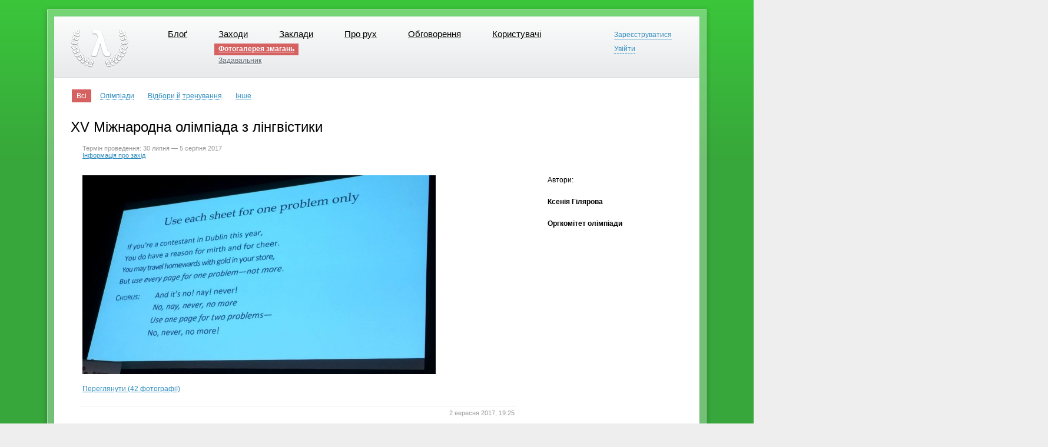

--- FILE ---
content_type: text/html
request_url: https://ling.org.ua/gallery/?page=4
body_size: 3491
content:
<!DOCTYPE html
PUBLIC "-//W3C//DTD XHTML 1.0 Transitional//EN"
"http://www.w3.org/TR/xhtml1/DTD/xhtml1-transitional.dtd">
<html xmlns="http://www.w3.org/1999/xhtml">
<head>
<script type="text/javascript">var initialLoadTime = new Date().getTime();</script>
    <script async src="https://www.googletagmanager.com/gtag/js?id=UA-7757360-3"></script>
    <script>
        window.dataLayer = window.dataLayer || [];
        function gtag(){dataLayer.push(arguments);}
        gtag('js', new Date());
        gtag('config', 'UA-7757360-3');
    </script>
        <link rel="image_src" href="/images/social.png" />
    <meta property="og:image" content="/images/social.png" />
    <meta http-equiv="Content-Type" content="text/html; charset=windows-1251" />
<title>Фотогалерея — українські змагання з лінгвістики</title>
<meta name="description" content="Фотографії з лінгвістичних змагань" />
<meta name="keywords" content="галерея, фотогалерея, фотографії зі змагань, фоторепортажі, світлини" />
<meta http-equiv="X-UA-Compatible" content="IE=EmulateIE8" />
<link rel="icon" type="image/png" href="/favicon.png" />
<link rel="stylesheet" type="text/css" href="/styles/8e/common.css" />
<script type="text/javascript" src="/scripts/jquery-1.4.3.min.js.gzip"></script>
<script type="text/javascript" src="/scripts/jquery.ba-hashchange.min.js"></script>
<script type="text/javascript" src="/scripts/8e/imgpreload.js"></script>
<script type="text/javascript" src="/scripts/8e/navigate.js"></script>
<script type="text/javascript" src="/scripts/8e/punctuation.js"></script>
<script type="text/javascript" src="/scripts/8e/events.js"></script>
<script type="text/javascript" src="/scripts/8e/date.js"></script>
<script type="text/javascript" src="/scripts/8e/table.js"></script>

<script type="text/javascript">var date_format=new Array('dd.MM.yyyy, HH:mm','dd.MM.yyyy')</script>

<!--[if lte IE 6]>
<link rel="stylesheet" type="text/css" href="/styles/8e/ie_lte6.css" />
<script type="text/javascript" src="/scripts/8e/ie_lte6.js"></script>
<![endif]-->
<!--[if IE 7]>
<link rel="stylesheet" type="text/css" href="/styles/8e/ie7.css" />
<![endif]-->
</head>
<body>
<div id="ie10_fix"></div>
<div id="super" align="center">
<div id="super_"><div id="super__" align="left">
<div id="super__top_bg"></div><div id="super__bottom_bg"></div>
<div id="super__bg"></div>
<div id="left"></div>
<div id="right"></div>
<div id="ie_r"></div>
<div id="ie_b"></div>
<div id="top"><div id="topbg"></div>
<div class="c1"></div>
<div class="c2"></div>
<p id="menu"><span class="c_first"></span><span class="c_indent"></span><span class="c_main shadowContainer"><span class="shadow1"><u>Блоґ</u></span><a href="https://ling.org.ua/blog/">Блоґ</a></span><span class="c_indent"></span><span class="c_main shadowContainer"><span class="shadow1"><u>Заходи</u></span><a href="https://ling.org.ua/contests/">Заходи</a><span class="c_sub c0 c_active"><b><a href="https://ling.org.ua/gallery/">Фотогалерея змагань</a></b></span><span class="c_sub c1 shadowContainer"><span class="shadow1"><u>Задавальник</u></span><a href="https://ling.org.ua/assigner/">Задавальник</a></span></span><span class="c_indent"></span><span class="c_main shadowContainer"><span class="shadow1"><u>Заклади</u></span><a href="https://ling.org.ua/institutions/">Заклади</a></span><span class="c_indent"></span><span class="c_main shadowContainer"><span class="shadow1"><u>Про рух</u></span><a href="https://ling.org.ua/about/">Про рух</a></span><span class="c_indent"></span><span class="c_main shadowContainer"><span class="shadow1"><u>Обговорення</u></span><a href="https://ling.org.ua/talks/">Обговорення</a></span><span class="c_indent"></span><span class="c_main shadowContainer"><span class="shadow1"><u>Користувачі</u></span><a href="https://ling.org.ua/users/">Користувачі</a></span></p><div id="topauth">
<p class="c_register shadowContainer"><span class="shadow1"><u>Зареєструватися</u></span><a href="https://ling.org.ua/users/registration/">Зареєструватися</a></p>
<p class="c_signin shadowContainer"><span class="shadow1"><u>Увійти</u></span><a href="#" onclick="signin_click(); return false;">Увійти</a></p>
</div>

<div id="menu_logo">
        <a href="https://ling.org.ua/" title="На головну сторінку">    <img src="/images/menu-logo-1x.png" srcset="/images/menu-logo-2x.png 2x" alt="" class="c0" /><img src="/images/menu-logo-a-1x.png" srcset="/images/menu-logo-a-2x.png 2x" alt="На головну сторінку" title="На головну сторінку" class="c1" />
    </a></div>

<div id="signin"></div>
<div id="signin2">
<div id="sin_close" onmouseover="sin_close_over()" onmouseout="sin_close_out()" onclick="sin_close_click()"></div>
<form action="https://ling.org.ua/users/authorization/" method="post" name="signinfrm">
<input type="hidden" name="auth" value="1" />
<input type="hidden" name="fpage" value="gallery%2F%3Fpage%3D4" />
<dl class="signin">
<dt><label for="s_login"><span>Лоґін:</span></label></dt><dd><input class="c1" type="text" name="login" id="s_login" onkeydown="sin_keydown(event)" /></dd>
<dt><label for="s_p"><span>Пароль:</span></label></dt><dd><input class="c1" type="password" name="password" id="s_p" onkeydown="sin_keydown(event)" /></dd>
<dd class="c1"><div><div><div><input type="checkbox" class="c3" name="remember" value="1" id="s_rem" checked="checked" onkeydown="sin_keydown(event)" /></div><div><label for="s_rem">Не питати наступного разу</label></div></div></div></dd>
<dt></dt><dd><input type="submit" value="Увійти" class="c2" onkeydown="sin_keydown(event)" /></dd>
<dt></dt><dd><a href="https://ling.org.ua/users/registration/">Реєстрація</a><br /><a href="https://ling.org.ua/users/password-restoration/" class="signin_prestoration">Відновлення пароля</a></dd>
</dl>
</form>
</div>

</div>
<div id="bottom"><div id="bottombg"></div>
<div class="c1"></div>
<div class="c2"></div>
<div class="c3">
<form action="https://ling.org.ua/search/" method="get" onsubmit="sfform_submit();return false">
<input class="c1" type="text" value="пошук" name="query" id="sfield" onfocus="sf_focus()" onblur="sf_blur('пошук')" />
<input class="c2" type="image" value="Шукати" title="Шукати" src="/images/search-icon-3-2x.png" id="sfbtn" onmouseover="sfbtn_over()" onmouseout="sfbtn_out()" />
</form>
<script type="text/javascript">$(document).ready(function(){$('#sfield').val('пошук');});</script>
</div>
<div class="c4"><p class="shadowContainer"><span class="shadow0">&copy; 2014&mdash;2026 Українські змагання з лінгвістики</span>&copy; 2014&mdash;2026 Українські змагання з лінгвістики</p></div><div class="c5"><p class="shadowContainer"><span class="shadow0"><script type="text/javascript">document.write(String.fromCharCode(60)+'a href="');document.write('m'+'a'+'i'+'l'+'t'+'o'+':'+'i'+'n'+'f'+'o'+'@'+'l'+'i'+'n'+'g'+'.'+'o'+'r'+'g'+'.'+'u'+'a');document.write('" id="sq_email_3826_6547">');document.write('i'+'n'+'f'+'o'+'@'+'l'+'i'+'n'+'g'+'.'+'o'+'r'+'g'+'.'+'u'+'a');document.write(String.fromCharCode(60)+'/a>');</script></span><script type="text/javascript">document.write(String.fromCharCode(60)+'a href="');document.write('m'+'a'+'i'+'l'+'t'+'o'+':'+'i'+'n'+'f'+'o'+'@'+'l'+'i'+'n'+'g'+'.'+'o'+'r'+'g'+'.'+'u'+'a');document.write('" id="sq_email_2747_1880">');document.write('i'+'n'+'f'+'o'+'@'+'l'+'i'+'n'+'g'+'.'+'o'+'r'+'g'+'.'+'u'+'a');document.write(String.fromCharCode(60)+'/a>');</script></p></div></div>
<div class="cont1"></div>
<div id="content">
<p class="tags">
<span class="c1">Всі</span>
<span><a href="https://ling.org.ua/gallery/types/olympiads/"><u>Олімпіади</u></a></span>
<span><a href="https://ling.org.ua/gallery/types/selections-and-trainings/"><u>Відбори й&nbsp;тренування</u></a></span>
<span><a href="https://ling.org.ua/gallery/types/miscellaneous/"><u>Інше</u></a></span>
</p>
<p class="caption shcap"><a href="https://ling.org.ua/gallery/iol-2017/">XV&nbsp;Міжнародна олімпіада з&nbsp;лінгвістики</a></p><div class="ucap">
<p class="ucap ucap_nowrap">Термін проведення: 30&nbsp;липня&nbsp;&mdash; 5&nbsp;серпня 2017<br /><a href="https://ling.org.ua/contests/iol-2017/">Інформація про захід</a></p><div class="clear"></div></div>
<div class="text">
<p class="gal"><a href="https://ling.org.ua/gallery/iol-2017/"><img src="https://ling.org.ua/_images/thumb_5ffb3c_9ce2c9e0a2.jpg" srcset="https://ling.org.ua/_images/thumb_2x_5ffb3c_9ce2c9e0a2.jpg 2x" alt="XV&nbsp;Міжнародна олімпіада з&nbsp;лінгвістики" /><br />Переглянути (42 фотографії)</a></p><div class="textr" id="tright_0"><div class="textr_" id="tright_0_"><div class="c0"></div><div class="authors"><p>Автори:</p><div><p>Ксенія Гілярова</p></div><div class="clear"></div><div><p>Оргкомітет олімпіади</p></div><div class="clear"></div></div><div class="c1"></div></div></div>
<script type="text/javascript">addOnLoad(cright_all);iright(0)</script>
</div>
<div class="subscr">
<div class="c0t"></div>
<div class="c0"></div>
<div class="c3"><p title="Час останнього оновлення">2&nbsp;вересня 2017, 19:25</p></div>
<div class="clearf"></div>
</div>
<p class="caption shcap"><a href="https://ling.org.ua/gallery/kyiv-2017/">IV&nbsp;Київська відкрита олімпіада з&nbsp;лінгвістики</a></p><div class="ucap">
<p class="ucap ucap_nowrap">Термін проведення: 11...12&nbsp;березня 2017<br /><a href="https://ling.org.ua/contests/kyiv-2017/">Інформація про захід</a></p><div class="clear"></div></div>
<div class="text">
<p class="gal"><a href="https://ling.org.ua/gallery/kyiv-2017/"><img src="https://ling.org.ua/_images/thumb_5ffb3c_a41606928c.jpg" srcset="https://ling.org.ua/_images/thumb_2x_5ffb3c_a41606928c.jpg 2x" alt="IV&nbsp;Київська відкрита олімпіада з&nbsp;лінгвістики" /><br />Переглянути (400 фотографій)</a></p><div class="textr" id="tright_1"><div class="textr_" id="tright_1_"><div class="c0"></div><div class="authors"><p>Автор:</p><div><p>Олександр Шимбаровський</p></div><div class="clear"></div></div><div class="c1"></div></div></div>
<script type="text/javascript">iright(1)</script>
</div>
<div class="subscr">
<div class="c0t"></div>
<div class="c0"></div>
<div class="c3"><p title="Час останнього оновлення">17&nbsp;березня 2017, 23:05</p></div>
<div class="clearf"></div>
</div>
<p class="caption shcap"><a href="https://ling.org.ua/gallery/vinnytsia-2016/">I&nbsp;Вінницька відкрита олімпіада з&nbsp;лінгвістики</a></p><div class="ucap">
<p class="ucap ucap_nowrap">Дата проведення: 27&nbsp;листопада 2016<br /><a href="https://ling.org.ua/contests/vinnytsia-2016/">Інформація про захід</a></p><div class="clear"></div></div>
<div class="text">
<p class="gal"><a href="https://ling.org.ua/gallery/vinnytsia-2016/"><img src="https://ling.org.ua/_images/thumb_5ffb3c_009aef1f1e.jpg" srcset="https://ling.org.ua/_images/thumb_2x_5ffb3c_009aef1f1e.jpg 2x" alt="I&nbsp;Вінницька відкрита олімпіада з&nbsp;лінгвістики" /><br />Переглянути (19 фотографій)</a></p><div class="textr" id="tright_2"><div class="textr_" id="tright_2_"><div class="c0"></div><div class="authors"><p>Автор:</p><div><p><a href="https://ling.org.ua/users/4120/"><img src="https://ling.org.ua/_images/thumb_1acec2_aa5cc10.jpg" srcset="https://ling.org.ua/_images/thumb_2x_1acec2_aa5cc10.jpg 2x" alt="" />Олексій Панасенко</a></p></div><div class="clear"></div></div><div class="c1"></div></div></div>
<script type="text/javascript">iright(2)</script>
</div>
<div class="subscr">
<div class="c0t"></div>
<div class="c0"></div>
<div class="c3"><p title="Час останнього оновлення">1&nbsp;грудня 2016, 15:15</p></div>
<div class="clearf"></div>
</div>
<p class="caption shcap"><a href="https://ling.org.ua/gallery/iol-2016/">XIV&nbsp;Міжнародна олімпіада з&nbsp;лінгвістики</a></p><div class="ucap">
<p class="ucap ucap_nowrap">Термін проведення: 24...30&nbsp;липня 2016<br /><a href="https://ling.org.ua/contests/iol-2016/">Інформація про захід</a></p><div class="clear"></div></div>
<div class="text">
<p class="gal"><a href="https://ling.org.ua/gallery/iol-2016/"><img src="https://ling.org.ua/_images/thumb_5ffb3c_3e3a55bb98.jpg" srcset="https://ling.org.ua/_images/thumb_2x_5ffb3c_3e3a55bb98.jpg 2x" alt="XIV&nbsp;Міжнародна олімпіада з&nbsp;лінгвістики" /><br />Переглянути (100 фотографій)</a></p><div class="textr" id="tright_3"><div class="textr_" id="tright_3_"><div class="c0"></div><div class="authors"><p>Автори:</p><div><p><a href="https://ling.org.ua/users/1970/"><img src="https://ling.org.ua/_images/thumb_1acec2_ce1833f.jpg" srcset="https://ling.org.ua/_images/thumb_2x_1acec2_ce1833f.jpg 2x" alt="" />Марія Степанюк</a></p></div><div class="clear"></div><div><p><a href="https://ling.org.ua/users/3924/"><img src="/images/noav-75.png"  alt="" />Роман Скуріхін</a></p></div><div class="clear"></div><div><p>Ксенія Гілярова</p></div><div class="clear"></div><div><p>Оргкомітет олімпіади</p></div><div class="clear"></div></div><div class="c1"></div></div></div>
<script type="text/javascript">iright(3)</script>
</div>
<div class="subscr">
<div class="c0t"></div>
<div class="c0"></div>
<div class="c3"><p title="Час останнього оновлення">17&nbsp;листопада 2016, 02:35</p></div>
<div class="clearf"></div>
</div>
<p class="caption shcap"><a href="https://ling.org.ua/gallery/kyiv-2016/">III&nbsp;Київська відкрита олімпіада з&nbsp;лінгвістики</a></p><div class="ucap">
<p class="ucap ucap_nowrap">Термін проведення: 12...13&nbsp;березня 2016<br /><a href="https://ling.org.ua/contests/kyiv-2016/">Інформація про захід</a></p><div class="clear"></div></div>
<div class="text">
<p class="gal"><a href="https://ling.org.ua/gallery/kyiv-2016/"><img src="https://ling.org.ua/_images/thumb_5ffb3c_bf2b6b40e3.jpg" srcset="https://ling.org.ua/_images/thumb_2x_5ffb3c_bf2b6b40e3.jpg 2x" alt="III&nbsp;Київська відкрита олімпіада з&nbsp;лінгвістики" /><br />Переглянути (300 фотографій)</a></p><div class="textr" id="tright_4"><div class="textr_" id="tright_4_"><div class="c0"></div><div class="authors"><p>Автори:</p><div><p><a href="https://ling.org.ua/users/129/"><img src="https://ling.org.ua/_images/thumb_1acec2_c304cf6.jpg" srcset="https://ling.org.ua/_images/thumb_2x_1acec2_c304cf6.jpg 2x" alt="" />Анастасія Альохіна</a></p></div><div class="clear"></div><div><p><a style="white-space: nowrap" href="https://ling.org.ua/users/1288/"><img src="https://ling.org.ua/_images/thumb_1acec2_21ffc2c.jpg" srcset="https://ling.org.ua/_images/thumb_2x_1acec2_21ffc2c.jpg 2x" alt="" />Ада Меленть&shy;єва</a></p></div><div class="clear"></div></div><div class="c1"></div></div></div>
<script type="text/javascript">iright(4)</script>
</div>
<div class="subscr">
<div class="c0t"></div>
<div class="c0"></div>
<div class="c3"><p title="Час останнього оновлення">16&nbsp;березня 2016, 15:55</p></div>
<div class="clearf"></div>
</div>
<p class="bnav"><a href="1/../">1</a><a href="?page=2">2</a><a href="?page=3" id="nav_prev">3</a><span class="c_current">4</span><a href="?page=5" id="nav_next">5</a></p></div>

</div></div>
</div>

</body>
</html>
<!--[if lte IE 6]>
<script type="text/javascript">
setProperSizesIE();
document.body.onresize=setProperSizesIE;
</script>
<script type="text/javascript" src="/old-ie/old-ie.php?lang=ukr"></script>
<![endif]-->

--- FILE ---
content_type: text/css
request_url: https://ling.org.ua/styles/8e/common.css
body_size: 19937
content:
html {height: 100%}
body {height: 100%; margin: 0px; cursor: default; background: #eeeeee; overflow-x: hidden; overflow-y: auto}
body::before {content: ""; display: block; width: 100%; height: 100%; background: #37A63B; position: fixed; z-index: -1}

img {border: 0px}
form {margin: 0px}
p,center,ul,li,input,select,dt,dd,input,textarea,label,img {font-family: Arial, Helvetica, sans-serif; font-size: 12px; color: black}
a {color: #308DC0}
a.subsection {color: black; position: relative}
a.tdn, a.subsection {text-decoration: none}
a.subsection::after {content: ""; display: block; position: absolute; bottom: 3px; left: -22px; width: 16px; height: 16px; background: url('/images/link.svg'); background-size: contain; color: black; opacity: 0; transition: opacity 0.1s}
a.subsection:hover::after {opacity: 1}
a:hover {color: #D56161}
a.subsection:hover {color: black}
a.hover {color: #D56161}
a.gray {color: #999999}
a.gray:hover {color: black}
a.extra {}
a.extra:after {padding-left: 19px; content: ""; background-size: 14px; background-repeat: no-repeat; background-position: bottom right 1px; background-image: url("/images/extra-soft-trans-2x.png")}
p.subcap > a.extra:after {background-position: bottom 3px right 1px}
.no_extra_links a.extra:after {display: none}
a.extra:hover:after {background-image: url("/images/extra-soft-trans-a-2x.png")}
td {padding: 1px 4px}
div.text p, div.com p.c0, div.text li, div.inst_left p, div.main_block div.c_text p, div.main_block div.c_text li, div.user2 div.c_topic p, div.user2 div.c_topic li {line-height: 145%}
div.text table.ctable p, div.user2 div.c_topic table.ctable p {line-height: normal}

ol.bracketed {counter-reset: list}
ol.bracketed > li {list-style: none}
ol.bracketed > li::before {content: counter(list) ") "; counter-increment: list}

a.dashed, a.show_hide {text-decoration: none; border-bottom: 1px dashed}
a.show_hide.c_opened {color: black}
a.show_hide.c_opened:hover {color: #D56161}
a.bdashed {text-decoration: none; border-bottom: 1px dashed; color: black}
a.bdashed:hover {color: black}
a.x {font-family: Tahoma, Geneva, sans-serif; font-size: 18px; text-decoration: none}

.dn {display: none}

#super {position: relative; min-width: 1000px; height: 100%; zoom: 1; z-index: 2}
#super_ {position: relative; width: 50%; zoom: 1; height: 100%; z-index: 2}
#super__ {position: relative; margin: 0px -250px; zoom: 1; min-height: 100%; z-index: 2}
#super__bg {position: absolute; left: 22px; right: 22px; top: 132px; bottom: 76px; background: white}
#super__top_bg {position: absolute; left: -50%; right: -50%; top: 0px; height: 300px; background: url([data-uri])}
#super__bottom_bg {position: absolute; left: -50%; right: -50%; bottom: 0px; height: 180px; background: url([data-uri])}

#top {position: absolute; top: 0px; left: 0px; width: 100%; height: 132px; z-index: 3}
#topbg {position: absolute; left: 22px; right: 22px; top: 0px; height: 100%; background: url([data-uri])}
#top div.c1 {position: absolute; left: 0px; top: 0px; width: 22px; height: 132px; background: url([data-uri])}
#top div.c2 {position: absolute; right: 0px; top: 0px; width: 22px; height: 132px; background: url([data-uri])}
#topauth {position: absolute; right: 36px; width: 14%; top: 28px; height: 0px; z-index: 2}
#topauth a {color: #308CBF}
#topauth a:hover {color: #D56161}
#topauth p.c_name a {color: black}
#topauth p.c_name a:hover, #topauth p.c_name a.hover {color: #308CBF}
#topauth p {font-size: 12px; margin: 0px}
#topauth p, #topauth p.shadowContainer {position: absolute}
#topauth p.c_name {font-size: 13px; top: 23px; left: 38px; right: 0px; white-space: nowrap}
#topauth p.c_name span.c_inner {position: absolute; display: inline-block; left: 6px; padding-left: 4px; top: 0px; right: 0px; height: 16px; overflow: hidden}
#topauth p.c_name span.c_inner span.shadowContainer {display: inline-block}
#topauth p.c_name span.c_inner span.c_gradient {position: absolute; z-index: 1; right: 0px; top: 0px; width: 5px; height: 16px; background: url('/images/name-gradient.png')}
#topauth p.c_name span.c_avatar {display: block; position: absolute; right: 100%; top: 2px}
#topauth p.c_name span.c_avatar img {position: absolute; left: 0px; top: 0px}
#topauth p.c_name span.c_avatar span.c_avatar_border {display: block; position: absolute; left: 0px; top: 0px; bottom: 0px; right: 0px; border: 1px solid #001120; opacity: 0.12; filter: alpha(opacity=12)}
#topauth p.c_register, #topauth p.c_signin {left: 29px}
#topauth p.c_profile, #topauth p.c_quit {left: 48px}
#topauth p.c_register a, #topauth p.c_signin a, #topauth p.c_register u, #topauth p.c_signin u, #topauth p.c_profile a, #topauth p.c_quit a, #topauth p.c_profile u, #topauth p.c_quit u {text-decoration: none; line-height: 13px; display: inline-block; border-width: 0px 0px 1px 0px}
#topauth p.c_register a, #topauth p.c_register u, #topauth p.c_profile a, #topauth p.c_profile u, #topauth p.c_quit a, #topauth p.c_quit u {border-style: solid}
#topauth p.c_signin a, #topauth p.c_signin u {border-style: dashed}
#topauth p.c_signin {top: 49px}
#topauth p.c_quit {top: 69px}
#topauth p.c_register, #topauth p.c_signin.c_top {top: 25px}
#topauth p.c_profile, #topauth p.c_quit.c_top {top: 49px}
#signin {position: absolute; width: 308px; height: 236px; background: url('/images/authwindow.png'); right: 34px; top: 43px; z-index: 2; display: none}
#signin2 {position: absolute; width: 308px; height: 236px; right: 34px; top: 43px; z-index: 2; display: none}
#sin_close {position: absolute; width: 10px; height: 10px; background: url('/images/authclose-2x.png'); background-size: 10px 10px; right: 20px; top: 16px; cursor: pointer}
dl.signin {width: 204px; position: absolute; left: 45px; top: 32px}
dl.signin dt, dl.signin dd input {font-size: 14px}
dl.signin dt span {position: relative; top: 2px}
dl.signin dt {clear: left; width: 72px; float: left; margin-bottom: 10px}
dl.signin dd {width: 132px; margin-left: 0px; float: left; margin-bottom: 10px}
dl.signin dd input.c1 {width: 128px; border: 1px solid #7a97b4; padding: 1px}
dl.signin dd input.c2 {margin-bottom: 6px; margin-left: 0px}
dl.signin dd.c1 {clear: left; margin-bottom: 10px; width: 204px; margin-left: 0px}
dl.signin dd input.c3 {position: relative; margin: 0px; margin-right: 5px}
dl.signin dd.c1 div {display: table}
dl.signin dd.c1 div div {display: table-row}
dl.signin dd.c1 div div div {display: table-cell; vertical-align: middle; position: relative}
dl.signin dd.c1 div div div label {font-size: 12px}
dl.signin dd.c1 {line-height: 100%}
dl.signin a.signin_prestoration {display: inline-block; margin-top: 4px; color: #D56161}

#menu_logo {position: absolute; left: 50px; top: 50px; width: 98px; height: 65px; z-index: 2}
#menu_logo img {position: absolute; left: 0px; top: 0px}
#menu_logo img.c1 {display: none}

#menu {font-family: Tahoma, Geneva, sans-serif; font-size: 15px; color: white; position: absolute; left: 0px; top: 31px; width: 100%; z-index: 2; cursor: default}
#menu span.c_first {display: inline-block; width: 8%; padding-right: 81px; margin-right: 0px}
#menu span.c_indent {display: inline-block; width: 10%}
#menu span.c_main {display: inline-block; position: relative; margin-left: -81px}
#menu span.c_main, #menu span.c_main > span.shadow1 {padding: 3px 10px 5px 10px}
#menu span.c_main > a {color: black}
#menu span.c_main > a:hover {color: #308CBF}
#menu span.c_sub {display: inline-block; position: absolute; left: 3px; font-size: 12px; white-space: nowrap}
#menu span.c_sub, #menu span.c_sub span.shadow1 {padding: 2px 7px 4px 7px}
#menu span.c_sub.c0 {top: 28px}
#menu span.c_sub.c1 {top: 48px}
#menu span.c_sub a {color: #5E666F}
#menu span.c_sub a:hover {color: #308CBF}
#menu span.c_active {background: #D56161}
#menu span.c_active > b a, #menu span.c_active > b a:hover {color: white}

#bottom {position: absolute; bottom: 0px; left: 0px; width: 100%; height: 76px; z-index: 3}
#bottombg {position: absolute;bottom: 0px; height: 100%; left: 22px; right: 22px; background: url([data-uri])}
#bottom div.c1 {position: absolute; left: 0px; bottom: 0px; width: 22px; height: 76px; background: url([data-uri])}
#bottom div.c2 {position: absolute; right: 0px; bottom: 0px; width: 22px; height: 76px; background: url([data-uri])}
#bottom div.c3 {width: 0px; height: 20px; position: absolute; left: 67%; top: 22px; z-index: 1}
#bottom div.c3 input.c1 {position: absolute; left: -187px; top: 0px; width: 204px; height: 15px; border: 1px solid #4A6383; padding: 1px 3px 2px 3px; color: #CCCCCC}
#bottom div.c3 input.c2 {position: absolute; right: -44px; top: 5px; width: 11px; height: 11px; cursor: pointer}
#bottom div.c4 {position: absolute; z-index: 1; left: 54px; top: 23px}
#bottom div.c4 p {margin: 0px; color: white; text-align: left; font-size: 13px}
#bottom div.c5 {position: absolute; z-index: 1; right: 54px; top: 23px}
#bottom div.c5 p {margin: 0px; color: white; text-align: left; font-size: 13px}
#bottom div.c5 p a {color: white}
#bottom div.c5 p a:hover {color: #C5E3F5}

#left {position: absolute; left: 0px; top: 132px; width: 22px; bottom: 76px; background: url([data-uri])}
#right {position: absolute; right: 0px; top: 132px; width: 22px; bottom: 76px; background: url([data-uri])}
#ie_r, #ie_b {display: none}

#content {position: relative; padding: 132px 22px 76px 22px; z-index: 2; min-height: 272px} /* min-height: 300px+180px-132px-76px */
#content::after {content: ""; display: block; height: 0; clear: both}
div.cont1,div.cont2 {width: 0px; height: 0px; overflow: hidden}

p.tags {margin: 14px 28px 28px 28px; color: white}
div.user2 p.tags {margin: -6px 0px 0px -10px}
p.tags span {margin: 6px 2px 0px 2px; padding: 4px 8px; display: inline-block}
p.tags span.c1 {background: #D56161}
p.tags span.c_nothing {color: #999999}
p.tags a {text-decoration: none}
p.tags a u {text-decoration: none; background: url('/images/dotted.gif') bottom repeat-x}
p.tags a:hover u {background: url('/images/dotted-a.gif') bottom repeat-x}
p.tags b.c_cnt {font-weight: normal; font-size: 11px; color: #929292}

p.semitags {margin: 14px 28px 28px 28px}
p.semitags span, span.semitags span {margin: 6px 2px 0px 2px; padding: 4px 8px; display: inline-block; position: relative}
p.semitags span.c1, span.semitags span.c1 {background: #D56161}
p.semitags span a, span.semitags span a {position: relative}
p.semitags span.c1 a, span.semitags span.c1 a {color: white; cursor: default; border-bottom: none; outline: none}
p.semitags a, span.semitags a {text-decoration: none; border-bottom: 1px dashed}

p.caption span.semitags {font-size: 15px; margin-left: 50px; display: inline-block; margin-top: -3px}
p.caption span.semitags a {color: #308DC0}
p.caption span.semitags a:hover {color: #D56161}
p.caption span.semitags span.c1 a {color: white}
p.caption span.semitags span {margin-right: 20px}

p.utags0 {margin: 14px 0px 0px 28px; float: left}
p.utags0 span {margin: 6px 2px 0px 2px; padding: 4px 8px; display: inline-block; position: relative}
p.utags0 span.c2 {margin-left: 0px; margin-right: 0px; padding-left: 0px; padding-right: 4px}
p.utags0 span.c1 {background: #D56161}
p.utags0 span a {position: relative}
p.utags0 span.c1 a {color: white; cursor: default; border-bottom: none; outline: none}
p.utags0 span.c1 b {display: none}
p.utags0 span.c0 i {display: none}
p.utags0 span b {font-weight: normal; color: #999999; font-size: 11px; position: absolute; left: 0px; width: 100%; bottom: -16px; text-align: center; cursor: pointer}
p.utags0 span i {display: block; height: 0px; position: absolute; width: 0px; left: 50%; bottom: 0px}
p.utags0 span i i {height: 8px; width: 29px; overflow: hidden; background: url('/images/ufilter-2x.png'); background-size: 29px 8px; left: -14px; top: 4px}
p.utags0 a {text-decoration: none; border-bottom: 1px dashed}

p.utags1 {margin: 14px 28px 0px 0px; float: right; white-space: nowrap}
p.utags1 span {margin: 6px 2px 0px 2px; padding: 4px 8px; display: inline-block}
p.utags1 span.c2 {margin-left: 0px; margin-right: 0px; padding-left: 0px; padding-right: 4px}
p.utags1 span.c1 {background: #D56161; color: white}
p.utags1 a {text-decoration: none; background: url('/images/dotted.gif') bottom repeat-x}
p.utags1 a:hover {background: url('/images/dotted-a.gif') bottom repeat-x}

div.tagline {position: relative; height: 1px; background: #e9e9e9; overflow: hidden; margin: -16px 24px -8px 28px}

p.tnav {margin: 24px 28px 32px 28px}
p.tnav2 {margin-top: 20px}
p.tnav a, p.tnav span {margin-right: 12px}
p.tnav span a {margin-right: 0px}
p.tnav img {vertical-align: middle; position: relative; top: 0px; margin-right: 12px; top: 0px}
p.tnav img.c1 {top: 3px; margin-right: 0px; width: 10px}
p.tnav img.c1_r {width: 14px}
p.tnav span.c0, p.tnav span.c1 {margin: 0px 8px 0px 0px; padding: 4px 8px; display: inline-block}
p.tnav span.c1 {background: #D56161; color: white}
p.tnav span.c1 a, p.tnav span.c1 a:hover {color: white}

p.bnav {font-size: 14px; margin: 0px 48px 36px 48px}
div.user2 p.bnav {margin: 0px}
p.bnav span {margin-right: 8px}
p.bnav span.c_current {font-weight: bold}
p.bnav a {margin-right: 8px}

p.caption {font-size: 24px; margin: 24px 34px 16px 28px}
p.shcap {width: 66%}
p.galcap {overflow: hidden}
p.caption a {color: black; text-decoration: none}
p.caption a:hover {color: black}
p.caption span.c_online {display: inline-block; margin-left: 56px; font-size: 12px; color: #929292}
p.under a {text-decoration: underline}
p.silver, p.silver a, p.silver a:hover {color: #999999}
div.ucap {position: relative; zoom: 1; width: 67%; float: left}
p.ucap {float: left; font-size: 11px; color: #999999; float: left; width: 45%; margin: 0px 48px 16px 48px; margin-right: -300px; zoom: 1; position: relative}
p.ucap_nowrap {white-space: nowrap}
p.ucap a {white-space: nowrap}
p.ucap2 {float: right; width: 300px; font-size: 11px; color: #999999; margin: 0px; margin-bottom: 16px; text-align: right; margin-right: -48px; zoom: 1; position: relative}
div.text {float: left; width: 67%; margin-left: 48px; position: relative}
div.text.pc_text {width: calc(100% - 96px); margin-right: 48px}
div.pc_text_container::after {content: " "; display: block; height: 0; font-size: 0; clear: both}
div.text2 {margin-left: 68px}
div.text p {margin-top: 12px; margin-bottom: 12px}
img.text {float: left; margin: 16px 24px 12px 0px}
div.text_tmh {min-height: 50px}

div.show_hide, span.show_hide {display: none; position: relative}
div.show_hide_grad, span.show_hide_grad, .onc_results_wrapper::after {position: absolute; display: block; height: 15px; bottom: 0px; left: 0px; width: 100%; background: url('/images/right-b.png')}
.onc_results_wrapper::after {content: ""}
span.table_show_hide {z-index: -1; padding-top: 10px; line-height: 145%}

div.textr {position: absolute; left: 101%; top: -3px; bottom: -24px; width: 38%}
div.textr2 {width: 34%}
div.textr_ {position: absolute; left: 0px; top: 0px; width: 100%; height: 100%; overflow: hidden}
div.textr_ div.c0 {height: 15px; width: 100%; overflow: hidden}
div.textr_ div.c1 {margin-top: -15px; height: 15px; width: 100%; overflow: hidden}
div.textr p {margin: 0px 0px 24px 0px; position: relative; margin-left: 70px}
div.textr p img {position: absolute; left: -30px; top: -6px}

div.textr p.gal_thumb {margin-bottom: 50px; width: 162px}
div.textr p.gal_thumb a {cursor: pointer}
div.textr p.gal_thumb b {position: relative; left: -6px; display: block; padding: 5px; border: 1px solid #e5e5e5; width: 150px; margin-bottom: 8px}
div.textr p.gal_thumb i {position: absolute; left: -1px; bottom: -7px; width: 162px; height: 7px; background: url('/images/pshadow.png'); overflow: hidden}
div.textr p.gal_thumb img {display: block; position: relative; left: 0px; top: 0px}
div.textr p.m0 {margin-bottom: 0px}

div.text p.gal_thumb2 {text-align: center; margin-bottom: 6px; margin-top: 24px}
p.gal_thumb2 span.c_img {display: inline-block; position: relative; top: 60px; margin: -60px 18px 60px 0}
p.gal_thumb2 img.c_main {width: 200px; padding: 6px; border: 1px solid #ebebeb; display: inline-block}
p.gal_thumb2 img.c_shadow {display: inline-block; width: 214px}
p.gal_thumb2 span.c_text {display: inline-block; font-size: 16px}

img.file_icon {width: 20px}
img.c_print_img, img.printer_img {width: 13px}
img.tv_img {width: 16px}

div.authors {margin: 0px 0px 0px 48px}
div.authors p {margin: 0px}
div.authors div {width: 180px; margin-top: 20px}
div.authors div.clear {margin: 0px}
div.authors div p {font-weight: bold}
div.authors div img {position: relative; left: 0px; margin: 6px 16px 0px 0px; float: left}
div.authors div p {}

div.subscr {clear: left; position: relative; margin-left: 48px; width: 67%; margin-bottom: 60px}
div.subscr p {color: #999999; font-size: 11px; margin: 0px; white-space: nowrap}
div.subscr p img {display: inline; position: relative; top: 2px}
div.subscr div.c0t {height: 8px; width: 100%; overflow: hidden}
div.subscr div.c0 {width: 100%; margin: 0px -3px 4px -3px; padding: 0px 3px; height: 1px; overflow: hidden; background: #e9e9e9; position: relative; float: left}
div.subscr div.c1 {float: left; margin-right: 36px}
div.subscr div.c1 a {font-size: 13px}
div.subscr div.c2 {float: right; margin-left: 36px}
div.subscr div.c2 a {font-size: 12px}
div.subscr div.c3 {float: right}
div.subscr div.c3 p {margin-top: 1px}

p.comcap {font-size: 20px; margin: 0px 34px}
p.ucomcap {font-size: 11px; margin: 0px 34px; color: #999999}
p.ucomcap a {text-decoration: none; position: relative; border-bottom: 1px dashed}

div.clear {width: 0px; height: 0px; clear: both; overflow: hidden}
div.clearf {width: 0px; height: 0px; clear: left; overflow: hidden}
div.clearr {width: 0px; height: 0px; clear: right; overflow: hidden}
div.sclear {clear: both; overflow: hidden; height: 0px}

#squery {margin-left: 48px; margin-top: 32px; width: 460px}
p.search_issue {margin-left: 48px; margin-right: 48px}

div.sr {margin-left: 48px; margin-right: 48px; margin-bottom: 64px; position: relative}
div.sr p {margin: 0px}
div.sr div {margin-top: 32px; width: 67%}

form.registration {width: 402px; margin-left: 48px; margin-bottom: 64px; margin-top: 32px}
dl.registration {width: 402px}
dl.registration dt {clear: left; position: relative; float: left; width: 120px; height: 1px; margin-bottom: 30px; font-size: 14px}
dl.registration dd {float: left; position: relative; margin-left: 12px; width: 270px; margin-bottom: 30px}
dl.registration dd strong {font-size: 14px}
dl.registration dt.c1, dl.registration dd.c1 {margin-bottom: 4px}
dl.registration dd input.c0 {padding: 1px; width: 266px; border: 1px solid #7a97b4; position: relative; top: -2px; font-size: 14px}
dl.registration dd select {width: 270px; border: 1px solid #7a97b4; position: relative; top: -2px; font-size: 14px}
dl.registration dd input.c1 {margin-top: 9px}
dl.registration dd input.c2 {width: 270px; position: relative; left: 0px; top: -4px; font-size: 14px}
dl.registration dd input.required {border: 1px solid #D56161}
dl.registration dd span {color: #999999; font-style: italic; font-size: 11px; position: absolute; left: 0px; top: 100%; margin-top: -2px}
#r_login_s {color: #D56161; display: none}

dl.registration dd div {display: table; width: 1px}
dl.registration dd div div {display: table-row}
dl.registration dd div div div {display: table-cell; vertical-align: middle}
dl.registration dd div div div input {width: auto; border: none; margin-top: 11%; position: relative; top: 0px; margin-bottom: 0px; margin-left: 0px; margin-right: 5px}
dl.registration dd div div div label {margin-right: 20px}

#r_p2 {color: #999999; font-style: italic}
#p_p2 {color: #999999; font-style: italic}
form.registration div {width: 100%}
form.registration div input.sbm {width: 180px; margin-top: 16px; font-size: 16px; position: relative; left: 20px}
form.registration div input.sbm2 {margin-top: 0px}

dl.registration .lmargin {margin-bottom: 10px}

p.registration_type_warning {padding: 0 40px; margin: 0; line-height: 145%; width: 50%}

div.pro_av {position: absolute; left: 590px; width: 220px; top: 188px}
div.pro_av p,label {font-size: 14px; margin: 0px}
div.pro_av p {margin-bottom: 6px}
div.pro_av input {font-size: 14px}
div.pro_av div.c1 {margin-bottom: 4px}
div.pro_av div.c2 {padding: 8px 0px 8px 0px}
div.pro_av input.c1 {width: 220px; margin: 4px 0px}
div.pro_av input.c2 {margin-left: 0px; margin-right: 3px; padding: 0px}

div.pro_av div.c1 div {display: table}
div.pro_av div.c1 div div {display: table-row}
div.pro_av div.c1 div div div {display: table-cell; vertical-align: middle}

p.reg_issue {margin: 24px 48px 36px 48px; font-weight: bold; width: 402px}
p.reg_issue_error {color: #D56161}
p.reg_res {margin: 24px 48px 36px 48px; line-height: 145%}

p.notauth {margin: 36px 48px 36px 48px; font-size: 13px}
p.notauth a {text-decoration: none; border-bottom: 1px solid}
p.notauth a.c1 {border-bottom: 1px dashed}

#p404 {position: absolute; left: 0px; top: 0px; width: 100%; height: 100%; background: #66cc66}
#p404 p {color: white; margin-left: 240px; margin-top: 20px; font-size: 13px}
#p404 p.c1 {margin-top: 30px; line-height: 21px}
#p404 p a {color: white}
#p404 p a:hover {color: #cbf5c5}
#p404 p.cap404 {margin-top: 180px; font-size: 22px}
#p404 div {position: absolute; background: white}
div.p404w {width: 1px; height: 500px; width: 100%; background: #66cc66}

#cd0 {margin: 36px 32px}
#cd0 p {font-size: 16px; margin: 0px; margin-bottom: 6px}
#cd0 a {text-decoration: none}

#comdiv {width: 340px; margin-left: -6px; position: relative; margin-top: 4px}
#comdiv #comtext {width: 336px; height: 108px; margin: 0px; margin-bottom: 6px; position: relative; z-index: 2}
#comdiv #comtext_w {position: absolute; left: 0px; top: 0px; width: 100%; height: 100%; border: 0px; padding: 0px; margin: 0px; border: 1px solid #7a97b4; padding: 1px}
#comdiv #comtext #comtext_cover {position: absolute; padding: 2px; margin: 0px; left: 0px; top: 0px; width: 100%; height: 100%; display: none; background: url('/images/blank.gif')}
#comdiv #comtext p.c_controls {position: absolute; white-space: nowrap; width: 0px; font-size: 11px; top: -21px; left: 208px; margin: 0px}
#comdiv #comtext p.c_controls a {color: #999999; border-bottom: 1px dashed; position: relative}
#comdiv #comtext p.c_controls a.c_active {color: black}
#comdiv #comtext p.c_controls a:hover, #comdiv #comtext p.c_controls a.c_active:hover {color: #D56161}
#comdiv #comtext p.c_controls a.c_italic {font-style: italic}
#comdiv textarea {border: 1px solid #7a97b4; padding: 1px; width: 336px; height: 108px; margin: 0px; margin-bottom: 2px; resize: none; position: relative; z-index: 2}
#comdiv iframe {position: absolute; left: 0px; top: 0px; width: 100%; height: 100%; border: 0px; padding: 0px}
#comdiv input {margin: 0px; width: 80px}
#comdiv input.comfile0 {margin: 4px 0px 6px 0px; width: 340px}
#comdiv input.comfile {margin: 0px 0px 6px 0px; width: 340px}
#comdiv p {margin: 0px; display: inline; font-size: 11px; margin-left: 40px; position: relative; white-space: nowrap}
#comdiv a {text-decoration: none; border-bottom: 1px dashed}
#comfiles a.x {border-bottom: none}
#comfiles p.x {position: absolute; right: -20px; top: 0px; margin: 0px}
#comfiles {display: none; padding-bottom: 8px}
#attach_hint {font-family: Arial, Helvetica, sans-serif; color: #999999; font-style: italic; font-size: 11px; text-align: left; margin: 0px; position: relative; top: -6px; display: block}
#comfiles {position: relative}
#comfiles div {display: none; position: relative}
#comcanat {display: none}

span.ta_slider {width: 9px; height: 9px; overflow: hidden; background: url('/images/ta_slider.png'); cursor: nw-resize; position: absolute; left: 338px; top: 109px; z-index: 1}

a.comment_active {margin-left: -6px; position: relative; padding: 2px 6px; background: #D56161; color: white; text-decoration: none}
a.comment_active:hover {color: white}

a.comment_active0 {margin-left: -6px; position: relative; padding: 4px 8px; background: #D56161; color: white; text-decoration: none}
a.comment_active0:hover {color: white}

div.coms {margin-left: 48px; position: relative; width: 67%}
div.coms div.com {position: relative; margin-top: 30px; margin-left: 52px; min-height: 50px; height: auto !important; height: 50px}
div.coms img {position: absolute; top: 2px; left: -68px; width: 50px; height: 50px}
div.coms div p {position: relative; margin: 0px; margin-bottom: 12px}
div.coms div p.c1 a {font-weight: bold}
div.coms div p.c1 span {color: #999999; font-size: 11px; margin-left: 24px; padding: 0px 4px}
div.coms div p.c1 span a.c_time {font-weight: normal; color: #999999; text-decoration: none}
div.coms div p.c1 span a.c_time:hover {text-decoration: underline}
div.coms div p.c1 span.c1 {background: #D56161; color: white}
div.coms div p.c1 span.c1 a.c_time {color: white}
div.coms div p.c1 span.c0 {margin-left: 0px; padding: 0px}
div.coms div p.c1 b {font-size: 11px; color: #999999; position: absolute; left: -68px; top: 52px; width: 50px; text-align: center; font-weight: normal}
div.coms div p.c2 {margin-bottom: 0px; font-size: 11px}
div.coms span.files {color: #999999; font-size: 11px; display: block; margin-top: 8px}

div.coms div.comfiles {margin: 0px; min-height: 0px; height: auto}
div.coms div.comfiles div {margin: 0px; min-height: 0px; height: auto}

div.coms i {display: block; margin-bottom: -6px}

div.ml1 {padding-left: 32px}
div.ml2 {padding-left: 64px}
div.ml3 {padding-left: 96px}
div.ml4 {padding-left: 128px}
div.ml5 {padding-left: 160px}
/*
div.ml6 {padding-left: 192px}
div.ml7 {padding-left: 224px}
div.ml8 {padding-left: 256px}
div.ml9 {padding-left: 288px}
div.ml10 {padding-left: 320px}
*/

div.ml6 {padding-left: 176px}
div.ml7 {padding-left: 192px}
div.ml8 {padding-left: 208px}
div.ml9 {padding-left: 224px}
div.ml10 {padding-left: 240px}
div.ml11 {padding-left: 248px}
div.ml12 {padding-left: 256px}
div.ml13 {padding-left: 264px}
div.ml14 {padding-left: 272px}
div.ml15 {padding-left: 280px}
div.ml16 {padding-left: 288px}
div.ml17 {padding-left: 296px}
div.ml18 {padding-left: 304px}
div.ml19 {padding-left: 312px}
div.ml20 {padding-left: 320px}

#users div.c0 {float: left; width: 50%; position: relative}
#users div.c8, #users div.c9 {clear: left; width: 100%; height: 0px; overflow: hidden}
#users div.c9 {display: none}


div.user {height: 120px; margin-top: 30px; margin-bottom: 80px; padding-left: 48px; padding-right: 48px}
div.user div.c1 {float: left; width: 150px; height: 120px; margin-right: -150px; position: relative; z-index: 2}
div.user div.c2 {float: left; width: 100%; position: relative; z-index: 1}
div.user div p {font-weight: bold; margin: 0px; margin-bottom: 8px; padding-left: 150px}
div.user div p.c1 {line-height: 18px; font-weight: normal}

div.user2 {margin-top: 30px; margin-bottom: 36px; padding-left: 48px; padding-right: 48px}
div.user2 div.c1 {float: left; width: 248px; margin-right: -248px; position: relative; z-index: 2}
div.user2 div.c1 div.c_indent {height: 16px}
div.user2 div.c1 p {font-size: 13px}
div.user2 div.c1 p.c_info {font-weight: bold; padding-right: 8px}
div.user2 div p.c1 {line-height: 18px}
div.user2 div p.c2 {margin-bottom: 0px; line-height: 18px; font-weight: normal}
div.user2 div p.c2 b {display: block; margin-top: 4px; height: 12px; width: 0px; background: url('/images/uact-bg.png'); position: relative; line-height: 0px}
div.user2 div p.c2 b b {position: absolute; top: 0px; left: 100%; width: 0px; margin-top: 0px}
div.user2 div p.c2 b b b {left: -2px; width: 2px; background: url('/images/uact-r.png')}
div.user2 div p.c2 span {display: block; position: absolute; left: 0px; top: 0px; width: 1px; height: 1px; line-height: 0px; background: #e49b9b}
div.user2 div p.c2 span span {top: 9px; overflow: hidden}
div.user2 div.c2 {float: left; width: 100%; position: relative; z-index: 1}
div.user2 div.c2_ {position: relative; margin-left: 290px}
div.user2 div.line {position: relative; height: 1px; background: #E9E9E9; margin: 13px 0px 24px -8px}
div.user2 p.c_no {margin: 0px; font-style: italic; color: #929292}
div.user2 p.c_commentCaption {font-size: 12px; color: #929292; line-height: 145%}
div.user2 p.c_commentCaption a {color: #929292; margin-right: 40px; display: inline-block}
div.user2 p.c_commentCaption a:hover {color: black}
div.user2 p.c_commentCaption span.c_date {font-size: 11px; white-space: nowrap}
div.user2 div.c_comment {margin-bottom: 28px}
div.user2 div.c_comment p {position: relative; line-height: 145%; margin: 0px}
div.user2 div.c_comment p i {display: block; margin-bottom: -6px}
div.user2 div.c_comment span.files {color: #999999; font-size: 11px; display: block; margin-top: 8px}
div.user2 div.c_comments_upper {margin-top: -14px}
div.user2 div.c_comments_pagesIndent {height: 34px}
div.user2 p.c_topicCaption {font-size: 16px; color: #929292; line-height: 145%; margin: -4px 0px}
div.user2 p.c_topicCaption a.c_topic {margin-right: 40px; display: inline-block}
div.user2 p.c_topicCaption a.c_talks {color: #929292; font-size: 11px; white-space: nowrap}
div.user2 p.c_topicCaption a.c_talks:hover {color: black}
div.user2 p.c_topicCaption span.c_date {font-size: 11px; white-space: nowrap; margin-right: 32px}
div.user2 div.c_topic {margin-bottom: 35px}
div.user2 div.c_topic p {margin: 12px 0px}
div.user2 div.c_topics_upper {margin-top: -21px}
div.user2 div.c_topics_pagesIndent {height: 34px}
div.user2 p.c_messageCaption {font-size: 16px; color: #929292; line-height: 145%; margin: -5px 0px 16px 0px}
div.user2 p.c_messageCaption a {margin-right: 32px; display: inline-block}
div.user2 p.c_messageCaption span.c_date {font-size: 11px; white-space: nowrap}
div.user2 div.c_messages_upper {margin-top: -2px}
div.user2 div.c_messages_pagesIndent {height: 60px}
span.user_inactive {font-weight: bold; color: #D56161}

p.users_issue {margin: 0px 48px 36px 48px; position: relative}

#usearch {margin: 0px 0px 24px 30px; width: 216px; border: 1px solid #7a97b4; padding: 1px; color: #999999; position: relative}
#users {clear: left}
#users i {font-style: normal; background: #D56161; color: white; padding: 0px 1px}

div.ucnt {float: right; margin-right: 48px}
div.ucnt p {margin: 0px}
#ucnt {font-weight: bold}

p.mess_issue {margin: 0px 48px 36px 48px; position: relative}

div.ads {position: relative; float: right; width: 27%; margin: 0px; z-index: 2}
div.main_ads {margin-top: 12px}
div.ads img, div.main_ads img {display: inline-block}
div.ads a.c0, div.ads span.c0, div.main_ads a.c0, div.main_ads span.c0 {margin-bottom: 48px; display: inline-block}
div.ads a.c0.c_last, div.ads span.c0.c_last, div.main_ads a.c0.c_last, div.main_ads span.c0.c_last {margin-bottom: 0px}
div.ads p, div.main_ads p {text-align: left; font-size: 14px; margin: 0px 0px 12px 0px}
div.ads p {width: 172px}
div.ads p.c0, div.main_ads p.c0 {margin-bottom: 30px; margin-top: 2px; font-size: 20px}
/* For deletion
div.ads p.ads2_c0 {font-style: italic; font-size: 12px; margin-bottom: 4px}
div.ads p.ads2 {font-size: 12px; color: #999999}
div.ads p.ads2 a, div.ads p.ads2 a:hover {color: #999999}
*/
div.ads p i.c_anon_contrib {color: #929292}

table.ctable {margin: 30px 0px 30px 0px}
.pc_table table.ctable {border: 1px solid #dddddd; margin-top: 22px}
center.single_table table.ctable {margin: 40px 30px 10px 30px}
table.ctable p {margin: 0px; text-align: center}
table.ctable tr.header td {padding: 0px 12px 14px 8px; background: url("/images/table-bb.png") bottom repeat-x}
.pc_table table.ctable tr.header td {padding-top: 11px}
table.ctable tr.header_as td {padding-top: 10px}
table.ctable td.c_al p {text-align: left}
table.ctable td.c_ar p {text-align: right}
table.ctable tr.header img {display: inline; vertical-align: middle; width: 7px; height: 4px; margin-left: -7px; position: relative; left: 11px}
table.ctable td {padding: 12px 12px 13px 8px; background: url("/images/table-b.png") bottom repeat-x; vertical-align: middle}
table.ctable tr.to_omit:last-child > td {background: none}
.pc_table table.ctable tr:last-child td {background: none}

table.ctable tr.print_sheader div {height: 0px; line-height: 0px}
table.ctable tr.print_sheader div a {position: relative; width: 100%; display: block}
table.ctable tr.print_sheader td {padding: 0px}
table.ctable tr.print_sheader img {position: absolute; top: -20px; right: 8px}

table.ctable td.c_vat {vertical-align: top}
table.ctable td.c_vab {vertical-align: bottom}
table.ctable tr.header td.c_vat, table.ctable tr.header td.c_vab {vertical-align: middle}
table.ctable tr.header span.c0 {font-weight: bold; border-bottom: 1px dashed; cursor: pointer}
table.ctable tr.header span.c1 {font-weight: bold}
table.ctable td.c_p1, table.ctable tr.header td.c_p1 {padding-left: 40px}
table.ctable td.c_p2, table.ctable tr.header td.c_p2 {padding-right: 40px}
table.ctable td.c_p3, table.ctable tr.header td.c_p3 {padding-left: 40px; padding-right: 40px}
table.ctable td.c_p4, table.ctable tr.header td.c_p4 {padding-left: 20px}
table.ctable td.c_p5, table.ctable tr.header td.c_p5 {padding-right: 20px}
table.ctable td.c_p6, table.ctable tr.header td.c_p6 {padding-left: 20px; padding-right: 20px}
table.ctable tr.sheader p {text-align: left; font-size: 15px; font-weight: bold; color: white; padding: 4px 8px}
table.ctable tr.sheader td {background: none; padding: 0px; position: relative}
table.ctable tr.sheader div {position: relative}
table.ctable tr.sheader div.c0 {position: absolute; top: 0px; left: 0px; width: 7px; height: 7px; background: url('/images/table-corner-l.png'); overflow: hidden}
table.ctable tr.sheader div.c1 {position: absolute; top: 0px; right: 0px; width: 7px; height: 7px; background: url('/images/table-corner-r.png'); overflow: hidden}
table.ctable span.talign {position: relative; visibility: hidden}
table.ctable span.talign span.c0 {position: absolute; right: 100%; top: 0px; white-space: nowrap}
table.ctable span.talign span.c1 {position: absolute; left: 100%; top: 0px; white-space: nowrap}
table.ctable span.talign span.c_clipboard_separator {position: absolute; left: 0px; top: 0px; width: 0px}
table.ctable span.talign span.c_main {visibility: visible; position: absolute; right: 0px; top: 0px}
table.ctable a span.talign span {cursor: pointer; text-decoration: underline}
table.ctable a:hover {position: relative}

table.ctable tr.print_header div {height: 0px; line-height: 0px; position: relative}
table.ctable tr.print_header div a {position: absolute; width: 100%; display: block; width: 13px; height: 14px; left: 0px; top: 0px}
table.ctable tr.print_header div a:hover {position: absolute}
table.ctable tr.print_header td {padding: 0px; background: none}
table.ctable tr.print_header i {display: block; width: 13px; height: 14px; top: -20px; right: 8px; position: absolute}
table.ctable tr.print_header img {cursor: pointer}
table.ctable tr.print_wo_header i {height: 24px; top: -24px; left: 0px; width: 100%; right: auto}
table.ctable tr.print_wo_header div a {left: auto; right: 8px; background: url('/images/printer-gray-faded-2x.png'); background-size: 13px 14px}
table.ctable tr.print_wo_header img {visibility: hidden}

table.ctable tr.c_highlighted {background-color: #f9e7e7}

.ctable_links {display: flex; flex-wrap: wrap; margin-top: 0.5em; row-gap: 0.5em; column-gap: 1em}

@media all and (-webkit-min-device-pixel-ratio:10000), not all and (-webkit-min-device-pixel-ratio:0)
{
	head~body table.ctable span.talign span.c0 {top: auto}
	head~body table.ctable span.talign span.c1 {top: auto}
}

p.gal {margin-bottom: 20px}
p.gal a {display: inline-block}
p.gal img {display: block; text-decoration: none; margin: 0px}

span.galcap {margin-right: 30px}
span.gal_ind_authors {line-height: 100%; color: #999999; white-space: nowrap; display: inline-block}
span.gal_ind_authors span.c_author {font-size: 16px; margin-left: 30px; white-space: nowrap}
span.gal_ind_authors span.c_author a {text-decoration: underline; color: #999999}
span.gal_ind_authors span.c_author a:hover {color: black}
span.gal_ind_authors span.c_author.c_first {margin-left: 0}

#gal_cont {clear: both; position: relative; margin: 0px 48px 0px 48px; padding-top: 8px; zoom: 1}
#gal_photos {position: relative; padding: 3px; margin: -3px; height: 90px; width: 100%; overflow: hidden}
#gal_photos p {white-space: nowrap; margin: 0px; position: absolute; bottom: 3px}
#gal_photos img {display: inline; position: relative; cursor: pointer; margin: 0px; z-index: 1; border-right: 3px solid white; margin-right: -3px}
#gal_photos img.c0 {border: 3px solid #D56161; cursor: default; margin: -3px; z-index: 2}

#gal_scroll {position: relative; width: 100%; height: 32px; background: url('/images/gal-m.png') top repeat-x; margin-top: 14px; visibility: hidden}
#gal_scroll div.c0 {position: absolute; left: -8px; width: 8px; height: 16px; top: 0px; background: url('/images/gal-l.png'); overflow: hidden}
#gal_scroll div.c1 {position: absolute; right: -8px; width: 8px; height: 16px; top: 0px; background: url('/images/gal-r.png'); overflow: hidden}
#gal_slider {position: absolute; top: 2px; left: 0px; width: 0px; height: 12px}
#gal_sl {position: absolute; top: 0px; left: -6px; width: 6px; height: 12px; overflow: hidden}
#gal_sr {position: absolute; top: 0px; right: -6px; width: 6px; height: 12px; overflow: hidden}
#gal_sm {position: absolute; top: 0px; left: 0px; width: 100%; height: 12px; overflow: hidden; background: url('/images/gal-sm.png')}
#gal_scroll p {position: absolute; top: 18px; background: white; margin: 0px; padding-left: 2px; margin-left: -2px; font-size: 11px}

#gal_cap {height: 28px; margin-top: 32px}
#gal_cap b {margin-left: 32px; font-weight: normal}
#gal_cap p.c0 {float: left; font-size: 18px; margin: 0px; width: 500px}
#gal_cap p.c1 {float: right; position: relative; color: #999999; font-size: 11px; margin: 0px; margin-top: 6px; text-align: right; white-space: nowrap}
#gal_cap p.c1 a {position: relative; cursor: pointer}
#galo {text-decoration: none}
#galo span {text-decoration: underline}
#gal_cap p.c1 img {margin-right: 4px; position: relative; top: 2px}

#galo_img {width: 14px}

#gal_pcont {position: relative; width: 100%; margin: 32px 0px}
#gal_photo_ {position: relative; width: 800px}
#gal_photo {cursor: pointer; position: relative; z-index: 2}
#gal_load {display: none; position: absolute; width: 90px; height: 45px; left: 355px; top: 0px; z-index: 1; visibility: hidden}
#gal_load2 {display: none; position: absolute; left: 32px; top: 0px; width: 90px; height: 45px; z-index: 1; visibility: hidden}
#gal_sub {margin: 0px; position: absolute; font-size: 12px; font-style: italic; text-align: right; display: none}
#gal_info {position: relative; height: 19px; width: 100%; margin-bottom: 16px}
#gal_info p.c0 {margin: 0px; font-size: 12px}
#gal_info p.c0 span {font-weight: bold}

#gal_nav {position: relative; width: 100%; height: 19px; margin-bottom: 32px}
#gal_nav p {text-align: center; font-size: 14px}
#gal_nav p a {margin: 0px 16px; text-decoration: none}
#gal_nav p b {font-weight: normal; border-bottom: 1px dashed; position: relative}
#gal_nav p i {font-style: normal}

#gal_comments {margin-left: -48px; position: relative; zoom: 1}

div.topic {margin: 0px 0px 0px 48px}
div.topic p.c0 {font-size: 16px; margin-bottom: 0px}
div.topic p.c0 a {text-decoration: none; border-bottom: 1px solid}
div.topic p.c1 {color: #999999; font-size: 12px; margin: 6px -14px}
div.topic p.c1 span {display: inline-block; margin: 0px 14px}
div.topic p.c1 span.c0 a {text-decoration: none; border-bottom: 1px dashed; cursor: pointer}
div.topic p.c1 span.c0 a:hover {color: black}
div.topic p.c1 a {color: #999999; text-decoration: none; border-bottom: 1px solid; zoom: 1}
div.topic p.c1 a:hover {color: black}

p.topics {margin: 20px 0px 48px 48px; font-size: 12px; color: #999999}
p.topics a.c0, div.tlkview a.c0, p.main_talksCreate a.c0, p.main_repliesCreate a.c0 {text-decoration: none; display: inline-block; line-height: 21px; height: 21px; position: relative; background: url('/images/topic-bg.png'); color: #308DC0; cursor: pointer}
p.topics a.c0:hover, div.tlkview a.c0:hover, p.main_talksCreate a.c0:hover, p.main_repliesCreate a.c0:hover {color: #D56161}
p.topics i, div.tlkview i, p.main_talksCreate i, p.main_repliesCreate i {display: inline-block; width: 32px}
p.topics a.c0 i, div.tlkview a.c0 i, p.main_talksCreate a.c0 i, p.main_repliesCreate a.c0 i {display: block; position: absolute; left: -10px; width: 10px; top: 0px; height: 21px; background: url('/images/topic-l.png')}
p.topics a.c0 b, div.tlkview a.c0 b, p.main_talksCreate a.c0 b, p.main_repliesCreate a.c0 b {display: block; position: absolute; right: -10px; width: 10px; top: 0px; height: 21px; background: url('/images/topic-r.png')}

p.topic_user {position: relative; margin: 0px 0px 0px 68px; font-weight: bold}
p.topic_user img {position: absolute; top: 2px; left: -68px; width: 50px; height: 50px}
p.topic_user b {font-size: 11px; color: #999999; position: absolute; left: -68px; top: 52px; width: 50px; text-align: center; font-weight: normal}
div.text p.topic_reply {font-size: 11px; margin: 0px; padding-bottom: 8px}

div.topic_c {position: relative; height: 0px; overflow: hidden; zoom: 1}
div.topic_c_ {padding: 12px 0px 0px 0px}
div.spacer {height: 64px}

div.tlkview {position: absolute; right: 50px; top: 134px; width: 380px; height: 0px} /* top: 132px+2 */
div.tlkview p {text-align: right}
div.tlkview span {margin: 6px 2px 0px 22px; padding: 4px 8px 4px 28px; display: inline-block; position: relative}
div.tlkview a {text-decoration: none; background: url('/images/dotted.gif') bottom repeat-x}
div.tlkview a:hover {background: url('/images/dotted-a.gif') bottom repeat-x}
div.tlkview img {position: absolute; left: 5px; top: 3px}
div.tlkview span.c1 {color: white; background: #D56161}
div.tlkview a.c0 {margin-right: 32px}

#cover {position: absolute; top: 0px; left: 0px; width: 100%; height: 100%; z-index: 20}
#cover_ {background: black; position: absolute; top: 0px; left: 0px; width: 100%; height: 100%; opacity: 0.3; filter: alpha(opacity=30)}
#topic_window {text-align: left; position: relative; width: 703px; margin-top: 150px; z-index: 21}
#tw_bg {position: absolute; left: 0px; top: 0px; width: 703px; height: 100%; z-index: -1}
#tw_bg div {position: absolute; left: 0px; width: 703px}
#tw_bg div.c0 {top: 0px; height: 100px; background: url('/images/tw-t.png')}
#tw_bg div.c1 {bottom: 0px; height: 100px; background: url('/images/tw-b.png')}
#tw_bg div.c2 {top: 100px; background: url('/images/tw-bg.png')}
#tw_bg img {display: none; position: absolute; left: 20px; top: 13px; width: 663px}
#tw_ {padding: 38px 46px}
#topic_window p.c0 {position: absolute; right: 32px; top: 15px; margin: 0px}
#topic_window p.c0 a {color: black}
#topic_window p.c0 a:hover {color: #D56161}
#topic_window p.c1 {font-size: 20px; margin-top: 0px; margin-bottom: 32px}
#topic_window input, #topic_window textarea, #topic_window dt {font-size: 14px}
#topic_window dt {float: left; clear: left; width: 130px; margin: 0px; margin-bottom: 28px}
#topic_window dt label {position: relative; top: 2px}
#topic_window dd {float: left; width: 460px; margin: 0px; margin-bottom: 28px}
#topic_window dd input.c0, #topic_window dd textarea {padding: 1px; width: 456px; border: 1px solid #7a97b4; margin: 0px}
#topic_window dd input.c0 {border: 1px solid #D56161}
#topic_window dd input.c1 {font-size: 15px; margin-top: 16px; margin-left: 0px}
#topic_window dd textarea {height: 100px}
#topic_window input.tfile {font-size: 12px; width: 460px}
#topic_window dd {position: relative}
#topic_window dd span {color: #999999; font-style: italic; font-size: 11px; position: absolute; left: 0px; top: 100%; margin-top: 1px}
#topic_window input.ctf {padding: 1px; width: 456px; border: 1px solid #D56161; margin: 2px 0px 16px 0px; font-style: italic; color: #999999}
#topic_window i.c0, #topic_window i.c0 i {position: relative; display: block; font-style: normal}
#topic_window i.c0 b {position: absolute; right: -20px; top: 0px; font-weight: normal; font-size: 24px}
#topic_window i.c0 b a {text-decoration: none}

div.about_t {width: 100%; height: 285px; overflow: hidden; position: relative; margin: 8px 0px 24px 0px}
div.about_t img {position: absolute; width: 100%; top: 0; max-width: 900px}
div.about_right {float: right; width: 27%}
#about_nav {width: 190px; margin-top: 17px}
#about_nav div.c1 {}
#about_nav div.c2 {border: 2px solid #D2E0EC; padding: 6px 0px 7px 0px; position: relative}
#about_nav p {padding: 4px 17px; margin: 0px; text-align: left; line-height: 170%; width: 152px}
#about_nav a {text-decoration: none; border-bottom: 1px dashed}

dl.donation {margin-top: 64px}
dl.donation dt {width: 100px; float: left; clear: left; margin-bottom: 16px; margin-right: -100px; position: relative; z-index: 2}
dl.donation dt label {font-size: 14px; position: relative; top: 2px}
dl.donation dd {float: left; margin-bottom: 16px; width: 99%; padding-left: 100px; position: relative}
dl.donation input.c0, dl.donation textarea {width: 300px; padding: 1px; border: 1px solid #7a97b4; margin: 0px}
dl.donation input, dl.donation textarea, dl.donation select {font-size: 14px}
#d_amount, dl.donation select {padding: 1px; border: 1px solid #7a97b4; margin: 0px}
dl.donation select {margin-left: 3px}
dl.donation dd.c_sbm {}
dl.donation p.c_sbm {left: 0px; margin: 0px; padding: 0px; padding-left: 100px; position: absolute; font-size: 11px; color: #999999; font-style: italic; width: 175px; text-align: center; height: 18px; line-height: 18px; bottom: -18px}
#donation_sbm {width: 175px; height: 30px}
dl.donation p.c_cur {font-size: 14px; display: inline; margin-left: 6px; position: relative}


#donation_gif {width: 16px; height: 16px; position: relative; display: none}
#donation_iframe, #donation_liqpay_form {display: none}

dl.contreg {margin-top: 40px}
dl.contreg dt {width: 100px; float: left; clear: left; margin-bottom: 16px; margin-right: -100px; position: relative; z-index: 2; white-space: nowrap}
dl.contreg dt label {font-size: 14px; position: relative; top: 2px}
dl.contreg dd {float: left; margin-bottom: 16px; width: 99%; padding-left: 100px; position: relative}
dl.contreg input.c0, dl.contreg textarea.c0 {width: 300px}
dl.contreg input.c0, dl.contreg textarea.c0, .registration-problem-list input[type=text] {padding: 2px 4px; border: 1px solid #7a97b4; margin: -1px 0 0 0}
dl.contreg textarea.c0 {height: 68px}
dl.contreg textarea.c0:disabled {font-style: italic; color: #888888}
dl.contreg input, dl.contreg select, dl.contreg textarea, .registration-problem-list input[type=text] {font-size: 14px}
dl.contreg select {padding: 1px; border: 1px solid #7a97b4; margin: 0px}
dl.contreg dd span.c1 {color: #999999; font-style: italic; font-size: 11px; position: absolute; left: 100px; top: 100%; width: 300px; margin-top: 2px}
dl.contreg dd.c_oneLineHint {margin-bottom: 30px}
dl.contreg dd.c_twoLinesHint {margin-bottom: 44px}
#contreg_sbm, #online_auth_sbm, .registration-problem-sbm {font-size: 15px; padding: 4px 12px; margin: 8px 0px 0px 0px}
.registration-problem-sbm-status {display: inline-block; margin-left: 12px; font-size: 13px}
.registration-problem-sbm-status:empty {display: none}
#email_verification_submit_success:not(:empty)::before {
	content: "\2713\00a0"; /* checkmark + nbsp */
	display: inline;
	color: #37A63B;
}
#email_verification_submit_error {color: #D56161}

div.n_contreg {margin: 40px 0}
div.n_contreg_label {margin-bottom: 4px}
div.n_contreg_label label {font-size: 14px}
div.n_contreg_label label::after {content: ":"; display: inline}
div.n_contreg_fields {margin-bottom: 15px}
div.n_contreg_fields input[type=text], div.n_contreg_fields_row {width: 300px; box-sizing: border-box}
div.n_contreg_fields_row input[type=text] {min-width: 0}
div.n_contreg_fields input[type=text], div.n_contreg_fields select {padding: 0 4px; border: 1px solid #7a97b4; font-size: 14px; box-sizing: border-box; height: 22px}
div.n_contreg_fields_row {display: flex; flex-direction: row; gap: 4px}
div.n_contreg_fields_row #cr_school_country {flex-shrink: 2}
div.n_contreg_fields_row #cr_school_city {flex-shrink: 1}
div.n_contreg_fields_block {display: flex; flex-direction: column; gap: 4px}

div.text p.contest_participants {line-height: 200%; margin-bottom: 24px}
div.text p.contest_participants_nobody {margin-bottom: 18px}
p.contest_participants span.c0 {font-size: 10px; color: #999999; margin-left: 10px}
p.contest_participants span.c_lang {font-size: 10px; color: black; margin-left: 10px; font-style: italic}
span.contest_participants_count {font-size: 12px; color: #999999; margin-left: 10px; line-height: normal}
span.contest_participants_all_grades {font-weight: bold; display: inline-block; margin-top: 16px}

div.h36 {height: 36px}

div.text p.eeMarginTop {margin-top: 24px}
div.text span.eMarginBottom {display: inline-block; margin-bottom: 4px}
div.pList {float: left; margin-right: 16px; max-width: 47%}
div.cList {float: left; width: 40%; margin-right: 9%}
div.half {float: left; width: 50%; text-align: center}
p.subcap, p.csubcap {font-size: 20px; margin-top: 42px; margin-bottom: 12px}
p.csubcap {text-align: center}
div.text p.subcap, div.text p.csubcap {margin-top: 42px; margin-bottom: 12px}
div.text p.names span.name {display: block; margin-bottom: 2px}
p.dynamicSubcap {font-size: 16px; margin-bottom: 0px; margin-top: 12px}
p.dynamicSubcap a.show_hide.c_opened {font-weight: bold}

img.ingallery {padding: 8px; border: 1px solid #E8E8E8; border-radius: 4px; -moz-border-radius: 4px; margin: 0px -9px}

div.map_infoWindow_close {position: absolute; top: 2px; right: 8px}
div.map_infoWindow_close p {margin: 0px; padding: 0px; text-align: right}
div.map_infoWindow_close a {color: black; cursor: pointer}   
div.map_infoWindow_close a:hover {color: #D56161}
div.map_infoWindow_content {padding: 20px; position: relative}
div.map_infoWindow_decoration {position: absolute; left: 0px; top: 0px; width: 100%; height: 100%}
div.map_infoWindow_decoration div.c_t {position: absolute; left: 6px; right: 6px; height: 3px; top: -3px; background: url('/images/institutions/infowindow/shadow-top.png')}
div.map_infoWindow_decoration div.c_b {position: absolute; left: 6px; right: 6px; height: 5px; bottom: -5px; background: url('/images/institutions/infowindow/shadow-bottom.png')}
div.map_infoWindow_decoration div.c_l {position: absolute; top: 6px; bottom: 6px; width: 4px; left: -4px; background: url('/images/institutions/infowindow/shadow-left.png')}
div.map_infoWindow_decoration div.c_r {position: absolute; top: 6px; bottom: 6px; width: 4px; right: -4px; background: url('/images/institutions/infowindow/shadow-right.png')}
div.map_infoWindow_decoration div.c_tl {position: absolute; left: -4px; top: -3px; width: 10px; height: 9px; background: url('/images/institutions/infowindow/shadow-top-left.png')}
div.map_infoWindow_decoration div.c_tr {position: absolute; right: -4px; top: -3px; width: 10px; height: 9px; background: url('/images/institutions/infowindow/shadow-top-right.png')}
div.map_infoWindow_decoration div.c_bl {position: absolute; left: -4px; bottom: -5px; width: 10px; height: 11px; background: url('/images/institutions/infowindow/shadow-bottom-left.png')}
div.map_infoWindow_decoration div.c_br {position: absolute; right: -4px; bottom: -5px; width: 10px; height: 11px; background: url('/images/institutions/infowindow/shadow-bottom-right.png')}
div.map_infoWindow_decoration div.c_arrowContainer {position: absolute; bottom: 0px; width: 0px; height: 0px}
div.map_infoWindow_decoration div.c_arrowContainer div {position: absolute; top: 0px; left: -20px; width: 41px; height: 19px; background: url('/images/institutions/infowindow/arrow.png')}

p.insts_mapControl {float: right; font-size: 13px; padding-top: 8px}
p.insts_mapControl span {margin-right: 10px}
div.insts_mapContainer {width: 100%; height: 400px; position: relative; margin-top: 24px}
div.insts_map {width: 100%; height: 100%; position: absolute; left: 0px; top: 0px}
div.insts_mapTop {position: absolute; top: 0px; left: 0px; width: 100%; height: 4px; background: url('/images/institutions/map-top.png'); display: none}
p.insts_description {font-size: 14px; margin: 24px 30px -12px 30px; line-height: 145%}
p.insts_description.c_about_insts {font-size: 13px; margin: -3px 0px -24px 0px}
p.insts_type_caption {font-size: 20px; margin: 38px 30px -20px 30px}
p.insts_type_caption.c_about_insts {font-size: 14px; font-weight: bold; margin: 41px 0px -57px 0px}

div.insts_institutions {margin-left: 30px}
div.insts_institutions.c_about_insts {width: auto; margin: 30px -50px 0px 6px}
div.insts_institution {float: left; width: 250px; margin-right: 50px; margin-top: 46px}
div.insts_institution.c_clear {clear: left}
div.insts_institution p {line-height: 145%}
div.insts_institution p.c0 {margin: 0px; font-size: 15px; position: relative}
div.insts_institution p.c0 span.c_img {display: block; position: absolute; left: -6px; top: 0px; padding: 5px; border: 1px solid #E5E5E5}
div.insts_institution p.c0 span.c_img img {}
div.insts_institution p.c0 span.c_img img.c_for_map {visibility: hidden; position: absolute; left: -1000px; top: -1000px}
div.insts_institution p.c0 span.c_img span.c_instead_image {width: 192px; height: 108px; display: block}
div.insts_institution p.c1 {margin: 11px 0px 0px 0px; font-size: 13px}
#institutions_container {margin-bottom: 52px; position: relative}
#institutions_1 {display: none}
#institutions_container > div.c_absolute {position: absolute; left: 0px; top: 0px}
p.insts_infoWindow_caption {font-size: 14px; margin: 6px 0px 18px 0px}
p.insts_infoWindow_address {font-size: 12px; margin: 0px}
img.insts_infoWindow_img {position: absolute; left: 10px; padding: 5px; border: 1px solid #E5E5E5}

div.inst_content {position: relative; margin-bottom: 48px}
div.inst_leftContainer {float: left; width: 66%; position: relative}
div.inst_left {margin-right: 194px; padding: 0px 48px; margin-top: -12px; position: relative}
div.inst_rightContainer {float: right; width: 33%; position: relative}
div.inst_right {margin-left: -194px}

div.inst_mapContainer {width: 407px}
p.inst_mapControl {margin: 0px 0px 14px 0px; text-align: right}
p.inst_mapControl span {margin-right: 0px; margin-left: 6px; margin-top: 0px}
p.inst_map_link {text-align: right; margin-bottom: 0}
div.inst_map {width: 407px; height: 304px; position: relative}
img.inst_photo {margin-top: 60px}

p.inst_site {font-size: 13px}
p.inst_fieldName {font-weight: bold; margin-top: 18px; margin-bottom: 2px; font-size: 13px}
div.inst_fieldText p {margin: 0px; font-size: 13px}
p.inst_hostedDate {font-size: 11px; color: #999999; margin-bottom: 0px; margin-top: 17px}
p.inst_hostedDate.c_first {margin-top: auto}
div.inst_hostedText p {margin: 0px; font-size: 13px}
div.inst_hostedText p span.c_smaller {font-size: 12px}
div.inst_hostedText p span.c_indent {display: inline-block; margin-top: 5px}
p.inst_participated_year {font-size: 13px; font-weight: bold; margin-top: 26px}
p.inst_participated_year.c_first {margin-top: auto}
p.inst_participated_caption {font-size: 13px; color: #999999; margin-bottom: 2px; margin-top: 15px}
p.inst_participated_pretext {margin: 0px}
a.inst_participated_toggleLink {font-size: 11px; font-style: italic; margin-left: 4px}
div.inst_participated_list {padding-top: 4px; display: none}
div.inst_participated_list p {margin: 0px 0px 0px 8px}
table.inst_participated_results p {margin: 0px; text-align: left}
table.inst_participated_results td {padding: 0px; vertical-align: top}
table.inst_participated_results td.c0, table.inst_participated_results td.c1 {width: 1px}
table.inst_participated_results td.c0 p {font-style: italic; white-space: nowrap}
table.inst_participated_results td.c1 p {white-space: nowrap}
p.inst_photoAuthor {width: 407px; text-align: right; font-style: italic}

div.main_content {position: relative}
div.main_leftContainer {float: left; width: 62%}
div.main_left {margin: 0px 30px}
div.main_rightContainer {float: left; width: 37%}
div.main_right {margin: 0px 30px}
div.main_block {margin: 22px 0px 40px 0px}
div.main_block p.c_caption {margin: 0px; line-height: 24px; color: white; font-size: 14px; font-weight: bold}
div.main_block p.c_caption span.c_container {display: inline-block}
div.main_block p.c_caption span.c_main {display: inline-block; margin-left: -8px}
div.main_block p.c_caption span.c_main, div.main_block p.c_caption span.c_main span.shadow2 {height: 24px; padding: 0px 8px}
div.main_block p.c_caption span.c_main a {color: white}
div.main_block p.c_caption span.c0 {background: url([data-uri])}
div.main_block p.c_caption span.c0 a:hover {color: #E0EBF2}
div.main_block p.c_caption span.c1 {background: url([data-uri])}
div.main_block p.c_caption span.c1 a:hover {color: #F1F8F0}
div.main_block p.c_caption span.c2 {background: url([data-uri])}
div.main_block p.c_caption span.c2 a:hover {color: #E0E0F2}
div.main_block p.c_caption span.c3 {background: url([data-uri])}
div.main_block p.c_caption span.c3 a:hover {color: #F2E0E0}
div.main_block p.c_caption span.c4 {background: url([data-uri])}
div.main_block p.c_caption span.c4 a:hover {color: #F3F3F3}
div.main_block p.c_caption span.c_feed {margin-left: 8px}
div.main_block p.c_caption span.c_feed img {position: relative; top: 3px; opacity: 0.2; filter: alpha(opacity=20)}
div.main_block div.c_text p.c_larger {font-size: 15px; margin-top: 9px}

p.main_messageCaption {font-size: 18px; margin-bottom: -4px; margin-top: 0px; padding-top: 7px}
p.main_messageCaption.c_first {margin-top: 8px}
p.main_messageCaption a {margin-right: 40px}
p.main_messageCaption span.c_date {font-size: 11px; color: #929292; white-space: nowrap}
img.main_messageImg {float: left; margin: 0px 12px 12px 0px}
div.main_messagesTagContainer {overflow: hidden}
div.main_messagesTagContainer p {margin: 0px; font-size: 11px; color: #929292; line-height: 145%; padding-top: 6px}
div.main_messagesTagContainer p span.c1 {font-style: italic; white-space: nowrap}
div.main_messagesTagContainer p span.c1 a {color: #929292}
div.main_messagesTagContainer p span.c1 a:hover {color: black}
div.main_messagesTagContainer p.c1 {display: none}

p.main_contestCaption {font-size: 16px; margin-bottom: 0px}
p.main_contestCaption.c_first {margin-top: 13px}
p.main_contestDates {font-size: 11px; color: #929292; margin: 5px 0px 0px 0px}
p.main_contestDates span.c0 {color: black}
p.main_contestEvent {margin: 7px 0px 0px 16px}
p.main_contestEvent.c_first {margin-top: 9px}
p.main_contestEvent span.c_date {font-size: 11px; color: #929292}

p.main_mediaCaption {font-size: 14px; margin-bottom: 0px; position: relative}
p.main_mediaCaption.c_first {margin-top: 13px}
p.main_mediaCaption img.c0 {position: absolute; left: 0; top: 0}
p.main_mediaAbout {font-size: 11px; color: #999999; margin: 5px 0px 0px 0px}

/* Subject for removal */
p.main_talksCaption {font-size: 12px; font-weight: bold; margin-top: 18px; margin-bottom: -2px}
p.main_talksCaption.c_first {margin-top: 12px}
p.main_talksCaption a {color: #929292}
p.main_talksCaption a:hover {color: black}
p.main_talksTopicCaption {font-size: 16px; margin-top: 10px; margin-bottom: 4px}
p.main_talksTopicAbout {font-size: 11px; color: #929292; margin: 0px}
p.main_talksTopicAbout a {color: #929292}
p.main_talksTopicAbout a:hover {color: black}
p.main_talksTopicAbout span.c0 {margin-left: 5px}
p.main_talksCreate {margin-top: 14px}
p.main_talksTopicCaption, p.main_talksTopicAbout, p.main_talksCreate {margin-left: 16px}
/* */

p.main_repliesCreate {margin-top: 14px}
p.main_repliesTopicCaption {font-size: 16px; margin-top: 10px; margin-bottom: 4px}
p.main_repliesTopicCaption a.c_section {font-size: 12px; margin-left: 16px; color: #5E666F; white-space: nowrap}
p.main_repliesTopicCaption a.c_section:hover {color: #D56161}
p.main_repliesTopicAbout {font-size: 11px; color: #929292; margin: 0px}
p.main_repliesTopicAbout span.c_count.c_new {color: #D56161}
p.main_repliesTopicAbout span.c0 {margin-left: 16px}

div.main_gallery {margin-top: 18px}
div.main_gallery div.c0 {float: left; width: 112px; padding-bottom: 4px; position: relative; margin-right: -112px}
div.main_gallery div.c0 div.c_background {position: absolute; bottom: -1px; right: 3px; width: 104px; height: 16px; background: url('/images/mainpage/gallery-shadow.png')}
div.main_gallery div.c0 img {padding: 5px; border: 1px solid #E4E4E4; border-radius: 1px; position: relative; background: white}
div.main_gallery div.c1 {margin-left: 122px; float: left}
p.main_galleryCaption {font-size: 14px; margin-top: 5px; margin-bottom: 0px}
p.main_galleryDescription {font-size: 12px; margin-bottom: 0px; margin-top: 9px}
p.main_galleryTime {font-size: 11px; color: #929292; margin-top: 6px}

div.main_banner {background: #e7e9eb; border: 1px solid #d5d8db; border-radius: 4px; padding: 20px; margin: 22px 0px 36px -8px; text-align: center}
div.main_banner + div.main_banner {margin-top: -14px}
div.main_banner img.c_banner {margin: 4px 0px}
div.main_banner div.c_text {margin-bottom: -14px; margin-top: -14px}
div.main_banner .c_banner + div.c_text {margin-top: 24px}
div.main_banner div.c_text * {font-size: 14px; text-align: left}

p.main_ubanner {line-height: 72px; height: 72px; font-size: 24px; margin: 32px 0 16px; text-align: center}
p.main_ubanner span.c0 {display: inline-block; padding: 0 32px; position: relative}
p.main_ubanner span.c_left {display: block; width: 32px; height: 72px; position: absolute; left: 0; background: url('/images/ubanner-l-2x.png'); background-size: 32px 72px}
p.main_ubanner span.c_right {display: block; width: 32px; height: 72px; position: absolute; right: 0; background: url('/images/ubanner-r-2x.png');  background-size: 32px 72px}
p.main_ubanner span.c_text {display: inline-block; background: url('/images/ubanner-m.png'); padding: 0 32px}

div.survey div.c_submitContainer {margin-top: 10px; position: relative}
div.survey button.c_submit {font-size: 13px; padding: 4px 8px; margin: 0px}
div.survey img.c_sending {position: absolute; display: none}
div.survey p.c_question {font-size: 12px}
div.survey p.c_onlyRegistered {font-size: 13px; font-weight: bold}
form.survey {margin: 0px}
table.survey td {vertical-align: middle}
table.survey td.c0 {padding: 0px 0px 0px 5px}
table.survey td.c1 {padding: 6px}
table.survey tr.c_selected td {background: #D56161}
table.survey tr.c_selected td p, table.survey tr.c_selected td label {color: white}
table.survey td p {margin: 0px; text-align: left}
table.survey td p, table.survey td label {font-size: 13px}
table.survey input.c_radio {margin: 0px; padding: 0px}

.shadowContainer {position: relative}
.shadowContainer .shadow0, .shadowContainer .shadow1, .shadowContainer .shadow2 {position: absolute; left: 0px; top: 1px; z-index: -1}
.shadowContainer .overShadow {position: relative}
.shadowContainer .shadow0 {color: black; opacity: 0.16; filter: alpha(opacity=16)}
.shadowContainer .shadow1 {color: white; opacity: 0.6; filter: alpha(opacity=60)}
.shadowContainer .shadow2 {color: black; z-index: 0; opacity: 0.08; filter: alpha(opacity=8)}

div.frame240 {width: 238px; height: 238px; border: 1px solid #DEE1E4}

div.about_participant {float: left; width: 140px; margin-right: 60px; margin-top: 24px}
div.about_participant.c_clear {clear: left}
div.about_participant p {margin: 0px; text-align: center; width: 140px}
div.about_participant p span.c_img {display: inline-block; width: 134px; height: 149px; position: relative; background: url('/images/about-participant.png') top left no-repeat; padding-bottom: 3px}
div.about_participant p span.c_img img {position: absolute; left: 7px}
div.about_participant p span.c_name {font-size: 18px; line-height: 22px}
div.about_participant p a.c_name span.c_name {text-decoration: underline}
div.about_participant p span.c_name.c_long {font-size: 14px; font-weight: bold}
div.about_participant p a.c_name {color: black; text-decoration: none}
div.about_participant p a.c_name:hover {color: #D56161}
div.about_participant p span.c_info {font-size: 12px; display: inline-block; margin-top: 8px}
div.about_participant p span.c_email {font-size: 11px; display: inline-block; margin-top: 6px}
div.about_participant p span.c_phone {font-size: 11px}
p.tags.about_participants_tags, p.tags.about_institutions_tags {margin: -1px 0px 2px 0px; font-size: 13px}
p.tags.about_participants_tags span, p.tags.about_institutions_tags span {padding: 3px 8px; margin-left: 0px}
p.tags.about_participants_tags span {margin-right: 33px}
p.tags.about_institutions_tags span {margin-right: 15px}
p.tags.about_participants_tags span a, p.tags.about_institutions_tags span a {border-bottom: 1px dashed}
p.tags.about_participants_tags span.c1 a, p.tags.about_institutions_tags span.c1 a {color: white; cursor: default; border-bottom: none}
div.about_institutions_spacer {height: 10px}
.about_participants_hidden {display: none}
#about_participants {overflow: hidden; position: relative}
#about_participants div.c_absolute {position: absolute; left: 0px; top: 0px; width: 100%}

.onling_team_member {display: flex; margin-top: 25px; margin-bottom: 0}
.onling_team_member + .onling_team_member {margin-top: 30px}
.onling_team_member_flag {margin-left: 10px; box-shadow: 0 3px 6px #dddddd; align-self: start}
.onling_team_member_info {margin-left: 18px; position: relative; top: -5px}
.onling_team_member_info p {font-size: 14px}
div.text p.onling_team_member_name {font-size: 18px; font-weight: bold; margin: 0}
div.text p.onling_team_member_country {font-size: 16px; color: #999999; margin: 0 0 -2px}

span.photoswitch {display: block; width: 640px; position: relative; overflow: hidden; cursor: pointer}
span.photoswitch.c_single {cursor: default}
span.photoswitch span.c_nav {position: absolute; z-index: 2; bottom: 10px; right: 10px; left: 10px; height: 12px; text-align: right}
span.photoswitch span.c_nav span {display: inline-block; margin-left: 10px; width: 12px; height: 12px; background: url('/images/photo-switch.png')}
span.photoswitch span.c_nav span:hover {background: url('/images/photo-switch-hover.png')}
span.photoswitch span.c_nav span.c_current {cursor: default}
span.photoswitch span.c_nav span.c_current, span.photoswitch span.c_nav span.c_current:hover {background: url('/images/photo-switch-current.png')}

p.stats_select, div.text p.stats_select {margin: 0px}
div.show_hide.c_with_stats_margin p.stats_select, div.text div.show_hide.c_with_stats_margin p.stats_select {margin-top: -8px}
select.stats_select {font-size: 14px; margin: 12px 14px 0px 0px; border: 2px solid #D56161; padding: 2px}
p.stats_filter, div.text p.stats_filter {font-size: 13px; margin: 0px; line-height: normal}
p.stats_descr {}    /* JS-dependent (stats_init) */
div.stats_descr_container {overflow: hidden}
div.text p.stats_filter, div.main_block div.c_text p.stats_filter {line-height: normal}
p.stats_filter_left {float: left; margin-left: -2px}
p.stats_filter_right {float: right; margin-right: -2px}
p.stats_filter_left span {margin-right: 10px}
p.stats_filter_right span {margin-right: 4px}
div.stats_1 {height: 500px; margin-top: 16px}
p.stats_nav, div.text p.stats_nav {text-align: center; font-size: 10px; color: #999999; margin-top: 4px; margin-bottom: 24px}
p.stats_nav span {padding: 2px 6px; margin: 4px 4px; display: inline-block; white-space: nowrap}
p.stats_nav span a {text-decoration: none; border-bottom: 1px dashed}
p.stats_nav span.c1 {background: #D56161; color: white}
span.stats_compare {display: inline-block; white-space: nowrap; background: #b9e6ef; padding: 5px 8px 4px 8px; margin-top: 12px}
span.stats_compare input {margin: 0; padding: 0; vertical-align: middle; position: relative; top: -1px}
span.stats_compare label {font-size: 14px}
p.stats_shift_temp {font-size: 12px; visibility: hidden; position: absolute; left: 0; top: -30px}

p.stats_rr_compare, div.text p.stats_rr_compare {float: right; white-space: nowrap; background: #b9e6ef; padding: 5px 8px 4px 8px; margin: 4px 0 0 0}
p.stats_rr_compare input {margin: 0; padding: 0; vertical-align: middle; position: relative; top: -1px}
p.stats_rr_compare label {font-size: 14px}
div.stats_rr_1 {height: 300px; margin-top: 12px}

table.online_carousel_not_started {width: 100%; height: 100%; background: white}
table.online_carousel_not_started td {vertical-align: middle}
table.online_carousel_not_started p {text-align: center; font-size: 24px}

div.online_carousel {width: 100%; height: 100%; background: white; position: relative}
div.online_carousel p {text-align: center; font-size: 24px; margin: 0px; line-height: 24px; padding-top: 12px}
div.online_carousel p span.c_connection {display: none; background: red; height: 16px; width: 16px; margin-left: 8px; border-radius: 8px}
div.online_carousel p span.c_connection.c_visible {display: inline-block}
div.online_carousel div.c1 {position: absolute; top: 40px; bottom: 0px; left: 0px; right: 0px}
div.online_carousel div.c1 iframe {position: absolute; width: 100%; height: 100%; border: 0px; padding: 0px}

div.instead_caption {margin-top: -29px}
div.online_carousel_grad {position: fixed; top: 0px; left: 0px; right: 0px; height: 15px; background: url('/images/right-t.png')}
span.online_carousel_no_problems_yet {font-size: 16px}

p.scans.semitags {margin: 24px 0 -8px 0; padding: 0}
p.scans.semitags > span {margin-left: 8px; margin-right: 8px}
span.scans_lock {white-space: nowrap}
div.scans_container {text-align: center; padding-bottom: 32px}
div.scans_container > p {margin-left: 50px; margin-right: 50px; text-align: center}
p.scans_contest {font-size: 16px; font-weight: bold; margin-top: 40px; margin-bottom: 12px}
p.scans_header {font-size: 15px; margin-top: 0; margin-bottom: 12px}
div.scans_container > iframe {margin-top: 14px; width: 900px; height: 90vh; border: none}

div.progress_bar {position: relative; height: 24px; margin: 12px 0}
div.progress_bar > div.c_l {position: absolute; width: 5px; height: 24px; left: 0; top: 0; background: url('/images/progress-l.png')}
div.progress_bar > div.c_r {position: absolute; width: 5px; height: 24px; right: 0; top: 0; background: url('/images/progress-r.png')}
div.progress_bar > div.c_bg {position: absolute; height: 24px; left: 5px; right: 5px; top: 0; background: url('/images/progress-bg.png')}
div.progress_bar > div.c_progress {position: absolute; height: 24px; left: 0; top: 0; overflow: hidden}
div.progress_bar > div.c_progress > div.c_bg {position: absolute; left: 0; top: 0; width: 100%; height: 24px; background: url('/images/progress.png')}
div.progress_bar > div.c_progress > div.c_over_text {position: absolute; left: 0; top: 0; height: 24px; visibility: hidden}
div.progress_bar p {position: absolute; left: 0; top: 0; width: 100%; height: 24px; line-height: 24px !important; color: black !important; font-size: 12px; text-align: center; margin: 0; padding: 0}
div.progress_bar div.c_progress p {color: white !important}

div.text p.tr_caption {font-size: 20px; margin-bottom: -24px; margin-top: 32px}

.text p.subcap.onc_subcap {margin-top: 0}
.text p.area_link {font-size: 14px; margin-top: -12px}
.text p.onc_cur_lang {margin-bottom: 0}
input.onc_start {font-size: 18px; font-weight: bold; padding: 4px 8px; margin-top: 20px; -webkit-appearance: button}
input.onc_start.c_with_hint {cursor: help}
div.text p.onc_disqualified {font-size: 16px; color: white; background-color: #D56161; padding: 4px 8px; display: inline-block; margin: 0}
div.text p.onc_certificate {font-size: 16px; margin-bottom: 20px}
p.onc_certificate {font-weight: bold}
a.onc_statements {font-size: 16px}
span.onc_statement_warning {font-style: italic; font-size: 15px; padding-left: 4px}
div.onc_header_spacer {height: 8px}
div.onc_area {border: 3px solid #9fd4a1; border-radius: 3px; padding: 15px 22px; float: left; width: 590px}
div.onc_area audio, div.onc_area video {width: 100%}
div.onc_problem_container {padding: 0 8px}
.text p.onc_field_cap {margin-bottom: 2px; margin-top: 0}
.text p.onc_field_cap label {font-size: 13px}
span.onc_field_extra {color: gray; position: absolute; width: 402px; text-align: right; right: 10px; -moz-user-select: none; -webkit-user-select: none}
span.onc_field_extra > span {cursor: pointer; display: inline-block; position: relative}
span.onc_field_extra > span:hover {color: #D56161}
span.onc_field_extra > span::before {content: ""; display: block; position: absolute; left: -0.5ch; top: -2px; right: -0.5ch; bottom: -2px; z-index: 0}
span.onc_field_extra.onc_disabled > span {cursor: default}
span.onc_field_extra.onc_disabled > span:hover {color: inherit}
.onc_input {border: 1px solid #7a97b4; padding: 4px; font-size: 13px}
.onc_input:not(.onc_input_textarea), .onc_input_textarea_container {margin-bottom: 12px}
.onc_input.onc_input_text_query {margin-bottom: 0}
.onc_input_text {width: 564px}
.onc_input_text_query {width: 520px; line-height: 15px}
button.onc_button_query {font-size: 13px; margin: 0 0 0 4px; padding: 4px; border-width: 1px; line-height: 15px; width: 40px}
.onc_input_textarea {width: 564px; height: 150px; resize: vertical}
.onc_input.onc_input_select {padding: 2px}
.textr p.onc_submitted {font-size: 15px; font-style: italic; text-align: center; margin: 0}
.textr p.onc_answers {position: sticky; top: 16px; font-size: 14px; text-align: center; margin: 24px 0 0 0}
p.onc_answers span {padding: 4px 8px; color: #308DC0; text-decoration: underline; text-decoration-style: dotted; cursor: pointer; margin-left: 4px}
p.onc_answers span:hover {color: #D56161}
p.onc_answers span.c1 {background: #D56161; color: white; text-decoration: none; cursor: default}
p.onc_answers span.c1:hover {color: white}
.textr p.onc_timer {font-size: 24px; text-align: center; font-weight: bold; margin: 0}
input.onc_save {margin: 15px; font-size: 18px; font-weight: bold; padding: 4px 8px; -webkit-appearance: button}
.textr p.onc_save_note {margin: 0; text-align: center; display: none}
.textr p.onc_save_note.onc_saving {margin-top: -40px}
span.onc_save_hint {text-decoration: underline; text-decoration-style: dotted; cursor: help}
div.onc_timer_container {position: sticky; top: 20px; width: 240px}
button.onc_logout {font-size: 12px; padding: 3px 8px; margin: 0 0 0 10px; position: relative; top: -3px}
div.onc_embed {width: 574px; position: relative}
iframe.onc_embed {border: 0; padding: 0; margin: 20px 0 4px 0; width: 574px; display: block}
div.onc_youtube_cover {position: absolute; left: 0; top: 0; right: 0; height: 80px}
div.onc_field_text {padding-bottom: 1px; width: 574px}
div.onc_results_container {width: 574px; margin-bottom: 15px}
div.onc_results_wrapper {padding: 1px 0 15px 0; margin-bottom: -15px; position: relative; overflow: hidden}
div.onc_field_text p, div.onc_field_text center {font-size: 13px; margin: 7px 0 12px 0; line-height: 145%}
div.onc_field_text p.onc_media_caption, div.onc_field_text center.onc_media_caption {font-size: 15px; font-weight: bold}
div.onc_field_text table.ctable p {margin: 0}
div.onc_results_wrapper p {font-size: 13px; margin: 4px 0 0 0}
div.onc_results_wrapper p:first-child {margin-top: 6px}
div.onc_field_text p.subcap {font-size: 14.5px}
div.onc_field_text li {font-size: 13px}
span.onc_problem_points {margin-left: 16px; font-size: 14px; color: grey}
span.onc_problem_points span.c_points {font-weight: bold; margin-right: 2px}
span.onc_problem_points span.c_points_max {margin-left: 2px}
span.onc_points {position: absolute; right: 8px; text-align: right; color: white; padding: 0 4px; font-size: 10px}
span.onc_points span.c_points {font-weight: bold; margin-right: 2px; font-size: 12px}
span.onc_points span.c_points_max {margin-left: 2px}
span.onc_points.c_correct {background: rgba(55, 166, 59, 0.8)}
span.onc_points.c_partial {background: #eaa84c}
span.onc_points.c_incorrect {background: #D56161}
a.onc_change_lang {text-decoration: none; border-bottom: 1px dashed}
div.onc_text_wrapper {width: 640px}
div.onc_two_cols {display: flex; justify-content: space-evenly}
div.onc_two_cols > * {margin: 16px 0 20px 0}
div.onc_two_cols > *:first-child {margin-right: 40px}
div.onc_field_top_margin {height: 12px}
div.onc_problem_bottom_margin {height: 18px}
div.onc_gloss {display: flex; justify-content: center; text-align: center; flex-wrap: wrap; margin-bottom: -5px}
div.onc_gloss_item {border-left: 1px solid rgba(204, 204, 204, 0.5); border-right: 1px solid rgba(204, 204, 204, 0.5); margin: 7px -1px 5px 0}
div.onc_gloss_item:first-child {border-left: 1px solid white}
div.onc_gloss_item:last-child {border-right: 1px solid white}
p.onc_gloss_term {font-weight: bold}
p.onc_gloss_term > span, p.onc_gloss_definition > span {position: relative; display: inline-block; white-space: nowrap; padding: 0 10px}
div.onc_gloss_connector {position: relative; height: 3px}
div.onc_gloss_connector::after {content: ""; display: block; position: absolute; left: 0; right: 0; top: calc((100% - 1px) / 2); height: 1px; background: rgba(204, 204, 204, 0.75)}
div.onc_results_wrapper div.onc_gloss p.onc_gloss_term, div.onc_results_wrapper div.onc_gloss p.onc_gloss_definition {margin: 0}


#ie10_fix {position: fixed; top: 0px; left: 0px; visibility: hidden; width: 0px; height: 0px; overflow: hidden}   /* Otherwise IE 10 in IE 8 mode sometimes counts vertical scroll bar as part of the BODY width */

p.pc_faq_title a.show_hide.c_opened {font-weight: bold}
div.pc_hr {margin: 12px 24px; height: 1px; background: #999999}
p.pc_action {text-align: center; font-size: 18px; clear: left}
div.text p.pc_action {margin: 6px 0}
p.pc_action > span {border-bottom: 1px dashed; cursor: pointer}
p.pc_action_green > span {color: rgba(55, 166, 59, 0.8)}
p.pc_action_blue > span {color: #308DC0}
p.pc_action_orange > span {color: #eaa84c}
p.pc_action > span:hover {color: #D56161}
div.pc_cover {position: fixed; left: 0; top: 0; right: 0; bottom: 0; z-index: 20; display: none}
div.pc_cover.c_shown {display: block}
div.pc_cover_background {opacity: 0.3; background: black; position: absolute; left: 0; top: 0; right: 0; bottom: 0}
@keyframes pc_cover_background { from {opacity: 0} to {opacity: 0.3} }
div.pc_cover.c_shown div.pc_cover_background {animation-name: pc_cover_background; animation-duration: 0.15s; animation-timing-function: ease-out}
div.pc_window_container {position: absolute; left: 0; top: 0; right: 0; bottom: 0; overflow: auto}
@keyframes pc_window_size { from {transform: scale(0.5, 0.5)} to {transform: scale(1.0, 1.0)} }
div.pc_cover.c_shown div.pc_window_container {animation-name: pc_window_size; animation-duration: 0.15s; animation-timing-function: ease-out}
div.pc_window {display: none; text-align: left; background-image: linear-gradient(to bottom, #f8fafc, #e8ebee); border: 4px solid #6bb270; box-shadow: 0 8px 16px 0 rgba(0, 0, 0, 0.25), 0 12px 40px 0 rgba(0, 0, 0, 0.25); border-radius: 8px; padding: 22px; position: absolute; top: 50%; left: 50%; width: 611px; transform: translate(-50%, -50%)}
div.pc_window.c_shown {display: block}
@media screen and (max-height: 672px) {
	#pc_window_add_problem.pc_window, #pc_window_version.pc_window {margin-top: 24px; margin-bottom: 24px; transform: translate(-50%, 0); top: 0}
}
@media screen and (max-height: 650px) {
	#pc_window_review.pc_window {margin-top: 24px; margin-bottom: 24px; transform: translate(-50%, 0); top: 0}
}
div.pc_window > span.c_close {font-family: Tahoma, Geneva, sans-serif; font-size: 18px; position: absolute; right: 8px; top: 2px; cursor: pointer}
div.pc_window > span.c_close:hover {color: #D56161}
div.pc_window > span.c_close.c_hidden {display: none}
p.pc_window_title {font-size: 20px; margin-top: 0; margin-bottom: 32px}
div.pc_window form {margin: 0}
div.pc_window dt {float: left; clear: left; width: 130px; margin: 0; margin-bottom: 28px}
div.pc_window dt label {position: relative; top: 2px}
div.pc_window dt.c_last, div.pc_window dd.c_last {margin-bottom: 1px}
div.pc_window dd {float: left; width: 460px; margin: 0; margin-bottom: 28px; position: relative}
div.pc_window dd input[type=text], div.pc_window dd select, div.pc_window dd textarea {border: 1px solid #7a97b4; padding: 1px 4px; margin: 0; font-size: 14px}
div.pc_window dd input[type=text] {width: 450px}
div.pc_window dd textarea.pc_fck {width: 450px; height: 200px}
div.pc_window dd textarea.pc_note {width: 450px; height: 44px; font-size: 12px; resize: none}
div.pc_window dd span.c_hint {color: #999999; font-style: italic; font-size: 11px; position: absolute; left: 0; top: 100%; margin-top: 1px}
div.pc_window dd span.c_submitting {color: #999999; font-size: 13px; margin-left: 13px; display: none}
div.pc_window dd span.c_submitting.c_shown {display: inline}
div.pc_window dd input[type=submit] {font-size: 14px; padding: 3px 6px; -webkit-appearance: button}
div.pc_window dd .pc_hidden_field {visibility: hidden}
div.pc_window dd span.pc_hidden_field_replacement {position: absolute; top: 2px; font-size: 14px; font-weight: bold; max-width: 400px}
div.pc_window dd span.pc_hidden_field_replacement span.c_show {font-weight: normal; font-size: 12px; border-bottom: 1px dashed; cursor: pointer; color: #308DC0; position: absolute; left: 100%; bottom: -1px; margin-left: 10px}
div.pc_window dd span.pc_hidden_field_replacement span.c_show:hover {color: #D56161}
div.pc_window dd span.pc_rating {font-size: 14px; position: absolute; top: -2px; margin-left: 8px}
div.pc_window dd span.pc_rating > span {display: inline-block; margin-left: 4px; border-radius: 11px; border: 1px solid #999999; width: 22px; height: 22px; line-height: 22px; text-align: center; cursor: pointer}
div.pc_window dd span.pc_rating > span:hover {background: #dddddd}
div.pc_window dd span.pc_rating > span.c_cancel {border-color: transparent}
div.pc_window dd span.pc_rating > span.c_selected {background: #D56161; color: white; cursor: default}
div.pc_window dd span.pc_rating > span.c_cancel.c_selected {display: none}
span.pc_extra_info {color: #999999; cursor: help}
@keyframes pc_row_red { from {background-color: rgba(213, 97, 97, 0)} to {background-color: rgba(213, 97, 97, 0.1)} }
tr.pc_row_red {background-color: rgba(213, 97, 97, 0.1)}
tr.pc_row_red.pc_row_anim {animation: pc_row_red; animation-duration: 0.2s}
@keyframes pc_row_orange { from {background-color: rgba(247, 197, 92, 0)} to {background-color: rgba(247, 197, 92, 0.1)} }
tr.pc_row_orange {background: rgba(247, 197, 92, 0.1)}
tr.pc_row_orange.pc_row_anim {animation: pc_row_orange; animation-duration: 0.2s}
@keyframes pc_row_green { from {background-color: rgba(55, 166, 59, 0)} to {background-color: rgba(55, 166, 59, 0.1)} }
tr.pc_row_green {background-color: rgba(55, 166, 59, 0.1)}
tr.pc_row_green.pc_row_anim {animation: pc_row_green; animation-duration: 0.2s}
span.pc_highlight {font-weight: bold; color: #D56161}
p.caption span.pc_header_author {color: #999999; font-size: 16px; margin-left: 30px; white-space: nowrap}
p.caption span.pc_problem_type_header {position: relative; margin-right: 10px; display: inline-block}
p.caption span.pc_problem_type_header.c_individual {width: 24px}
p.caption span.pc_problem_type_header.c_team {width: 48px}
p.caption span.pc_problem_type_header img {position: absolute; left: 0; bottom: -16px; height: 48px; cursor: help}
div.text p.subcap.pc_submission_statement {margin-top: 0}
iframe.pc_file {border: 1px solid black; width: calc(100% - 2px); height: calc(50vh)}
div.text p.pc_file_link {margin-bottom: 0; text-align: right}
p.pc_error {color: white; background: #D56161; text-align: center; padding: 4px; font-size: 14px}
div.pc_versions {position: relative; margin-top: 24px}
div.pc_versions + div.pc_versions {margin-top: 0; padding-bottom: 16px}
div.pc_versions::before {content: " "; display: block; position: absolute; top: 0; bottom: 0; left: -48px; right: -48px; background: #fafafa; z-index: -1; border-top: 1px solid black}
div.pc_versions + div.pc_versions::before {border-top: none; border-bottom: 1px solid black}
div.pc_version_spacer {height: 45px; width: 100%}
div.pc_versions + div.pc_versions p.subcap:first-child {margin-top: 0}
div.text p.pc_timing {margin-bottom: 0}
div.pc_version_header {position: sticky; z-index: 2; padding: 1px 0; margin-top: 1px; top: 0; border-bottom: 1px dotted #999999; background: #fafafa}
div.pc_version_header p {font-size: 14px; margin: 0 0 8px 0; padding: 0}
div.pc_version_header p > span.c_outer {display: inline-block; margin: 8px 20px 0 0; color: #308DC0; padding: 3px 8px; border-radius: 2px}
div.pc_version_header p > span.c_outer.c_selected {color: white; cursor: default; background: #D56161}
div.pc_version_header p > span.c_outer.c_selected a {color: white; cursor: default}
div.pc_version_header p > span.c_outer.c_inactive {color: #999999; cursor: help}
div.pc_version_header p > span.c_outer:hover {color: #D56161}
div.pc_version_header p > span.c_outer.c_inactive:hover {color: #999999}
div.pc_version_header p > span.c_outer.c_selected:hover {color: white}
div.pc_version_header p > span.c_outer a.c_inner {border-bottom: 1px dashed; text-decoration: none}
div.pc_version_header p > span.c_outer.c_selected a.c_inner {border-color: transparent}
div.pc_version_header p > span.c_outer.c_inactive a.c_inner {border-color: transparent}
div.pc_version {display: none}
div.pc_version.c_shown {display: block}
div.pc_wrapped_text {overflow-wrap: break-word}
div.text p.pc_materials_download {margin-top: 24px; font-size: 14px}
label.pc_review_solution_label[data-relevant='0'] {opacity: 0.33}
input.pc_text_action_button {font-size: 14px; padding: 3px 6px; margin: 0; -webkit-appearance: button}

span.table-subcap {display: block; text-align: center; padding-top: 8px; font-size: 115%; font-weight: bold}

.registration-problem-form {margin: 0 0 40px}
.registration-problem-list dt, .registration-problem-list dd {margin: 0}
.registration-problem-list {list-style: none; margin: 0; padding: 0; display: grid; grid-template-rows: repeat(3, auto); grid-auto-columns: auto; grid-column-gap: 30px; grid-auto-flow: column}
.registration-problem-list > li {margin: 0; padding: 0}
.registration-problem-list > li label {display: block; margin-bottom: 2px; font-size: 13px}
.registration-problem-list > li input[type=text] {width: 100%; max-width: 250px; margin-bottom: 10px; border-color: #D56161}
.registration-problem-list > li input[type=text].c_correct {border-color: #6bb270}
.n_contreg.n_contreg_regproblist input[type=text] {border-color: #D56161}
.n_contreg.n_contreg_regproblist input[type=text].c_correct {border-color: #6bb270}
.registration-problem-counter-text {display: inline-block; margin-left: 16px; font-size: 13px}
.registration-problem-counter {font-weight: bold; color: #D56161}
.registration-problem-counter.c_correct {color: #6bb270}

.area-map-legend {
	line-height: 160%;
	margin-top: 18px;
	margin-bottom: 12px;
	display: flex;
	justify-content: space-around;
	text-align: left;
	--color: white; /* Just so IDE doesn't complain */
}

.area-map-legend-area {
	margin: 0 12px;
}

.area-map-legend-area-area {
	font-weight: bold;
}

.area-map-legend-area-area-area {
	display: inline-block;
	position: relative;
	width: 12px;
	height: 8px;
	border: 1px solid var(--color);
	margin-right: 4px;
}

.area-map-legend-area-area-area::after { /* Also see JS */
	display: inline-block;
	content: "";
	position: absolute;
	left: 0;
	right: 0;
	top: 0;
	bottom: 0;
	background-color: var(--color);
	opacity: 0.25
}

.area-map-legend-area-marker::before {
	display: inline-block;
	content: "";
	width: 8px;
	height: 8px;
	border: 1px solid black;
	border-radius: 50%;
	margin-left: 2px;
	margin-right: 6px;
	background-color: var(--color);
}

.area-map {
	margin-bottom: 24px;
}

.line-separator {
	height: 1px;
	background: black;
	margin: 16px 0;
}

.reminder {
	text-align: left;
	border: 3px solid #9fd4a1;
	border-radius: 3px;
	padding: 10px 20px 16px 20px;
	box-sizing: border-box;
	width: 550px;
	font-size: 14px;
	margin: 24px 0;
}

.reminder-heading, div.text p.reminder-heading {
	font-size: 20px;
	margin: 0;
}

.reminder-fields {
	margin-top: 10px;
	display: grid;
	grid-gap: 10px;
	grid-template-columns: 5fr 4fr;
}

.reminder-field {
}

.reminder-label {
	display: block;
	margin-bottom: 3px;
}

.reminder-label::after {
	content: ":";
	display: inline;
}

.reminder-input {
	font-size: 14px;
	padding: 2px 4px;
	border: 1px solid #7a97b4;
	margin: 0;
	box-sizing: border-box;
	width: 100%;
}

.reminder-input.reminder-input-invalid {
	border-color: #D56161;
}

.reminder-submit {
	margin-top: 16px;
	display: grid;
	grid-template-areas: "left right";
	grid-gap: 10px;
	align-items: center;
	justify-content: start;
}

.reminder-submit-button-container {
	grid-area: left;
}

.reminder-button {
	font-size: 14px;
	padding: 4px 12px;
	margin: 0;
}

.reminder[data-state=done] .reminder-submit-button-container {
	visibility: hidden;
}

.reminder-submit-text-container {
	grid-area: right;
}

.reminder[data-state=done] .reminder-submit-text-container {
	grid-area: left;
}

.reminder-submit-submitting, .reminder-submit-error, .reminder-submit-success {
	display: none;
}

.reminder-submit-submitting {
	color: #999999;
}

.reminder-submit-error {
	color: #D56161;
}

.reminder-submit-success::before {
	content: "\2713\00a0"; /* checkmark + nbsp */
	display: inline;
	color: #37A63B;
}

.reminder[data-state=submit] .reminder-submit-submitting,
.reminder[data-state=error] .reminder-submit-error,
.reminder[data-state=done] .reminder-submit-success {
	display: block;
}

a.reminder-more {
	display: inline-block;
	margin-left: 12px;
	text-decoration: none;
	border-bottom: 1px dashed;
}

/* © Artlebedev.ru */

	li {margin: 0.5em 0 0.5em 1.3em}
	ul {list-style-type: none;
	//list-style-image: url('/images/li.gif');
	}

	ul li
	{
        padding: 0;
        behavior: expression(
            ( !this.before && parentNode && parentNode.tagName == 'UL' )
            ?
                ( this.before = true )
                & ( parentNode.style.listStyleImage = 'none' )
                & (
                    ( this.firstChild && this.firstChild.firstChild )
                    ?
                        ( this.firstChild.style.marginTop = '-1.2em' )
                        & ( this.firstChild.style.position = 'relative' )
                    : ''
                )
                & ( eNOBR = document.createElement( '<nobr style="position: relative; display: block; width: 1.25em; left: -1.25em; margin: 0 -1.25em -1.2em 0;" />' ) )
                & ( eNOBR.innerHTML = '&mdash;&nbsp;' )
                & ( this.insertBefore( eNOBR, this.firstChild ) )
            : ''
        );
    }
    ul>li:before
    {
        content: '\2014\a0';
        float: left;
        margin-left: -1.25em;
    }
    ul>li>*:first-child:-moz-first-node
    {
        margin-top: -1.2em;
    }
    ul>li>*
    {
        text-indent: 0;
    }
    .sup
    {
        position: relative;
        top: -0.5em;
        font-size: 0.75em; //font-size: 0.89em;
        line-height: 0;
        vertical-align: baseline;
	}

/* © */

body.onling #topauth {display: none !important}
body.onling #menu_logo {width: 174px !important}
body.onling #menu span.c_first {width: 10%; padding-right: 141px}
body.onling ul {list-style-type: disc}
body.onling ul>li:before {display: none}

--- FILE ---
content_type: image/svg+xml
request_url: https://ling.org.ua/images/link.svg
body_size: 963
content:
<svg xmlns="http://www.w3.org/2000/svg" width="24" height="24" viewBox="0 0 24 24"><path d="M16.949 7.051c.39.389.391 1.022.001 1.413l-8.485 8.486c-.392.391-1.023.391-1.414 0-.39-.39-.39-1.021.001-1.412l8.485-8.488c.39-.39 1.024-.387 1.412.001zm-5.805 10.043c-.164.754-.541 1.486-1.146 2.088l-1.66 1.66c-1.555 1.559-3.986 1.663-5.413.235-1.429-1.428-1.323-3.857.234-5.413l1.661-1.663c.603-.601 1.334-.98 2.087-1.144l1.934-1.934c-1.817-.306-3.829.295-5.313 1.783l-1.662 1.661c-2.342 2.34-2.5 5.978-.354 8.123 2.145 2.146 5.783 1.985 8.123-.354l1.66-1.66c1.486-1.487 2.089-3.496 1.783-5.314l-1.934 1.932zm3.222-15.231l-1.66 1.66c-1.486 1.488-2.089 3.499-1.783 5.317l1.935-1.935c.162-.753.54-1.485 1.146-2.087l1.66-1.66c1.556-1.559 3.984-1.663 5.413-.234 1.429 1.427 1.324 3.857-.233 5.415l-1.66 1.66c-.602.603-1.334.981-2.089 1.145l-1.934 1.934c1.818.306 3.827-.295 5.317-1.783l1.658-1.662c2.34-2.339 2.498-5.976.354-8.121-2.145-2.146-5.78-1.987-8.124.351z"/></svg>

--- FILE ---
content_type: application/javascript
request_url: https://ling.org.ua/scripts/8e/table.js
body_size: 1907
content:
String.prototype.stripHTML = function()
{
        var matchTag = /<(?:.|\s)*?>/g;
        return this.replace(matchTag, "");
};

var sortCharsTable=new Array();
sortCharsTable['ґ'.charCodeAt(0)]='г'.charCodeAt(0)+0.5;
sortCharsTable['є'.charCodeAt(0)]='е'.charCodeAt(0)+0.3;
sortCharsTable['і'.charCodeAt(0)]='и'.charCodeAt(0)+0.3;
sortCharsTable['ї'.charCodeAt(0)]='и'.charCodeAt(0)+0.6;
sortCharsTable['ё'.charCodeAt(0)]='е'.charCodeAt(0)+0.6;
sortCharsTable['Ґ'.charCodeAt(0)]='Г'.charCodeAt(0)+0.5;
sortCharsTable['Є'.charCodeAt(0)]='Е'.charCodeAt(0)+0.3;
sortCharsTable['І'.charCodeAt(0)]='И'.charCodeAt(0)+0.3;
sortCharsTable['Ї'.charCodeAt(0)]='И'.charCodeAt(0)+0.6;
sortCharsTable['Ё'.charCodeAt(0)]='Е'.charCodeAt(0)+0.6;

function sortCompare(a,b)
{
	if(typeof a!='string'||typeof b!='string')
		if(a<b)return -1;else if(a>b)return 1;else return 0;
	var m=Math.min(a.length,b.length);
	var ac,bc;
	for(var i=0;i<m;i++)
	{
		ac=a.charCodeAt(i);
		if(sortCharsTable[ac])ac=sortCharsTable[ac];
		bc=b.charCodeAt(i);
		if(sortCharsTable[bc])bc=sortCharsTable[bc];
		if(ac<bc)return -1;
		if(ac>bc)return 1;
	}
	if(a.length<b.length)return -1;else if(a.length>b.length)return 1;else return 0;
}

/* Natural Sort algorithm for Javascript Version 0.2. Author: Jim Palmer (based on chunking idea from Dave Koelle). Released under MIT license. */
function natSortAsc (aa, bb) {
        var c,x=aa[0],y=bb[0],
                nC=String.fromCharCode(0),
                xN=x.replace(/([-]{0,1}[0-9.]{1,})/g,nC+'$1'+nC).split(nC),
                yN=y.replace(/([-]{0,1}[0-9.]{1,})/g,nC+'$1'+nC).split(nC),
                xD=Date.parseExact(x,date_format),yD=Date.parseExact(y,date_format);
        if(x==''){if(y=='')return aa[1]-bb[1];else return -1;}
        if(y=='')return 1;
        if(xD&&yD&&xD.getTime()<yD.getTime())return -1;
        else if(xD&&yD&&xD.getTime()>yD.getTime())return 1;
        for(var cLoc=0,numS=Math.max(xN.length,yN.length);cLoc<numS;cLoc++)
        {
            c=sortCompare(parseFloat(xN[cLoc])||xN[cLoc],parseFloat(yN[cLoc])||yN[cLoc]);
        	if(c!=0)return c;
        }
        return aa[1]-bb[1];
}

function natSortDesc (aa, bb) {
        var c,x=bb[0],y=aa[0],
                nC=String.fromCharCode(0),
                xN=x.replace(/([-]{0,1}[0-9.]{1,})/g,nC+'$1'+nC).split(nC),
                yN=y.replace(/([-]{0,1}[0-9.]{1,})/g,nC+'$1'+nC).split(nC),
                xD=Date.parseExact(x,date_format),yD=Date.parseExact(y,date_format);
        if(x==''){if(y=='')return aa[1]-bb[1];else return -1;}
        if(y=='')return 1;
        if(xD&&yD&&xD.getTime()<yD.getTime())return -1;
        else if(xD&&yD&&xD.getTime()>yD.getTime())return 1;
        for(var cLoc=0,numS=Math.max(xN.length,yN.length);cLoc<numS;cLoc++)
        {
            c=sortCompare(parseFloat(xN[cLoc])||xN[cLoc],parseFloat(yN[cLoc])||yN[cLoc]);
        	if(c!=0)return c;
        }
        return aa[1]-bb[1];
}

function listSort(aa, bb)
{
	var x=aa[0]; var y=bb[0];
	if(x==y)return aa[1]-bb[1];
	for(var i=0;i<tsort_listlen;i++)
		if(tsort_list[i]==x)return -1;
	else if(tsort_list[i]==y)return 1;
	return aa[1]-bb[1];
}

function delquote(s)
{
	var l=s.length;
	if(l>0&&s.charAt(0)=='(')s=s.substr(1);
	if(l>0&&s.charAt(0)=='«')s=s.substr(1);
	if(l>7&&s.substr(0,7)=='&laquo;')s=s.substr(7);
	return s;
}

var tsort_cur=new Array(),tsort_list,tsort_listlen;

function numsort(a,b){return a-b;}

function tsort(sp,order,aorder)
{
    var table_jq=$(sp.parentNode.parentNode.parentNode.parentNode.parentNode);
    table_jq.trigger('before_sort');

	var table_id=sp.parentNode.parentNode.parentNode.parentNode.parentNode.id;
	if(typeof tsort_cur[table_id]=='undefined')tsort_cur[table_id]=-1;
	var tn=sp.parentNode.id;
 	var l=tn.lastIndexOf('_');
 	var nm=tn.substr(0,l);
 	var n=parseInt(tn.substr(l+1));
 	var el;
 	if(!aorder)
 	{
 		if(order=='asc'||order=='desc')aorder='none';else
 		{
		    aorder=order.split(",");
		    order='asc';
		}
 	}else if(aorder!='none')aorder=aorder.split(",");
 	if(tsort_cur[table_id]==n)
 	{
	 	if(order=='asc')order='desc';else order='asc';
	 	tsort_cur[table_id]=-1;
		if(el=document.getElementById(nm+'_arrow'))
			el.parentNode.removeChild(el);
	}else
	{
		tsort_cur[table_id]=n;
		if(el=document.getElementById(nm+'_arrow2'))
		{
			el.parentNode.removeChild(el);
		}
		if(el=document.getElementById(nm+'_arrow'))
		{
			el.id=nm+'_arrow2';
			el.src=el.src.substr(0,el.src.length-4)+'2'+el.src.substr(el.src.length-4);
		}
	}
	el=document.createElement('img');
	el.src='/images/table-'+order+'.png';
	el.id=nm+'_arrow';
	sp.parentNode.appendChild(el);
	var isIE6 = /msie|MSIE 6/.test(navigator.userAgent);
	if(isIE6)
	{
  	 	document.getElementById('super').style.height='99%';
   		document.getElementById('super').style.height='100%';
 	}

	var i,tds,trs=document.getElementById(nm).getElementsByTagName('tr'),a=new Array(),ai=new Array(),trs2=new Array(),trsHighlights=new Array(),tcur,from_i;
	if(trs[0].className=='sheader')from_i=3;else from_i=2;
    for(i=from_i;i<trs.length;i++)if(!$(trs[i]).hasClass('to_omit'))
    {
     	tds=trs[i].getElementsByTagName('td');
     	a.push(new Array(delquote(tds[n].innerHTML.stripHTML()),i,$(trs[i]).hasClass('c_highlighted')));
     	ai.push(i);
    }
    if(aorder=='none')
	    if(order=='asc')a.sort(natSortAsc);else a.sort(natSortDesc);
	else
	{
		if(order=='asc')tsort_list=aorder;else tsort_list=aorder.reverse();
		tsort_listlen=tsort_list.length;
		a.sort(listSort);
	}
	ai.sort(numsort);

    for(i=0;i<a.length;i++)
    {
    	tcur=trs[a[i][1]].getElementsByTagName('td');
        trsHighlights[i]=a[i][2];
    	trs2[i]=new Array();
    	for(j=0;j<tcur.length;j++)
    	    trs2[i][j]=tcur[j].innerHTML;
    }

	for(i=0;i<a.length;i++)
	{
        if(trsHighlights[i])
            $(trs[ai[i]]).addClass('c_highlighted');
        else
            $(trs[ai[i]]).removeClass('c_highlighted');
		tds=trs[ai[i]].getElementsByTagName('td');
		for(j=0;j<tds.length;j++)
			tds[j].innerHTML=trs2[i][j];
	}

    table_jq.trigger('after_sort');
	return true;
}

--- FILE ---
content_type: application/javascript
request_url: https://ling.org.ua/scripts/8e/navigate.js
body_size: 306
content:
if(document.addEventListener)
	document.addEventListener('keydown',NavigateThrough,false);
else if(document.attachEvent)
	document.attachEvent('onkeydown',NavigateThrough);

function NavigateThrough(event)
{	if(window.event)event=window.event;
	if(event.ctrlKey)
	{
		var link = null;
		var href = null;
		switch(event.keyCode?event.keyCode:event.which?event.which:null)
		{
			case 0x25:
				link=document.getElementById('nav_prev');
				break;
			case 0x27:
				link=document.getElementById('nav_next');
				break;
		}
		if(link&&link.href)document.location=link.href;
		if(href)document.location = href;
	}
}

--- FILE ---
content_type: application/javascript
request_url: https://ling.org.ua/scripts/8e/events.js
body_size: 36496
content:
$(document).ready(function(){
    (function(){
        var bgs = $('#super__top_bg, #super__bottom_bg');
        if (bgs.length == 0)
            return;
        var body = ($.browser.msie && $.browser.version == '7.0' ? $('html') : $('body'));
        var superDiv = $('#super');
        var sizeMode = -1;
        var onResize = function() {
            var newMode = superDiv.width() <= 1000 ? 0 : 1;
            if (newMode != sizeMode)
            {
                sizeMode = newMode;
                if (newMode == 1)
                {
                    bgs.css('right', '');
                    body.css('overflowX', 'hidden');
                    $(window).scrollLeft(0);
                }
                else
                {
                    body.css('overflowX', 'auto');
                    bgs.css('right', '0px');
                }
            }
        };
        onResize();
        $(window).resize(onResize);
        var onScroll = function() {
            if (sizeMode == 1 && $(window).scrollLeft() != 0)   // Last one is important for FF, otherwise it’s stuck with scrolling
                $(window).scrollLeft(0);
        };
        onScroll();
        $(window).scroll(onScroll);
    })();

    (function(){
        if ($.browser.msie && $.browser.version == '7.0')
        {
            $('#topauth p.c_name a span.c_avatar').click(function(){
                window.location = $('#topauth p.c_name a span.c_avatar').closest('a').attr('href');
            });

            // Preventing "jumping" captions
            var block_captions = $('div.main_block p.c_caption span.c_main');
            if (block_captions.length > 0)
            {
                var fix_captions = function(){
                    block_captions.each(function(i, el){
                        el.innerHTML += '';
                    });
                };
                setTimeout(fix_captions, 0);
                $(window).resize(fix_captions);
            }
        }
    })();

    (function(){
        var logoImg = $('#menu_logo img');
        if (logoImg.length == 2)
        {
            if ($.browser.msie)
            {
                $('#menu_logo').mouseenter(function(){
                    logoImg.eq(0).css('display', 'none');
                    logoImg.eq(1).css('display', 'block');
                }).mouseleave(function(){
                    logoImg.eq(1).css('display', 'none');
                    logoImg.eq(0).css('display', 'block');
                });
            } else
            {
                logoImg.eq(1).css({'display': 'block', 'opacity': '0'});
                $('#menu_logo').mouseenter(function(){
                    logoImg.eq(0).stop();
                    logoImg.eq(1).stop();
                    var time = 400;
                    var duration = (1 - parseInt(logoImg.eq(1).css('opacity'))) * time;
                    logoImg.eq(1).animate({'opacity': '1'}, {'duration': duration});
                    logoImg.eq(0).animate({'opacity': '0'}, {'duration': duration})
                }).mouseleave(function(){
                    logoImg.eq(0).stop();
                    logoImg.eq(1).stop();
                    var time = 250;
                    var duration = time; //parseInt(logoImg.eq(1).css('opacity')) * time;
                    logoImg.eq(1).animate({'opacity': '0'}, {'duration': duration});
                    logoImg.eq(0).animate({'opacity': '1'}, {'duration': duration});
                });
            }
        }
    })();

    (function(){
        var about_nav = $('#about_nav');
        if (about_nav.length > 0)
        {
            var isIE7 = ($.browser.msie && $.browser.version == '7.0');
            var currentState = 0;
            var c1 = about_nav.find('div.c1');
            var c2 = about_nav.find('div.c2');
            var initTop = about_nav.offset().top;
            var toBottom = parseInt($('#content').css('paddingBottom')) + 20 + about_nav.height();
            $(window).bind('scroll resize', function(){
                var scrollTop = $(window).scrollTop();
                var newState = (scrollTop - initTop + 20 <= 0 ? 0 : 1);
                if (newState == 0)
                {
                    if (currentState != newState)
                    {
                        c1.css({'position': 'static'});
                        if (isIE7)
                            c1.css({'left': 'auto'});
                        c2.css({'left': 'auto'});
                    }
                } else
                {
                    if (isIE7 && currentState != newState)
                        c1.css({'left': about_nav.offset().left + 'px'});
                    c1.css({'position': 'fixed', 'top': Math.min(20, $(document).height() - scrollTop - toBottom) + 'px'});
                    c2.css({'left': (-$(window).scrollLeft()) + 'px'});
                }
                currentState = newState;
            });
            if (isIE7)
                $(window).resize(function(){
                    if (currentState == 1)
                        c1.css({'left': about_nav.offset().left + 'px'});
                });
        }
    })();

    (function(){    // RSS opacity
        $('div.main_block p.c_caption span.c_feed img').each(function(i, img){
            img = $(img);
            img.closest('p').children('span.c_container').mouseenter(function(){
                img.stop();
                img.animate({'opacity': 1}, 75);
            }).mouseleave(function(){
                img.stop();
                img.animate({'opacity': 0.2}, 100);
            });
        });
    })();

    (function(){    // IE 10 in IE 8 mode follows links inside forms even when there is "return false"
        if ($.browser.msie && $.browser.version == '8.0')
            $('body').delegate('form a', 'click', function(e){
                if ($(this).attr('href') == '#')
                    e.preventDefault();
            });
    })();

    (function(){    // IE 10 in IE 8 mode disables Enter click in login form
        if ($.browser.msie && $.browser.version == '8.0')
            $('#s_login, #s_p').keypress(function(e){
                if (e.which == 13)
                {
                    e.preventDefault();
                    $(this).closest('form').submit();
                }
            });
    })();

    (function(){    // Progress bar text adjustment
        var p = $('div.progress_bar');
        var adjustProgress = function(){
            p.each(function(){
                $(this).find('div.c_over_text').width($(this).width());
            });
        };
        p.each(function(){
            $(this).find('div.c_over_text').width($(this).width()).css('visibility', 'visible');
        });
        $(window).resize(adjustProgress);
    })();
});

var sfe=true;
var sff=false;
var ufe=true;

if (!Array.prototype.indexOf) {
    Array.prototype.indexOf = function(obj, start) {
         for (var i = (start || 0), j = this.length; i < j; i++) {
             if (this[i] === obj) { return i; }
         }
         return -1;
    }
}

function sf_focus()
{
    if (repeatedEvent('sf_focus'))  // WebKit (Chrome 19) bug when focus sometimes fires twice
        return;
 	if(sfe)
 	{
   		var f=document.getElementById('sfield');
   		f.value='';
   		f.style.color='#000000';
   		sff=true;
 	}
 	return true;
}

function sf_blur(s)
{
    if (repeatedEvent('sf_blur'))  // WebKit (Chrome 19) bug when blur sometimes fires twice
        return;
	var f=document.getElementById('sfield');
	if(f.value=='')
	{
		f.value='';
		sfe=true;
   		f.style.color='#CCCCCC';
		f.value=s;
		sff=false;
	}
	else
   		sfe=false;
 	return true;
}

function sfbtn_over()
{
	var f=document.getElementById('sfbtn');
	f.src="/images/search-icon-a-3-2x.png";
	return true;
}

function sfbtn_out()
{
	var f=document.getElementById('sfbtn');
	f.src="/images/search-icon-3-2x.png";
	return true;
}

function sfform_submit()
{
	var s=document.getElementById('sfield');
	var query=sff?s.value.replace(/[\?#]/g,''):'';
	if(query!='')query+='/';
	window.location=s.form.action+query;
}

function search_submit(frm)
{
	var query=trim(frm.query.value.replace(/[\?#]/g,''));
	if(query!='')query+='/';
	window.location=frm.action+query;
}

function preImages()
{
	var imgs=new Array(
	"/images/search-icon-a-3-2x.png",
	"/images/authwindow.png",
	"/images/authclose-2x.png",
	"/images/authclose-a-2x.png",
	"/images/printer-2x.png",	 // For tables (JIC)
	"/images/printer-a-2x.png",
	"/images/table-asc.png",
	"/images/table-desc.png",
	"/images/table-asc2.png",
	"/images/table-desc2.png",
	"/images/right-sam.png",
	"/images/right-sat.png",
	"/images/right-sab.png",
	"/images/right-b.png",
	"/images/tv_01-2x.png",
	"/images/tv_11-2x.png",
	"/images/dotted-a.gif",
	"/images/topic-bg-a.png",
	"/images/topic-l-a.png",
	"/images/topic-r-a.png",
	"/images/topic-l-s.png",
	"/images/topic-r-s.png",
	"/images/tw.png",
	"/images/tw-t.png",
	"/images/tw-b.png",
	"/images/tw-bg.png",
	"/images/ta_slider.png",
	"/images/loading-simple.gif",
	"/images/extra-a-2x.png",
    "/images/extra-soft-trans-a-2x.png",
    "/images/photo-switch-hover.png",
		"/images/link.svg"
	);
	preloadImages(imgs);
	if(/msie|MSIE 6/.test(navigator.userAgent))preloadImages(["/images/tw-bg-ie.png"]);
	return true;
}

preImages();

function r_p2_focus()
{
	document.getElementById('r_p2p').innerHTML='<input type="password" name="password2" class="c0 required" id="r_p2" value="" />';
	sq_feedback_check(forms[0]);
	var f=document.getElementById('r_p2');
	f.style.color='black';
	f.style.fontStyle='normal';
	f.onkeyup=sq_feedback_check;
	setTimeout("document.getElementById('r_p2').focus()",1);
	return true;
}

function p_p2_focus()
{
	document.getElementById('p_p2p').innerHTML='<input type="password" name="password2" id="p_p2" value="" class="c0" />';
	sq_feedback_check(forms[0]);
	var f=document.getElementById('p_p2');
	f.style.color='black';
	f.style.fontStyle='normal';
	f.onkeyup=sq_feedback_check;
	setTimeout("document.getElementById('p_p2').focus()",1);
	return true;
}


function login_sel()
{
	if(document.regfrm)
	{
		document.regfrm.password.value="";
		document.regfrm.login.select();
		document.regfrm.login.focus();
	}else if(document.profrm)
	{
		document.profrm.password.value="";
	}
	return true;
}

function sin_close_over()
{
	document.getElementById('sin_close').style.backgroundImage='url("/images/authclose-a-2x.png")';
	return true;
}

function sin_close_out()
{
	document.getElementById('sin_close').style.backgroundImage='url("/images/authclose-2x.png")';
	return true;
}

function signin_click()
{
	document.getElementById('signin').style.display='block';
	document.getElementById('signin2').style.display='block';
	document.signinfrm.login.select();
	document.signinfrm.login.focus();
	window.scrollTo($('#super').width() - $(window).width(),0);
	return true;
}

function sin_close_click()
{
	document.getElementById('signin2').style.display='none';
	document.getElementById('signin').style.display='none';
	return true;
}

function sin_keydown(e)
{
	var key;
	if(window.event)key=window.event.keyCode;
	else key = e.which;
	var keychar = String.fromCharCode(key);
	if(key==27)sin_close_click();
}

function avsub_check()
{
 	var s=document.getElementById('avfile');
 	var k=document.getElementById('av_del');
 	if((s.value=='')&&!(k&&(k.checked)))document.getElementById('avsub').disabled="disabled";else document.getElementById('avsub').disabled="";
 	return true;
}

function print_over(s)
{
	s.src="/images/printer-a-2x.png";
	return true;
}

function print_out(s)
{
	s.src="/images/printer-2x.png";
	return true;
}

function comfrm_submit()
{
	var iframe=document.getElementById('comtext_iframe');
	var doc=iframe.contentDocument?iframe.contentDocument:iframe.contentWindow.document;
	document.comfrm.com_text.value=textarea_iframe_plaintext(doc.body.innerHTML);
	return true;
}

function sq_dumpVar(v){var s='';for(var a in v){s+=a+': '+v[a]+'\n'}return s;};
function sq_getTop(el){var res=0;while(el!=null){res+=el.offsetTop;el=el.offsetParent;}return res;}
function sq_preventDefault(e){if(!e)e=window.event;if(e.preventDefault)e.preventDefault();e.returnValue=false;}

var textarea_iframe_states=[];
var textarea_iframe_mouseup_event,textarea_iframe_keyup_event,textarea_iframe_keypress_event,textarea_iframe_focus_event,textarea_iframe_blur_event;

function textarea_iframe_getInitHtml(dontbreak)
{
	if(dontbreak)
		return '<html><head><style type="text/css">* {color: black !important; font-weight: normal !important; text-decoration: none !important; margin: 0px !important; padding: 0px !important; float: none !important; font-family: Arial, Helvetica, sans-serif !important; font-size: 12px !important; border-width: 0px !important; position: static !important; background: none !important; width: auto !important; height: auto !important; min-width: 0 !important; min-height: 0 !important; cursor: text !important; vertical-align: baseline !important; white-space: nowrap !important; line-height: 10px !important} body {padding: 2px !important} img,input,iframe {display: none !important; visibility: hidden !important; width: 0px !important; height: 0px !important}</style></head><body><p><br /></p></body></html>';
	else
		return '<html><head><style type="text/css">* {color: black !important; font-weight: normal !important; text-decoration: none !important; margin: 0px !important; padding: 0px !important; float: none !important; font-family: Arial, Helvetica, sans-serif !important; font-size: 12px !important; border-width: 0px !important; position: static !important; background: none !important; width: auto !important; height: auto !important; min-width: 0 !important; min-height: 0 !important; cursor: text !important; vertical-align: baseline !important; white-space: normal !important; line-height: 145% !important} body {padding: 2px !important} img,input,iframe {display: none !important; visibility: hidden !important; width: 0px !important; height: 0px !important}</style></head><body><p><br /></p></body></html>';
}

function textarea_iframe_reset(id,dontFocus)
{
	var iframe=document.getElementById(id);
	var doc=iframe.contentDocument?iframe.contentDocument:iframe.contentWindow.document;
	doc.open();
	doc.write(textarea_iframe_getInitHtml());
	doc.close();
	doc.designMode = "on";
    if(isIE6)doc=iframe.contentWindow.document; // Yes, IE6 just needs it for one more time.

		if(textarea_iframe_mouseup_event)removeEvent('mouseup',textarea_iframe_mouseup_event,doc);
		textarea_iframe_mouseup_event=function(){textarea_iframe_change(id);};
		addEvent('mouseup',textarea_iframe_mouseup_event,doc);

		if(textarea_iframe_keyup_event)removeEvent('keyup',textarea_iframe_keyup_event,doc);
		textarea_iframe_keyup_event=function(){textarea_iframe_change(id);}
		addEvent('keyup',textarea_iframe_keyup_event,doc);

		if(textarea_iframe_keypress_event)removeEvent('keypress',textarea_iframe_keypress_event,doc);
		textarea_iframe_keypress_event=function(e){textarea_iframe_press(e);}
		addEvent('keypress',textarea_iframe_keypress_event,doc);

	if(textarea_outline&&iframe.contentWindow)
	{
		if(textarea_iframe_focus_event)removeEvent('focus',textarea_iframe_focus_event,iframe.contentWindow);
		textarea_iframe_focus_event=function(){textarea_iframe_focus(id);}
		addEvent('focus',textarea_iframe_focus_event,iframe.contentWindow);

		if(textarea_iframe_blur_event)removeEvent('blur',textarea_iframe_blur_event,iframe.contentWindow);
		textarea_iframe_blur_event=function(){textarea_iframe_blur(id);}
		addEvent('blur',textarea_iframe_blur_event,iframe.contentWindow);
	}
	try{doc.execCommand('styleWithCSS',false,false);}catch(e){};
	try{doc.execCommand('insertBrOnReturn',false,false);}catch(e){};
	if(!dontFocus||dontFocus==500)
		setTimeout(function(){iframe.contentWindow.focus(); iframe.contentWindow.document.body.focus();},(dontFocus==500&&(isIE6||isIE7||isIE8)?500:1));
}

var textarea_iframe_plaintext_italic,textarea_iframe_plaintext_top;

function textarea_iframe_plaintext_parse(node,win,depth,italic,prev_italic,prev_top)
{
	if(typeof italic=='undefined')italic=false;
	if(depth==0)
	{
		textarea_iframe_plaintext_italic=false;
		textarea_iframe_plaintext_top=false;
	}
	var result='';
	if(!italic&&node.nodeType==1)
	{
		var nodeName=node.nodeName.toLowerCase();
		if(nodeName=='i'||nodeName=='em'|| win.getComputedStyle&&win.getComputedStyle(node,null).getPropertyValue('font-style').toLowerCase()=='italic' || node.currentStyle&&node.currentStyle.fontStyle.toLowerCase()=='italic')italic=true;
	}
	if(node.nodeType==3&&node.nodeValue.length>0)
	{
		var span=win.document.createElement('span');
		span.innerHTML=node.nodeValue;
		node.parentNode.replaceChild(span,node);
        var top=sq_getTop(span);
		if(textarea_iframe_plaintext_top===false)textarea_iframe_plaintext_top=top;
		span.parentNode.replaceChild(node,span);
		if(!italic&&textarea_iframe_plaintext_italic)result+='[/sq_i]';
		if(top>textarea_iframe_plaintext_top+4)result+='[sq_br]'; // 0 ideally
		if(top>textarea_iframe_plaintext_top+14)result+='[sq_br]'; // 10 ideally, but sometimes world’s just not perfect
		if(italic&&!textarea_iframe_plaintext_italic)result+='[sq_i]';
		result+=node.nodeValue;
		textarea_iframe_plaintext_italic=italic;
		textarea_iframe_plaintext_top=top;
	}
	for(var i=0;i<node.childNodes.length;i++)result+=textarea_iframe_plaintext_parse(node.childNodes[i],win,depth+1,italic);
	if(depth==0)
	{
		if(textarea_iframe_plaintext_italic)result+='[/sq_i]';
	}
	return result;
}

function textarea_iframe_plaintext(html)
{
	var iframe=document.createElement('iframe');
	iframe.style.position='absolute';
	iframe.style.top=iframe.style.left='-500px';
	iframe.style.width=iframe.style.height='100px';
	document.getElementById('super').appendChild(iframe);
	var win=iframe.contentWindow;
	var doc=iframe.contentDocument?iframe.contentDocument:iframe.contentWindow.document;
	doc.open();
	doc.write(textarea_iframe_getInitHtml(true));
	doc.close();
	doc.body.innerHTML=html;
	[...doc.body.getElementsByTagName('style')].forEach(el => el.remove());
	var result=textarea_iframe_plaintext_parse(doc.body,win,0);
	iframe.parentNode.removeChild(iframe);
	return result;
}

function textarea_iframe_focus(id)
{
	var div=document.getElementById(id).parentNode;
	div.style.outlineColor=textarea_outline[0];
	div.style.outlineStyle=textarea_outline[1];
	div.style.outlineWidth=textarea_outline[2];
	div.style.outlineOffset=textarea_outline[3];
}

function textarea_iframe_blur(id)
{
	var div=document.getElementById(id).parentNode;
	div.style.outlineStyle='none';
}

function textarea_iframe_press(e)
{
    if(!e)e=window.event;
    if(e.ctrlKey&&e.keyCode==0&&e.which==105) // Ctrl + I for Firefox (3.6). Other browsers handle Ctrl + I in a desired manner on their own
    {
		textarea_iframe_command('comtext_iframe','italic');
		sq_preventDefault(e);
		return false;
    }
	if(e.ctrlKey&&(e.keyCode==13||e.keyCode==10) && !document.getElementById('comsbm').disabled)
	{
		comfrm_submit();
		document.comfrm.submit();
	}
	return true;
}

function textarea_iframe_change(id,cm)
{
	var iframe=document.getElementById(id);
	var doc=iframe.contentDocument?iframe.contentDocument:iframe.contentWindow.document;
	if(doc.body.innerHTML.stripHTML().replace(/( | |&nbsp;|\n)/g,'')=='')document.getElementById('comsbm').disabled=true;else document.getElementById('comsbm').disabled=false;

	textarea_iframe_getSelectedState(id);
	var italic_a=document.getElementById(id+'_italic');
	var italic=(cm&&cm=='italic'?!italic_a.sq_active:textarea_iframe_states['italic']);
	if(!italic&&italic_a.sq_active)
	{
		italic_a.sq_active=false;
		italic_a.innerHTML=textarea_iframe_italic;
		italic_a.className='c_italic';
	}else if(italic&&!italic_a.sq_active)
	{
		italic_a.sq_active=true;
		italic_a.innerHTML=textarea_iframe_italic_active;
		italic_a.className='c_italic c_active';
	}
}

function textarea_iframe_command(id,cm)
{
	var iframe=document.getElementById(id);
	var doc=iframe.contentDocument?iframe.contentDocument:iframe.contentWindow.document;
	iframe.contentWindow.focus();
	doc.execCommand(cm,false,null);
	iframe.contentWindow.focus();
	textarea_iframe_change(id,cm);
}

function textarea_iframe_isNodeItalic(node,win)
{
	var italic=false;
	do if(node.nodeType==1)
	{
		var nodeName=node.nodeName.toLowerCase();
		if(nodeName=='i'||nodeName=='em'|| win.getComputedStyle&&win.getComputedStyle(node,null).getPropertyValue('font-style').toLowerCase()=='italic' || node.currentStyle&&node.currentStyle.fontStyle.toLowerCase()=='italic')
		{
			italic=true;
			break;
		}
	}while(node=node.parentNode);
	return italic;
}

function textarea_iframe_checkTextNodes(node,range,win,italic)
{
	var result=[0,0];
	if(!italic&&node.nodeType==1)
	{
		var nodeName=node.nodeName.toLowerCase();
		if(nodeName=='i'||nodeName=='em'|| win.getComputedStyle&&win.getComputedStyle(node,null).getPropertyValue('font-style').toLowerCase()=='italic' || node.currentStyle&&node.currentStyle.fontStyle.toLowerCase()=='italic')italic=true;
	}
	if(node.nodeType==3&&node.nodeValue.length>0) // textnode
	{
		var inRange_f=range.comparePoint(node,0);
		var inRange_ff=range.comparePoint(node,1);
		var inRange_ll=range.comparePoint(node,node.nodeValue.length-1);
		var inRange_l=range.comparePoint(node,node.nodeValue.length);
        if(inRange_f==0&&inRange_ff==0 || inRange_l==0&&inRange_ll==0 || inRange_f==-1&&inRange_l==1)
        {
        	if(italic)result[0]++;else result[1]++;
        }
	}
	for(var i=0;i<node.childNodes.length;i++)
	{
		var cresult=textarea_iframe_checkTextNodes(node.childNodes[i],range,win,italic);
		result[0]+=cresult[0];
		result[1]+=cresult[1];
	}
	return result;
}

function textarea_iframe_getSelectedState(id)
{
	var iframe=document.getElementById(id);
	var node,selection,range;
	var win=iframe.contentWindow;
	if (win.getSelection)
	{
		selection=win.getSelection();
		range=selection.getRangeAt(0);
        if(range.collapsed)
        	textarea_iframe_states['italic']=textarea_iframe_isNodeItalic(range.endContainer,win);
        else
	{
		var doc=iframe.contentDocument?iframe.contentDocument:iframe.contentWindow.document;
        var res=textarea_iframe_checkTextNodes(doc.body,range,win);
        textarea_iframe_states['italic']=(res[0]>0&&res[1]==0);
	}
	}else
	{
		selection=win.document.selection;
		range=selection.createRange();
		textarea_iframe_states['italic']=textarea_iframe_isNodeItalic(range.parentElement(),win);
	}
}

var textarea_outline;

function getTextareaOutline()
{
	if(!window.getComputedStyle)
	{
		textarea_outline=false;
		return false;
	}
	var t=document.createElement('textarea');
	t.style.position='absolute';
	t.style.left='-500px';
	renew_canvas();
	t.style.top=canvas.scrollTop+'px';
	t.style.width='100px';
	t.style.height='20px';
	document.getElementById('super').appendChild(t);
	t.focus();
	var s=window.getComputedStyle(t,null);
	var oo=s.getPropertyValue('outline-offset');
	if(oo=='')oo='-2px'; // Safari 5 bug
	textarea_outline=[s.getPropertyValue('outline-color'),s.getPropertyValue('outline-style'),s.getPropertyValue('outline-width'),oo];
	t.parentNode.removeChild(t);
}

function c_click(n,dontFocus)
{
	if(typeof textarea_outline=='undefined')getTextareaOutline();
	if(cc==n)
	{
		textarea_iframe_reset('comtext_iframe',dontFocus);
	    var comfiles=document.getElementById('comfiles');
	    comfiles.style.display='none';
	    comfiles.innerHTML='';
	    document.getElementById('comcanat').style.display='none';
	    document.getElementById('comatf').style.display='inline';
	    document.getElementById('comsbm').disabled='disabled';
	    return true;
	}
	if(cc>-1)document.getElementById('cl'+cc).className='dashed';
	cc=n;
	document.comfrm.parent.value=n;
	if(n==0)
		document.getElementById('cl'+n).className='comment_active0';
	else
		document.getElementById('cl'+n).className='comment_active';
	var f=document.getElementById('comdiv');
    document.getElementById('cd'+n).appendChild(f);
    f.style.display='block';
	var isIE6 = /msie|MSIE 6/.test(navigator.userAgent);
	if(isIE6)setProperSizesIE(true);
 	document.comfrm.comsbm.disabled='disabled';
	setTimeout(function(){textarea_iframe_reset('comtext_iframe')},1);
    var comfiles=document.getElementById('comfiles');
    comfiles.style.display='none';
    comfiles.innerHTML='';
    document.getElementById('comcanat').style.display='none';
    document.getElementById('comatf').style.display='inline';
    document.getElementById('comsbm').disabled='disabled';
    if(n==0)window.scroll(0,document.getElementById('content').offsetHeight);
	return true;
}

function c_close()
{
 	if(cc>-1)document.getElementById('cl'+cc).className='dashed';
 	cc=-1;
	document.comfrm.parent.value=-1;
	var f=document.getElementById('comdiv');
	f.style.display='none';
 	var isIE6 = /msie|MSIE 6/.test(navigator.userAgent);
	if(isIE6)setProperSizesIE(true);
 	return true;
}

function cattach_del(n,prev)
{
	var el;
	if(arguments.length>1)
	{
		el=document.getElementById('comfile_del'+(n-1));
		el.parentNode.removeChild(el);
	}
	el=document.getElementById('comfile'+n);
	var del=document.createElement('p');
	del.id='comfile_del'+n;
	del.className='x';
	del.innerHTML='<a href="#" onclick="cattach_del_click('+n+'); return false" class="x">&times;</a>';
	del.style.top=(n==0?4:0)+'px';
	el.parentNode.appendChild(del);
}

function cattach_del_click(n)
{
	if(n==0)return ccanat_click();
	document.getElementById('comfiles'+(n-1)).innerHTML='';
	cattach_del(n-1);
}

function cattach_click(hint)
{
	document.getElementById('comatf').style.display='none';
	document.getElementById('comcanat').style.display='inline';
    var comfiles=document.getElementById('comfiles');
    comfiles.innerHTML='<input type="hidden" name="max_file_size" value="2097152" /><input type="file" class="comfile0" size="40" name="comfile0" id="comfile0" onchange="cfile_changed(0)" /><span id="attach_hint">'+hint+'</span><div id="comfiles0"></div>';
    cattach_del(0);
    comfiles.style.display='block';
	var isIE6 = /msie|MSIE 6/.test(navigator.userAgent);
	if(isIE6)setProperSizesIE(true);
	return true;
}

function cfile_changed(n)
{
	if(n==4)return true;
	var el;
	if(n==0)
	{
		el=document.getElementById('attach_hint');
		el.parentNode.removeChild(el);
	}
	el=document.getElementById('comfile'+n);
	var el2=document.getElementById('comfile'+(n+1));
	if(el.value==''||el2)return true;
	var ccf=document.getElementById('comfiles'+n);
	ccf.innerHTML+='<input type="hidden" name="max_file_size" value="2097152" /><input type="file" class="comfile" size="40" name="comfile'+(n+1)+'" id="comfile'+(n+1)+'" onchange="cfile_changed('+(n+1)+')" /><div id="comfiles'+(n+1)+'"></div>';
    cattach_del(n+1,1);
	ccf.style.display='block';
	var isIE6 = /msie|MSIE 6/.test(navigator.userAgent);
	if(isIE6)setProperSizesIE(true);
	return true;
}

function ccanat_click()
{
    var comfiles=document.getElementById('comfiles');
    comfiles.style.display='none';
    comfiles.innerHTML='';
    document.getElementById('comcanat').style.display='none';
    document.getElementById('comatf').style.display='inline';
	var isIE6 = /msie|MSIE 6/.test(navigator.userAgent);
	if(isIE6)setProperSizesIE(true);
    return true;
}

function trim(str) {
	var	str = str.replace(/^\s\s*/, ''),
		ws = /\s/,
		i = str.length;
	while (ws.test(str.charAt(--i)));
	return str.slice(0, i + 1);
}


function rsex_click(s1,s2,s3)
{
	var o=document.regfrm.status.options;
	o[1].text=s1;
	o[2].text=s2;
	o[3].text=s3;
	return true;
}

function str_replace (search, replace, subject, count) {
    // http://kevin.vanzonneveld.net
    var i = 0, j = 0, temp = '', repl = '', sl = 0, fl = 0,
            f = [].concat(search),
            r = [].concat(replace),
            s = subject,
            ra = r instanceof Array, sa = s instanceof Array;
    s = [].concat(s);
    if (count) {
        this.window[count] = 0;
    }

    for (i=0, sl=s.length; i < sl; i++) {
        if (s[i] === '') {
            continue;
        }
        for (j=0, fl=f.length; j < fl; j++) {
            temp = s[i]+'';
            repl = ra ? (r[j] !== undefined ? r[j] : '') : r[0];
            s[i] = (temp).split(f[j]).join(repl);
            if (count && s[i] !== temp) {
                this.window[count] += (temp.length-s[i].length)/f[j].length;}
        }
    }
    return sa ? s : s[0];
}

function uf_timeout()
{
	uf_ch2(window.mathol_qsfield);
	window.mathol_qsfield_timeout=setTimeout(uf_timeout,1000);
}

function repeatedEvent(eventType)
{
    var curTime = (new Date()).getTime();
    var index = eventType + '_lastTime';
    if (window[index] && window[index] > curTime - 100)
        return true;
    window[index] = curTime;
    return false;
}

function uf_focus()
{
    if (repeatedEvent('uf_focus'))  // WebKit (Chrome 19) bug when focus sometimes fires twice
        return;
 	if(ufe)
 	{
   		var f=document.getElementById('usearch');
   		f.value='';
   		f.style.color='#000000';

   		window.mathol_qsfield=f;
   		window.mathol_qsfield_timeout=setTimeout(uf_timeout,1000);
 	}
 	return true;
}

function uf_blur(s, event)
{
    if (repeatedEvent('uf_blur'))  // WebKit (Chrome 19) bug when blur sometimes fires twice
        return;
	var f=document.getElementById('usearch');
	if(f.value=='')
	{
		clearTimeout(window.mathol_qsfield_timeout);

		f.value='';
		ufe=true;
   		f.style.color='#999999';
		f.value=s;
	}
	else
   		ufe=false;
 	return true;
}

function preg_quote(str)
{
    return (str+'').replace(/([\\\.\+\*\?\[\^\]\$\(\)\{\}\=\!<>\|\:])/g, '\\$1');
}

function users_timeAgo(time, sex, day, date_string)
{
    var diff;
    diff = users_ta_time - time;

    if(diff<users_ta_online_time)return 'o';

    if(diff<450)return users_ta['5m'];
    if(diff<750)return users_ta['10m'];
    if(diff<1050)return users_ta['15m'];
    if(diff<1350)return users_ta['20m'];
    if(diff<1650)return users_ta['25m'];
    if(diff<2100)return users_ta['30m'];
    if(diff<2700)return users_ta['40m'];
    if(diff<3300)return users_ta['50m'];
    if(diff<4500)return users_ta['1h'];
    if(diff<6300)return users_ta['1.5h'];
    if(diff<9000)return users_ta['2h'];
    if(diff<12600)return users_ta['3h'];
    if(diff<16200)return users_ta['4h'];
    if(diff<19800)return users_ta['5h'];
    if(diff<25200)return users_ta['6h'];
    if(diff<32400)return users_ta['8h'];
    if(diff<39600)return users_ta['10h'];
    if(diff<46800)return users_ta['12h'];

    diff = users_ta_day - day;
    if(diff==0)return users_ta['0d'];
    if(diff==1)return users_ta['1d' + sex];
    if(diff==2)return users_ta['2d'];
    if(diff==3)return users_ta['3d'];
    if(diff==4)return users_ta['4d'];
    if(diff==5)return users_ta['5d'];
    if(diff==6)return users_ta['6d'];
    if(diff==7)return users_ta['7d'];

    return date_string;
}

function uf_refresh(page,defaultNav)
{
	var from_user=(page-1)*users_on_page,to_user=Math.min(page*users_on_page,users_set.length);
	var cnt=to_user-from_user,cnt2=users_set.length;

	if(cnt2<=users_on_page)
	{
		$('#bnav_client').css('display','none');
		$('#bnav_server').css('display','none');
	}else if(defaultNav)
	{
		$('#bnav_client').css('display','none');
		$('#bnav_server').css('display','block');
	}else
	{
		var pages=Math.ceil(cnt2/users_on_page);
		var html='';
		for(var i=1;i<=pages;i++)
		{
			if(i==page)html+='<span>'+i+'</span>';
			else html+='<a href="#" onclick="uf_refresh('+i+');$(window).scrollTop($(\'#usearch\').position().top-8);return false" class="dashed">'+i+'</a>';
		}
		$('#bnav_server').css('display','none');
		$('#bnav_client').css('display','block').attr('innerHTML',html);
	}
	var html='',user;
	for(var i=from_user;i<to_user;i++)
	{
		user=users_set[i];
		html+='<div class="c'+(8+i%2)+'"></div>'
		html+='<div class="c0">';
		html+='<p class="caption'+(user[2]?'':' silver')+'"><a href="'+users_link+user[3]+'/">'+user[0]+'</a></p>';
		html+='<div class="user">';
		html+='<div class="c1"><a href="'+users_link+user[3]+'/"><img src="'+(user[4]?'/_images/thumb_'+users_thumb_prefix+'_'+user[4]:'/images/noav-big.png')+'"'+(user[4]?' srcset="/_images/thumb_2x_'+users_thumb_prefix+'_'+user[4]+' 2x"':'')+' alt="" /></a></div>';
		html+='<div class="c2">';
		if(user[1]||users_cities_index[user[5]])
		{
			html+='<p>';
			if(users_cities_index[user[5]])html+=users_cities_index[user[5]];
			if(users_cities_index[user[5]]&&user[1])html+=', ';
			if(user[1])html+='<span>'+user[1]+'</span>';
			html+='</p>';
		}
		if(users_statuses[user[6]][user[7]])html+='<p>'+users_statuses[user[6]][user[7]]+'</p>';
		html+='<p class="c1">'+users_regday_str[user[7]]+' <strong>'+user[8]+'</strong>';
		if(user[10]!=0)
		{
			html+='<br />';
            date_string_parts = user[9].split(';');
            var time_ago = users_timeAgo(user[10], user[7], parseInt(date_string_parts[0]), date_string_parts[1]);
			if(time_ago=='o')html+='<strong>'+users_online_str+'</strong>';
			else html+=users_lvtime_str[user[7]]+' <strong>'+time_ago+'</strong>';
		}
		html+='</p>';
		html+='</div></div></div>';
	}
  		if(cnt==0)
  		{
  			$('#users').css('display','none');
  			document.getElementById('nousers').style.display='block';
 	 		document.getElementById('ucnt').innerHTML='0';
 	 		document.getElementById('ucnt2').innerHTML='0';
			document.getElementById('ucntp').style.display='none';
  		}else
  		{
  			$('#users').css('display','block');
  			document.getElementById('nousers').style.display='none';
 	 		document.getElementById('ucnt').innerHTML=cnt;
 	 		document.getElementById('ucnt2').innerHTML=cnt2;
			document.getElementById('ucntp').style.display='';
  		}
	document.getElementById('users').innerHTML=html;
	if(isIE6)setProperSizesIE(true);
}

function uf_ch2(s)
{
	var uf_ch_cur=trim(s.value);
	if(uf_ch_prev==uf_ch_cur)return false;else uf_ch_prev=uf_ch_cur;
	var nbr=String.fromCharCode(160);
	var str=str_replace(["'",'&rsquo;','&laquo;','&raquo;','&nbsp;'],['’','’','«','»',nbr],preg_quote(uf_ch_cur));
	str=str.replace(/"/g,'(«|»)').replace(eval("/( |"+nbr+")/g"),'( |'+nbr+')').replace(/(і|и)/g,'(і|и)').replace(/(є|е)/g,'(є|е)');

	users_set=[];
	if(str=='')
	{
		for(var i=0;i<users_cnt;i++)users_set.push(jQuery.extend({},users[i]));
		uf_refresh(users_page,true);
	}else
	{
		var cur_name,cur_place,cur_user;
		for(var i=0;i<users_cnt;i++)
		{
			cur_name=users[i][0].replace(eval("/("+str+")/ig"),"<i>$1</i>");
			cur_place=users[i][1].replace(eval("/("+str+")/ig"),"<i>$1</i>");
			if(cur_name!=users[i][0]||cur_place!=users[i][1])
			{
				cur_user=jQuery.extend({},users[i]);
				cur_user[0]=cur_name;
				cur_user[1]=cur_place;
				users_set.push(cur_user);
			}
		}
		uf_refresh(1);
	}
}

function users_cities_make_index()
{
	window.users_cities_index=[];
	for(var i=0;i<users_cities.length;i++)users_cities_index[users_cities[i][0]]=users_cities[i][1];
}


function setcookie(c_name,value,expiredays)
{
	var exdate=new Date();
	exdate.setDate(exdate.getDate()+expiredays);
	document.cookie=c_name+ "=" +escape(value)+((expiredays==null) ? "" : "; path=/; expires="+exdate.toGMTString());
	return true;
}

function ufil_click(n)
{
	setcookie('user_filter',n,3650);
	var els=new Array(document.getElementById('uftags0'),document.getElementById('uftags1'));
	els[1-n].style.display='none';
    els[n].style.display='block';

    if (/msie|MSIE 8/.test(navigator.userAgent))
        setTimeout((function(el){   // For IE 8 margin bug (the bug doesn't affect IE 9 emulation)
            return function(){
                el.style.display='none';
                el.style.display='block';
            };
        })(els[n]), 0);

    var els=new Array(document.getElementById('ufs0'),document.getElementById('ufs1'));
	els[1-n].className='c0';
	els[n].className='c1';
	if(/msie|MSIE 6/.test(navigator.userAgent))document.getElementById('users').innerHTML+='';
}

var isIE6=/msie|MSIE 6/.test(navigator.userAgent),isIE7=/msie|MSIE 7/.test(navigator.userAgent),isIE8=/msie|MSIE 8/.test(navigator.userAgent);
var right_t,right_ip,right_sliders=new Array(),right_els=new Array(),canvas,right_n,right_pos=new Array();
canvas = document.getElementsByTagName((document.compatMode && document.compatMode == "CSS1Compat") ? "HTML" : "BODY")[0];
function renew_canvas(){if((canvas.scrollTop==0)&&(canvas.scrollLeft==0)&&(document.body&&((document.body.scrollTop!=0)||(document.body.scrollLeft!=0))))canvas=document.body;}
renew_canvas();

function cright(n)
{
	var par=document.getElementById('tright_'+n),par2=document.getElementById('tright_'+n+'_');
	if(isIE6)
	{
		par.style.height=(par.parentNode.offsetHeight+27)+'px';
		el=document.getElementById('tright_bottom_'+n);
		el.style.top=(el.parentNode.offsetHeight-15)+'px';
	}
	if(par2.scrollHeight<=par.offsetHeight+18)
	{
		par2.scrollTop=0;
		document.getElementById('tright_top_'+n).style.display=document.getElementById('tright_bottom_'+n).style.display=document.getElementById('tright_scroll_'+n).style.display='none';
		par2.style.width='100%';
	}
	else
	{
		right_sliders[n].parentNode.style.height=(par.offsetHeight-30)+'px';
        if(isIE7)
        {
        	var prev_sh;
        	do{prev_sh=par2.scrollHeight;par2.scrollTop=par2.scrollHeight;}while(prev_sh!=par2.scrollHeight);
        	par2.scrollTop=0;
        }
		right_sliders[n].style.height=Math.floor(par.offsetHeight/par2.scrollHeight*parseInt(right_sliders[n].parentNode.style.height))+'px';
		par2.style.width='95%';
		par2.scrollTop=Math.round((par2.scrollHeight-par2.offsetHeight)*right_pos[n]);
		right_sliders[n].style.top=Math.round((parseInt(right_sliders[n].parentNode.style.height)-parseInt(right_sliders[n].style.height))*right_pos[n])+'px';
		document.getElementById('tright_top_'+n).style.display=document.getElementById('tright_bottom_'+n).style.display=document.getElementById('tright_scroll_'+n).style.display='block';
	}
}

function cright_all()
{
	var n=0;
	while(document.getElementById('tright_'+n))
	{
		cright(n);
		n++;
	}
}

function iright_init_touch(n)
{
    $('#tright_' + n).bind('touchstart', function(event){
        if ($('#tright_slider_' + n).is(':hidden'))
            return;
        window.iright_touch = true;
        var initY = event.originalEvent.touches[0].pageY;
        $('#tright_slider_' + n).trigger({'type': 'mousedown', 'clientY': initY});
        $(document).bind('touchmove', function(event){
            if (event.originalEvent.touches.length != 1)
            {
                $(document).trigger('touchend');
                return;
            }
            event.preventDefault();
            $(document).trigger({'type': 'mousemove', 'mo_touch': true, 'clientY': 2 * initY - event.originalEvent.changedTouches[0].pageY});
        });
        $(document).one('touchend', function(event){
            window.iright_touch = false;
            $(document).unbind('touchmove');
            $(document).trigger({'type': 'mouseup'});
        });
    });
}

function iright(n)
{
	var el,par=document.getElementById('tright_'+n);
	addEvent('mouseover',function(){right_over(n);},par);
	addEvent('mouseout',function(){right_out(n);},par);
	if(isIE6)par.style.height=par.parentNode.offsetHeight+'px';
	el=document.createElement('div');
	el.id='tright_top_'+n;
	el.className='ietrans';
	el.style.display='none';
    el.style.height='15px';
    el.style.width='100%';
    el.style.overflow='hidden';
    el.style.position='absolute';
    el.style.left='0px';
    el.style.top='0px';
    el.style.background='url("/images/right-t'+(isIE6?'-ie':'')+'.png")';
    par.appendChild(el);
	el=document.createElement('div');
	el.id='tright_bottom_'+n;
	el.className='ietrans';
	el.style.display='none';
    el.style.height='15px';
    el.style.width='100%';
    el.style.overflow='hidden';
    el.style.position='absolute';
    el.style.left='0px';
    el.style.bottom='0px';
    el.style.background='url("/images/right-b'+(isIE6?'-ie':'')+'.png")';
    par.appendChild(el);

	el=document.createElement('div');
	el.id='tright_scroll_'+n;
	el.style.display='none';
	el.style.position='absolute';
	el.style.right='0px';
	el.style.top='15px';
    var ie10_bug = par.offsetHeight;    // Otherwise when in IE8 compatibility mode, IE10 will return 0 for par.offsetHeight (when queried for the first time)
	el.style.height=(par.offsetHeight-30)+'px';
	el.style.width='1px';
	el.style.background='#e9e9e9';
	el.innerHTML='<div id="tright_slider_'+n+'" style="position: absolute; width: 9px; font-size: 0px; height: 0px; top: 0px; left: -4px"><img src="/images/right-st.png" alt="" id="right_st_'+n+'" style="position: absolute; width: 9px; height: 6px; top: -6px; left: 0px" /><img src="/images/right-sb.png" alt="" id="right_sb_'+n+'" style="position: absolute; width: 9px; height: 6px; bottom: -6px; left: 0px" /><div id="right_sm_'+n+'" style="position: absolute; left: 0px; top: 0px; width: 9px; height: 100%; overflow: hidden; background: url(\'/images/right-sm.png\')"></div></div>';
    par.appendChild(el);
    $('#tright_slider_' + n).mousedown(function(event){
        event.preventDefault();
        right_down(n, event);
    });
    right_sliders[n]=document.getElementById('tright_slider_'+n);
    right_els[n]=document.getElementById('tright_'+n+'_');
    right_pos[n]=0;
    cright(n);
    iright_init_touch(n);
    if(n==0)$(window).resize(function(){cright_all();});
}

function addEvent(en,f,el)
{
	el=el||document;
	if(el.addEventListener)el.addEventListener(en,f,false);
	else el.attachEvent('on'+en,f);
}

function removeEvent(en,f,el)
{
	el=el||document;
	if(el.removeEventListener)el.removeEventListener(en,f,false);
	else el.detachEvent('on'+en,f);
}

function addOnLoad(f, domReady)
{
    if (domReady)
        $(document).ready(f);
    else
    {
        if(typeof window.addEventListener!='undefined')
            window.addEventListener('load',f,false);
        else if(typeof document.addEventListener!='undefined')
            document.addEventListener('load',f,false);
        else if(typeof window.attachEvent!='undefined')
            window.attachEvent('onload',f);
    }
	return true;
}

function right_hl(n)
{
	document.getElementById('right_sm_'+n).style.background='url("/images/right-sam.png")';
	document.getElementById('right_st_'+n).src='/images/right-sat.png';
	document.getElementById('right_sb_'+n).src='/images/right-sab.png';
}

function right_dehl(n)
{
	document.getElementById('right_sm_'+n).style.background='url("/images/right-sm.png")';
	document.getElementById('right_st_'+n).src='/images/right-st.png';
	document.getElementById('right_sb_'+n).src='/images/right-sb.png';
}

function right_event(event){
    var n=right_n;
    if(!event)
        var event=window.event;
    if (window.iright_touch && ! event.mo_touch)   // Scrolling of DIV with content fires additional mousemove event by itself
        return;
    event.cancelBubble=true;
    if(event.stopPropagation)
        event.stopPropagation();
    right_move(n,event);
}

function right_down(n,event)
{
	right_n=n;
	if(!event)var event=window.event;
	if(document.onselectstart===null)document.onselectstart=function(){return false;};
	right_hl(n);
	renew_canvas();
	right_t=event.clientY+canvas.scrollTop;
	right_ip=right_sliders[n].offsetTop;
	$(document).bind('mousemove',right_event);
    $(document).one('mouseup',function(){right_up(n);});
}

function right_up(n)
{
	$(document).unbind('mousemove',right_event);
	if(document.onselectstart)document.onselectstart=null;
	right_dehl(n);
}

function right_over(n)
{
	right_n=n;
	if(window.addEventListener)window.addEventListener('DOMMouseScroll',right_wheel,false);
	window.onmousewheel=document.onmousewheel=right_wheel;
}

function getLeft(el)
{
	var res=0;
	while(el!=null)
	{
		res+=el.offsetLeft;
		el=el.offsetParent;
	}
	return res;
}

function getTop(el)
{
	var res=0;
	while(el!=null)
	{
		res+=el.offsetTop;
		el=el.offsetParent;
	}
	return res;
}

function right_out(n)
{
	if(window.removeEventListener)window.removeEventListener('DOMMouseScroll',right_wheel,false);
	if(window.event)
	{
		renew_canvas();
		var x=(window.event.clientX+canvas.scrollLeft),y=(window.event.clientY+canvas.scrollTop);
		var el=document.getElementById('tright_'+n);
		var x0=getLeft(el),y0=getTop(el);
		var x1=x0+el.offsetWidth,y1=y0+el.offsetHeight;
		if(x<=x0+5||x>=x1-5||y<=y0+5||y>=y1-5)window.onmousewheel=document.onmousewheel=null;
	}else window.onmousewheel=document.onmousewheel=null;
}

function right_move(n,event)
{
	renew_canvas();
	var cur_t=event.clientY+canvas.scrollTop;
	var dy=cur_t-right_t;
	right_goto(n,right_ip+dy);
}

function right_goto(n,pos)
{
	if(pos<0)pos=0;
	if(pos>parseInt(right_sliders[n].parentNode.style.height)-right_sliders[n].offsetHeight)pos=parseInt(right_sliders[n].parentNode.style.height)-right_sliders[n].offsetHeight;
	right_sliders[n].style.top=pos+'px';
	var el=right_els[n];
	right_pos[n]=right_sliders[n].offsetTop/(parseInt(right_sliders[n].parentNode.style.height)-right_sliders[n].offsetHeight);
	el.scrollTop=Math.round((el.scrollHeight-el.offsetHeight)*right_pos[n]);
}

function right_wheel(event)
{
	var delta=0;
	if(!event)var event=window.event;
	if(event.wheelDelta)delta=event.wheelDelta/120;
	else if(event.detail)delta=-event.detail/3;
	if(delta!=0)
	{
		var n=right_n;
		if(delta>0)right_goto(n,right_sliders[n].offsetTop-4);
		else right_goto(n,right_sliders[n].offsetTop+4);
		if(right_sliders[n].parentNode.style.display!='none')
		{
			if(event.preventDefault)event.preventDefault();
			event.returnValue = false;
		}
	}
}

var tanim_step=8,tanim_time=10,topics=new Array();
if(isIE7)tanim_step=100;

function talks_anim(i,j,h)
{
	var el=topics[i][j],newh;
	if(h==0)
	{
		newh=el.offsetHeight-tanim_step-Math.round((el.offsetHeight-h)/10);
 		if(newh<h)newh=h;
 	}else
 	{
		newh=el.offsetHeight+tanim_step+Math.round((h-el.offsetHeight)/10);
 		if(newh>h)newh=h;
 	}
 	el.style.height=newh+'px';
 	if(newh!=h)setTimeout("talks_anim("+i+","+j+","+h+")",tanim_time);else
 	{
 		var el2=document.getElementById('topic_grad_'+i+'_'+j);
 		el2.parentNode.removeChild(el2);
 		if(h!=0)el.style.height='auto';
 		if(isIE6)setProperSizesIE(true);
 	}
}

function talks_show(i,j,s,tel,mode)
{
	if(document.getElementById('topic_grad_'+i+'_'+j))return false;
	var el=document.getElementById('topic_'+i+'_'+j);
	var el2=el.getElementsByTagName('div')[0];
	var grad=document.createElement('div');
	grad.id='topic_grad_'+i+'_'+j;
	grad.className='ietrans';
	grad.style.position='absolute';
	grad.style.left='0px';
	grad.style.bottom='0px';
	grad.style.width='100%';
	grad.style.height='15px';
	if(!isIE6)grad.style.background="url('/images/right-b.png')";
	grad.style.overflow='hidden';
	el.appendChild(grad);
	var s2=tel.innerHTML;
	tel.onclick=function(){talks_show(i,j,s2,this,1-mode); return false;};
	tel.innerHTML=s;
	if(!topics[i])topics[i]=new Array();
	topics[i][j]=el;
	talks_anim(i,j,(mode==1)?el2.offsetHeight:0);
}

function tlkview_hl(n,el){el.getElementsByTagName('img')[0].src='/images/tv_'+n+'1-2x.png';}
function tlkview_dehl(n,el){el.getElementsByTagName('img')[0].src='/images/tv_'+n+'0-2x.png';}

function talks_hl(el)
{
	if(talks_click_clicked)return false;
	el.style.background="url('/images/topic-bg-a.png')";
 	el.getElementsByTagName('i')[0].style.background="url('/images/topic-l-a.png')";
 	el.getElementsByTagName('b')[0].style.background="url('/images/topic-r-a.png')";
}

function talks_dehl(el)
{
	if(talks_click_clicked)return false;
	el.style.background="url('/images/topic-bg.png')";
 	el.getElementsByTagName('i')[0].style.background="url('/images/topic-l.png')";
 	el.getElementsByTagName('b')[0].style.background="url('/images/topic-r.png')";
}

function talks_red(el)
{
	el.style.background="#d56161";
	el.style.color='white';
 	el.getElementsByTagName('i')[0].style.background="url('/images/topic-l-s.png')";
 	el.getElementsByTagName('b')[0].style.background="url('/images/topic-r-s.png')";
}

function talks_unred(el)
{
	el.style.color='';
	talks_dehl(el);
}

function getDocHeight() {
    var D = document;
    return Math.max(
        Math.max(D.body.scrollHeight, D.documentElement.scrollHeight),
        Math.max(D.body.offsetHeight, D.documentElement.offsetHeight),
        Math.max(D.body.clientHeight, D.documentElement.clientHeight)
    );
}

function talks_correct()
{
	var tw_bg=document.getElementById('tw_bg');
    var ie10_bug = tw_bg.parentNode.offsetHeight;   // Otherwise when in IE8 compatibility mode, IE10 will return 0 for tw_bg.parentNode.offsetHeight (when queried for the first time)
    tw_bg.style.height=tw_bg.parentNode.offsetHeight+'px';
 	document.getElementById('tw_bg_').style.height=(tw_bg.offsetHeight-200)+'px';
 	if(isIE6)document.getElementById('tw_b_stie').style.top=(tw_bg.offsetHeight-100)+'px';
 	var img=tw_bg.getElementsByTagName('img')[0];
 	img.style.height=(tw_bg.offsetHeight-48)+'px';
 	img.style.display='block';
 	if(isIE6)
 	{
 		var twindow=document.getElementById('topic_window');
 		h=twindow.offsetTop+twindow.offsetHeight;
 		if(getDocHeight()<h)document.body.style.height=h+'px';
 	}
 	var c=document.getElementById('cover_'),h=getDocHeight();
 	if(c.offsetHeight<h)c.style.height=h+'px';
}

var talks_click_el,talks_click_clicked=false;
function talks_click(num,cap,el,styles_ver,scode)
{
	if(talks_click_clicked)return false;
	talks_click_el=el;
 	var el=document.createElement('div'),el2=document.createElement('div');
 	el.id='cover';
 	el2.id='cover_';
 	el.style.height=el2.style.height=getDocHeight()+'px';
 	var s='<div align="center"><div id="topic_window"><div id="tw_bg"><div class="c0"></div><div class="c1" id="tw_b_stie"></div><div class="c2" id="tw_bg_"></div><img src="/images/tw.png" alt="" /></div><p class="c0"><a class="x" href="#" onclick="talks_close(); return false">&times;</a></p><div id="tw_"><p class="c1">'+cap+'</p><form action="" method="post" enctype="multipart/form-data" onsubmit="return talks_submit()"><input type="hidden" name="a_'+scode+'" value="1" />';
 	if(num!=0)s+='<input type="hidden" name="tpart" value="'+num+'" />';
 	s+='<dl><dt><label for="tcaption">'+str_cap+'</label></dt><dd><input type="text" maxlength="200" name="tcaption" id="tcaption" value="" class="c0" onkeyup="talks_key(this)" onkeydown="talks_caption_key(event)" /></dd>';
 	s+='<dt><label for="ttext">'+str_text+'</label></dt><dd><textarea name="ttext" id="ttext" rows="20" cols="5"></textarea></dd>';
 	s+='<dt><label for="tfile0">'+str_files+'</label></dt><dd><i class="c0" id="tfiles"><input type="hidden" name="max_file_size" value="5242880" /><input type="file" class="tfile" id="tfile0" size="59" name="tfile0" onchange="tfile_changed(0,this)" /><span id="tfhint">'+str_filemax+'</span></i></dd>';
 	s+='<dt></dt><dd><input type="submit" value="'+str_create+'" class="c1" id="tsbm" disabled="disabled" /></dd>';
 	s+='</dl><div class="clear"></div></form></div></div></div>';
    el.innerHTML=s;
 	el.appendChild(el2);
 	document.getElementById('super').appendChild(el);
	var fck=new FCKeditor('ttext');
	fck.Config["DefaultLanguage"]=str_lang;
	fck.Config["EditorAreaCSS"]='/styles/'+styles_ver+'/fck.css';
	fck.BasePath='/fckeditor/';
	fck.ReplaceTextarea();
	talks_correct();
	talks_click_clicked=true;
	talks_red(talks_click_el);
 	window.scrollTo(0,120);
 	document.getElementById('tcaption').focus();
 	addEvent('keydown',talks_close_key);
}

String.prototype.stripHTML = function()
{
        var matchTag = /<(?:.|\s)*?>/g;
        return this.replace(matchTag, "");
};

function talks_submit()
{
	if(!FCKeditorAPI)return false;
	var fck=FCKeditorAPI.GetInstance('ttext');
	if(trim(fck.GetHTML().stripHTML().replace(/&nbsp;/g,''))=='')
	{
		fck.Focus();
		return false;
	}
    if(window.location.hash=='create_topic'||window.location.hash=='#create_topic')
        window.location.hash='published';
	return true;
}

function talks_close_key(e)
{
	if(!e)var e=window.event;
    if(e.keyCode=="27"&&talks_click_clicked)talks_close();
}

function talks_close()
{
	removeEvent('keydown',talks_close_key);
	talks_click_clicked=false;
	talks_unred(talks_click_el);
	var el=document.getElementById('cover');
	el.parentNode.removeChild(el);
}

function FCKeditor_OnComplete(fck)
{
	if (!fck.Name.match(/^pc_/))
	{
        fck.SetHTML('<p></p>');
	}
}

function getFileName(fn)
{
	var l1=fn.lastIndexOf('/'),l2=fn.lastIndexOf('\\');
	return fn.substr(Math.max(l1,l2)+1);
}

function talks_check()
{
	if(trim(document.getElementById('tcaption').value)=='')
	{
		document.getElementById('tsbm').disabled=true;
		return false;
	}
	var el,i=0;
	while(el=document.getElementById('tfilec'+i))
	{
		if(el.style.color==''||trim(el.value)=='')
		{
			document.getElementById('tsbm').disabled=true;
			return false;
		}
		i++;
	}
	document.getElementById('tsbm').disabled=false;
}

function tf_focus(el)
{
	if(el.style.color=='')
	{
		el.value='';
		el.style.color='black';
		el.style.fontStyle='normal';
	}
}

function tf_blur(el)
{
	if(trim(el.value)==''||el.style.color=='')
	{
		el.value='';
		el.style.color='';
		el.style.fontStyle='';
		el.value=str_filecap+' '+getFileName(document.getElementById('tfile'+el.id.substr(6)).value);
	}
}

function talks_key(el)
{
	if(trim(el.value)=='')
	{
		el.style.borderColor='';
		document.getElementById('tsbm').disabled=true;
	}else
	{
		el.style.borderColor='#7a97b4';
		talks_check();
	}
}

function talks_caption_key(e)
{
	if(!e)var e=window.event;
	if(e.keyCode==9)
	{
		e.returnValue='';
		if(e.preventDefault)e.preventDefault();
		if(FCKeditorAPI)FCKeditorAPI.GetInstance('ttext').Focus();
	}
}

function tfile_cancel(n)
{
	if(n==0)
	{
	    document.getElementById('tfiles').innerHTML='<input type="hidden" name="max_file_size" value="5242880" /><input type="file" class="tfile" id="tfile0" size="59" name="tfile0" onchange="tfile_changed(0,this)" /><span id="tfhint">'+str_filemax+'</span>';
		talks_correct();
		talks_check();
		return true;
	}
	if(el=document.getElementById('tfclose'))el.parentNode.removeChild(el);
	var el=document.getElementById('tfilei'+n);
	if(el)el.parentNode.removeChild(el);
	var el=document.getElementById('tfilek'+n);
	el.parentNode.removeChild(el);
	tfile_changed(n-1,document.getElementById('tfile'+(n-1)),false);
	talks_correct();
}

function tfile_changed(n,f)
{
	if(f.value=='')return false;
	eval("f.onchange=function(){tf_blur(document.getElementById('tfilec"+n+"'));}");
	var el;
	if(el=document.getElementById('tfhint'))
		el.parentNode.removeChild(el);
	if(el=document.getElementById('tfclose'))
		el.parentNode.removeChild(el);
	el=document.createElement('b');
	el.id='tfclose';
	el.style.top=(f.offsetTop-1)+'px';
	el.innerHTML='<a href="#" onclick="tfile_cancel('+n+'); return false">&times;</a>';
	f.parentNode.appendChild(el);
	if(arguments.length<3)
	{
		document.getElementById('tsbm').disabled=true;
		el=document.createElement('i');
		el.id='tfilei'+n;
		n++;
		if(n==5)el.innerHTML='<input type="text" maxlength="200" class="ctf" value="'+str_filecap+' '+getFileName(f.value)+'" style="margin-bottom: 0px" id="tfilec'+(n-1)+'" name="tfilec'+(n-1)+'" onfocus="tf_focus(this)" onblur="tf_blur(this)" onkeyup="talks_key(this)" />';
		else el.innerHTML='<input type="text" maxlength="200" class="ctf" value="'+str_filecap+' '+getFileName(f.value)+'" id="tfilec'+(n-1)+'" name="tfilec'+(n-1)+'" onfocus="tf_focus(this)" onblur="tf_blur(this)" onkeyup="talks_key(this)" /><i id="tfilek'+n+'"><input type="hidden" name="max_file_size" value="5242880" /><input type="file" class="tfile" id="tfile'+n+'" size="59" name="tfile'+n+'" onchange="tfile_changed('+n+',this)" /></i>';
		f.parentNode.appendChild(el);
	}else
	{
		el=document.getElementById('tfilei'+n);
		n++;
		var el2=document.createElement('i');
		el2.id='tfilek'+n;
		el2.innerHTML='<input type="hidden" name="max_file_size" value="5242880" /><input type="file" class="tfile" id="tfile'+n+'" size="59" name="tfile'+n+'" onchange="tfile_changed('+n+',this)" />';
		el.appendChild(el2);
		talks_check();
	}
	talks_correct();
}

var slider_ta,slider_ta_cover,slider_sl,slider_x,slider_y,slider_minw,slider_minh,slider_maxw,slider_maxh;

function slider(ta,ta_cover,sl,minw,minh,maxw,maxh,e)
{
	document.body.style.cursor='nw-resize';
	slider_ta=document.getElementById(ta);
	if(ta_cover)
	{
		slider_ta_cover=document.getElementById(ta_cover);
		slider_ta_cover.style.display='block';
	}else slider_ta_cover=false;
	slider_sl=sl;
	slider_minw=minw;
	slider_minh=minh;
	slider_maxw=maxw;
	slider_maxh=maxh;
	if(!e)var e=window.event;
	if(e.preventDefault)e.preventDefault();
	e.returnValue=false;
	renew_canvas();
	slider_x=e.clientX+canvas.scrollLeft;
	slider_y=e.clientY+canvas.scrollTop;
    addEvent('mousemove',slider_move_);
    addEvent('mouseup',slider_up);
}

function slider_up()
{
	removeEvent('mouseup',slider_up);
	removeEvent('mousemove',slider_move_);
	document.body.style.cursor='';
	if(slider_ta_cover)slider_ta_cover.style.display='none';
	if(/msie|MSIE 6/.test(navigator.userAgent))setProperSizesIE(true);
}

function slider_move_(e)
{
	if(!e)var e=window.event;
	if(e.preventDefault)e.preventDefault();
	e.returnValue=false;
	slider_move(e.clientX,e.clientY);
	if(isIE6)
	{
		slider_ie(slider_ta);
		setProperSizesIE(true);
	}
}

function slider_move(x,y)
{
	renew_canvas();
	x+=canvas.scrollLeft;
	y+=canvas.scrollTop;
	var neww=(slider_ta.offsetWidth)+x-slider_x,newh=(slider_ta.offsetHeight)+y-slider_y;
	if(neww<slider_minw)
	{
		neww=slider_minw;
		x=neww-(slider_ta.offsetWidth)+slider_x;
	}else if(neww>slider_maxw)
	{
		neww=slider_maxw;
		x=neww-(slider_ta.offsetWidth)+slider_x;
	}
	slider_ta.style.width=neww+'px';
	slider_sl.style.left=(slider_sl.offsetLeft+x-slider_x)+'px';
	slider_x=x;
	if(newh<slider_minh)
	{
		newh=slider_minh;
		y=newh-(slider_ta.offsetHeight)+slider_y;
	}else if(newh>slider_maxh)
	{
		newh=slider_maxh;
		y=newh-(slider_ta.offsetHeight)+slider_y;
	}
	slider_ta.style.height=newh+'px';
	slider_sl.style.top=(slider_sl.offsetTop+y-slider_y)+'px';
	slider_y=y;
}

function slider_dbl(ta,sl,minw,minh,maxw,maxh)
{
	ta=document.getElementById(ta);
	if(ta.offsetWidth==maxw&&ta.offsetHeight==maxh)
	{
		sl.style.left=(sl.offsetLeft+minw-(ta.offsetWidth))+'px';
		ta.style.width=minw+'px';
		sl.style.top=(sl.offsetTop+minh-(ta.offsetHeight))+'px';
		ta.style.height=minh+'px';
	}else
	{
		sl.style.left=(sl.offsetLeft+maxw-(ta.offsetWidth))+'px';
		ta.style.width=maxw+'px';
		sl.style.top=(sl.offsetTop+maxh-(ta.offsetHeight))+'px';
		ta.style.height=maxh+'px';
	}
	if(isIE6)
	{
		slider_ie(ta);
		setProperSizesIE(true);
	}
}

function slider_ie(div)
{
	var iframe=div.getElementsByTagName('iframe')[0];
	iframe.style.height=iframe.parentNode.style.height=document.getElementById('comtext_cover').style.height=div.offsetHeight+'px';
}

function donation_check()
{
	var v=trim(document.donation_frm.amount.value);
	var b=(v.match(/^\d+([\.,]\d{1,2})?$/)&&!v.match(/^[0\.,]+$/));
	document.getElementById('d_amount').style.borderColor=(b?'':'#D56161');
	var btn=$('#donation_sbm');
	if(b)
	{
		btn.css({'opacity':1,'cursor':'pointer'}).get(0).disabled=false;
	}else
	{
		btn.css({'opacity':0.5,'cursor':'default'}).get(0).disabled=true;
	}
}

function donation_send()
{
	var sb=document.getElementById('donation_sbm');
	if(sb.disabled||sb.style.display=='none')return;
	iframe=document.getElementById('donation_iframe');
	addEvent('load',function(){
		var content=iframe.contentWindow.document.body.innerHTML;
		if(content=='')return;
		content=content.split('|||||');
		document.donation_liqpay_form.data.value=content[0];
		document.donation_liqpay_form.signature.value=content[1];
		document.donation_liqpay_form.submit();
	},iframe);

	document.donation_frm.target='donation_iframe';
	var gif=document.getElementById('donation_gif');
	gif.style.left=Math.round((sb.offsetWidth-16)/2)+(isIE6||isIE7?40:0)+'px';
	gif.style.top=Math.round((sb.offsetHeight-16)/2)+'px';
	sb.parentNode.style.height=sb.parentNode.offsetHeight+'px';
	sb.style.display='none';
	gif.style.display='block';
	document.donation_frm.submit();
}

function donation_currencyChanged(s)
{
	$(s).parent().find('p.c_cur').attr('innerHTML',s.value=='USD'?'$':(s.value=='EUR'?'€':'&#8372;'));
}

function fire_resize()
{
    $(window).resize();
}

function show_hide(elid,a,showstr,hidestr,tagToUse,onStatusChange)
{                     
    if(tagToUse==undefined)
        tagToUse = 'div';
    var existingWrapper = false;
    if (tagToUse == '!') {
    	existingWrapper = true;
    	tagToUse = 'div';
		}
	var el=$('#'+elid),state=el.data('mathol_state')||'first';
	if(state=='first')
	{
		var effectiveParent = existingWrapper ? el.find('>:first-child') : el;
		var firstChild=effectiveParent.find('>:first-child'),lastChild=effectiveParent.find('>:last-child'),prev=el.prev(),next=el.next();
		if(!prev.attr('tagName'))prev=false;
		if(!next.attr('tagName'))next=false;
		var prevMargin=prev?parseInt(el.prev().css('margin-bottom')):0;
		var nextMargin=next?parseInt(el.next().css('margin-top')):0;

		var height=$('#content').height();
		el.css({'display':'block','overflow':'hidden','height':'0px'});
		el.data('mathol_margin',$('#content').height()-height);
		el.css('margin-bottom','-'+el.data('mathol_margin')+'px');

		firstChild.css('margin-top',Math.max(0,parseInt(firstChild.css('margin-top'))-prevMargin)+'px');
		lastChild.css('margin-bottom',Math.max(0,parseInt(lastChild.css('margin-bottom'))-nextMargin)+'px');
		if (existingWrapper) {
			effectiveParent.attr('id', elid + '_in');
			effectiveParent.css('overflow', 'hidden');
		} else {
			el.wrapInner('<' + tagToUse + ' id="' + elid + '_in" style="overflow:hidden"></' + tagToUse + '>');
		}
		el.append('<'+tagToUse+' class="show_hide_grad"></'+tagToUse+'>');
		state='hidden';
	}   
	el_in=$('#'+elid+'_in');
	switch(state)
	{
		case 'hidden':                          
			el.data('mathol_state','busy');
			if(hidestr!==false)
				$(a).attr('innerHTML',hidestr);  
            else
                $(a).addClass('c_opened');
			if (onStatusChange) {
				onStatusChange(true, false);
			}
			const w = $(window);
			let curHeight = el.height();
			let curScrollTop = w.scrollTop();
			el.animate({'height':el_in.height()+15+'px','margin-bottom':'-15px'},{'duration':450,'complete':function(){
				el.find(tagToUse+'.show_hide_grad').css('display','none');
				el.css({'height':'auto','margin-bottom':'0px'});
				if(isIE6)setProperSizesIE(true);
				el.data('mathol_state','visible');
				if (onStatusChange) {
					onStatusChange(true, true);
				}
			},'step':function(){
				const newHeight = el.height();
				if (newHeight !== curHeight) {
					// We the following this because of the annoying default scroll behavior in modern browsers
					let newScrollTop = w.scrollTop();
					if (Math.abs((newScrollTop - curScrollTop) - (newHeight - curHeight)) < 1) { // Firefox has fractional scrollTop
						w.scrollTop(curScrollTop);
					} else {
						curScrollTop = newScrollTop;
					}
					curHeight = newHeight;
					fire_resize();
				}
			}});
			break;
		case 'visible':
			el.data('mathol_state','busy');
			el.css({'height':el_in.height()+15+'px','margin-bottom':'-15px'});
			el.find(tagToUse+'.show_hide_grad').css('display','block');
			if(showstr!==false)
				$(a).attr('innerHTML',showstr);
            else
                $(a).removeClass('c_opened');
			if (onStatusChange) {
				onStatusChange(false, false);
			}
			el.animate({'height':'0px','margin-bottom':'-'+el.data('mathol_margin')+'px'},{'duration':300,'complete':function(){
				if(isIE6)setProperSizesIE(true);
				el.data('mathol_state','hidden');
					if (onStatusChange) {
						onStatusChange(false, true);
					}
			},'step':function(){fire_resize();}});
			break;
	}
}

function tablePrinterBeautify(id,sheader)
{                                  
	var table=$('#'+id),img=table.find('img.c_print_img');
	if(sheader)
	{                               
		img.css('opacity',0.2);
		if(isIE6)$(document).ready(function(){
			img.animate({'opacity':0.2},250); // Semi-transparent PNG JS makes img’s opacity 1
		});
		table.mouseenter(function(){         
			img.stop();
			img.animate({'opacity':0.75},100);
		});
		table.mouseleave(function(){
			img.stop();
			img.animate({'opacity':0.2},100);
		});
		img.mouseenter(function(){
			img.stop();
			img.css('opacity',1);
		});
		img.mouseleave(function(){
			img.stop();
			img.css('opacity',0.75);
		});
	}else
	{                               
		table.mouseenter(function(){     
			img.stop();
			img.css({'visibility':'visible','opacity':0}).animate({'opacity':1},100);
		});
		table.mouseleave(function(){
			img.stop();
			img.animate({'opacity':0},100);
		});
		img.mouseenter(function(){
			img.stop();
			img.css('opacity',1).attr('src','/images/printer-a-2x.png');
		});
		img.mouseleave(function(){
			img.stop();
			img.attr('src','/images/printer-2x.png');
		});
		if(isIE6)
		{
			img.mousemove(function(){
				img.stop();
				img.css('opacity',1).attr('src','/images/printer-a-2x.png');
			});
		}
	}
}

function universal_switch(toShow, toHide)
{
    if (isIE6 || isIE7 || isIE8)
    {
        toHide.css('display', 'none');
        toShow.css('display', 'block');
    } else {
        var fadeOut = 200, fadeIn = 200, fadeInStart = 80;
        //var fadeOut = 10000, fadeIn = 10000, fadeInStart = 4000;
        var releaseCount = 0;
        var release = function(){
            releaseCount++;
            if (releaseCount == 2)
            {
                toShow.removeClass('c_absolute');
                toShow.parent().css('height', 'auto');
            }
        };
        toHide.animate({'opacity': 0}, {'duration': fadeOut, 'complete': function(){
            toHide.css({'display': 'none', 'opacity': 1});
        }});
        toShow.addClass('c_absolute').css({'display': 'block', 'opacity': 0});
        toShow.parent().animate({'height': toShow.height() + 'px'}, {'duration': fadeInStart + fadeIn, 'complete': release});
        setTimeout(function(){
            toShow.animate({'opacity': 1}, {'duration': fadeIn, 'complete': release});
        }, fadeInStart);
    }
}

function insts_switch()
{
    var option = window.location.hash.replace('#', '').toLowerCase();
    var optionIndices = {'kyiv': 0, 'ukraine': 1};
    if (option != insts_switch_current && optionIndices[option] !== undefined)
    {
        insts_switch_current = option;
        $('#insts_locations a').each(function(index, a){
            var href = $(a).attr('href').replace(/^.*#/, '').toLowerCase();
            if (href == option)
                $(a).closest('span').addClass('c1');
            else
                $(a).closest('span').removeClass('c1');
        });
        var optionIndex = optionIndices[option];
        if (window.insts_infoWindow && ! window.insts_infoWindow.wasClosed)
        {
            insts_infoWindow.close();
            insts_infoWindow = null;
        }
        for (var i = 0; i < insts_markers.length; i++)
            insts_markers[i][0].setVisible(insts_markers[i][3] == optionIndex);
        insts_map.setCenter(new google.maps.LatLng(insts_map_parameters[optionIndex][0], insts_map_parameters[optionIndex][1]));
        insts_map.setZoom(insts_map_parameters[optionIndex][2]);

        var toShow = $('#institutions_' + optionIndex);
        var toHide = $('#institutions_' + (1 - optionIndex));

        toShow.css({'display': 'block', 'visibility': 'hidden'});
        institutionBlock_resize();
        toShow.css({'display': 'none', 'visibility': 'visible'});

        universal_switch(toShow, toHide);
    }
}

function institutionBlock_resize()
{
    $('div.insts_institutions:visible').each(function(index, div){
        var curColumns = $(div).data('columns') || 0;
        var columns = Math.floor(($(div).width() + 0.1) / 300);
        if (columns != curColumns)
        {
            $(div).data('columns', columns);
            $(div).find('div.insts_institution').each(function(index, div){
                if (index % columns == 0)
                    $(div).addClass('c_clear');
                else
                    $(div).removeClass('c_clear');
            });
        }
    });
}

function institutionBlock_init()
{
    institutionBlock_resize();
    $(window).resize(institutionBlock_resize);
}

function insts_init()
{
    institutionBlock_init();
    window.insts_switch_current = 'kyiv';
    window.insts_map_parameters = [[50.45, 30.5, 11], [49.15, 31.0, 6]];
    insts_initMap();
    insts_switch();
    $(window).hashchange(insts_switch);
}

function insts_getMarkerColor(type)
{
    return (type == 0 ? 'red' : 'blue');
}

function insts_initMap()
{
    window.insts_map_types = [google.maps.MapTypeId.ROADMAP, google.maps.MapTypeId.HYBRID];
    preloadImages(['/images/institutions/markers/red-a.png', '/images/institutions/markers/blue-a.png']);
    
    var infoWindowImages = ['arrow.png', 'shadow-bottom.png', 'shadow-bottom-left.png', 'shadow-bottom-right.png', 'shadow-left.png', 'shadow-right.png', 'shadow-top.png', 'shadow-top-left.png', 'shadow-top-right.png'];
    for (var i = 0; i < infoWindowImages.length; i++)
        infoWindowImages[i] = '/images/institutions/infowindow/' + infoWindowImages[i];
    preloadImages(infoWindowImages);
    
    window.insts_map = new google.maps.Map(document.getElementById('map'), {
        zoom: insts_map_parameters[0][2],
        center: new google.maps.LatLng(insts_map_parameters[0][0], insts_map_parameters[0][1]),
        mapTypeId: insts_map_types[0],
        disableDefaultUI: true,
        zoomControl: true,
        zoomControlOptions: {
            style: google.maps.ZoomControlStyle.SMALL
        }
    });
    $('div.insts_mapTop').css('display', 'block');
    google.maps.event.addListener(insts_map, 'maptypeid_changed', function() {
        var index = insts_map_types.indexOf(insts_map.getMapTypeId());
        if (index == -1)
            $('p.insts_mapControl span').removeClass('c1');
        else if (! $('#insts_mapType' + index).hasClass('c1'))
        {
            $('p.insts_mapControl span').removeClass('c1');
            $('#insts_mapType' + index).addClass('c1');
        }
    });        
    for (var i = 0; i < insts_markers.length; i++)
    {
        var color = insts_getMarkerColor(insts_markers[i][2]);
        var marker = new google.maps.Marker({
          position: new google.maps.LatLng(insts_markers[i][0], insts_markers[i][1]), 
          map: insts_map,
          icon: '/images/institutions/markers/' + color + '.png',
          shadow: new google.maps.MarkerImage('/images/institutions/markers/shadow.png', null, null, new google.maps.Point(1, 15)),
          visible: insts_markers[i][4] == 0
        });
        google.maps.event.addListener(marker, 'mouseover', (function(marker, color){
            return function() {
                marker.setIcon('/images/institutions/markers/' + color + '-a.png');
            }
        })(marker, color));
        google.maps.event.addListener(marker, 'mouseout', (function(marker, color){
            return function() {
                marker.setIcon('/images/institutions/markers/' + color + '.png');
            }
        })(marker, color));        
        google.maps.event.addListener(marker, 'click', (function(marker, type, id){
            return function() {
                if (window.insts_infoWindow && ! window.insts_infoWindow.wasClosed)
                {
                    insts_infoWindow.close();
                    insts_infoWindow = null;
                    if (insts_infoWindowId == id)
                        return;
                }
                var contentInfo = insts_getInfoWindowContent(id);
                window.insts_infoWindow = new BFInfoWindow({content: contentInfo['content']}, contentInfo['width'], contentInfo['height'], contentInfo['arrowPosition']);
                window.insts_infoWindowType = type;
                window.insts_infoWindowId = id;
                insts_infoWindow.open(insts_map, marker);
            }
        })(marker, insts_markers[i][2], insts_markers[i][3]));
        insts_markers[i] = [marker, insts_markers[i][2], insts_markers[i][3], insts_markers[i][4]];
    }
}

function insts_setMapType(type)
{
    insts_map.setMapTypeId(insts_map_types[type]);
}

function insts_setInstType(type)
{
    if (window.insts_currentType == undefined)
        window.insts_currentType = -1;
    if (insts_currentType != type)
    {
        insts_currentType = type;
        if (type == -1)        
        {
            $('div.insts_institution').css('display', 'block');
            for (var i = 0; i < insts_markers.length; i++)
                insts_markers[i][0].setMap(insts_map);
        }
        else
        {
            $('div.insts_institution').css('display', 'none');
            $('div.insts_instType' + type).css('display', 'block');

            if (window.insts_infoWindow && ! window.insts_infoWindow.wasClosed && insts_infoWindowType != type)
            {
                insts_infoWindow.close();
                insts_infoWindow = null;
            }
            
            for (var i = 0; i < insts_markers.length; i++)
                insts_markers[i][0].setMap(insts_markers[i][1] == type ? insts_map : null);            
        }
        
        $('p.insts_types span').removeClass('c1');
        $('#insts_instType' + (type == -1 ? 'All' : type)).addClass('c1');
    }
}

function insts_getInfoWindowContent(id)
{
    var div = $('#insts_inst' + id);
    var name = div.find('.c_name').attr('innerHTML');
    var link = div.find('.c_link').attr('href');
    var address = div.find('.c_address').attr('innerHTML');
    var img = div.find('.c_img img.c_for_map');
    if (img.length == 0)
        img = false;
    var result = {};
    div = $('<div></div>');
    div.attr('innerHTML', '<div class="map_infoWindow_content"></div>');
    var contentDiv = div.find('.map_infoWindow_content');
    div.css('left', '-1000px').css('top', '-1000px').css('position', 'absolute').css('visibility', 'hidden');
    div.appendTo(document.body);
    if (img)
    {
        var imgWidth = img.attr('width');
        var imgHeight = img.attr('height');
        div.width(322 + imgWidth);
        contentDiv.attr('innerHTML', '<p class="insts_infoWindow_caption" style="margin-left:' + (22 + imgWidth) + 'px"><a href="' + link + '">' + name + '</a></p><p class="insts_infoWindow_address" style="margin-left: ' + (22 + imgWidth) + 'px">' + address + '</p>');
        if (div.height() < imgHeight + 32)
            div.height(imgHeight + 32);
        contentDiv.find('.insts_infoWindow_caption a').append('<img src="' + img.attr('src') + '" srcset="' + img.attr('srcset') + '" alt="" class="insts_infoWindow_img" style="top:' + Math.floor((div.height() - imgHeight - 12) / 2) + 'px" />');
        result['arrowPosition'] = 16 + Math.floor(imgWidth / 2);        
    } else
    {
        div.width(300);
        contentDiv.attr('innerHTML', '<p class="insts_infoWindow_caption"><a href="' + link + '">' + name + '</a></p><p class="insts_infoWindow_address">' + address + '</p>');
        result['arrowPosition'] = 80;
    }
    result['content'] = contentDiv.attr('innerHTML');
    result['width'] = div.width();
    result['height'] = div.height();
    div.remove();
    return result;
}

function inst_initMap(lat, lng, type, checkMap)
{
    window.inst_map_types = [google.maps.MapTypeId.ROADMAP, google.maps.MapTypeId.HYBRID];
    
    window.inst_map = new google.maps.Map(document.getElementById('map'), {
        zoom: 16,
        center: new google.maps.LatLng(lat, lng),
        mapTypeId: inst_map_types[0],
        disableDefaultUI: true,
        zoomControl: true,
        zoomControlOptions: {
            style: google.maps.ZoomControlStyle.SMALL
        }        
    });
    google.maps.event.addListener(inst_map, 'maptypeid_changed', function() {
        var index = inst_map_types.indexOf(inst_map.getMapTypeId());
        if (index == -1)
            $('p.inst_mapControl span').removeClass('c1');
        else if (! $('#inst_mapType' + index).hasClass('c1'))
        {
            $('p.inst_mapControl span').removeClass('c1');
            $('#inst_mapType' + index).addClass('c1');
        }
    });        
    var color = insts_getMarkerColor(type);
    var marker = new google.maps.Marker({
      position: new google.maps.LatLng(lat, lng), 
      map: inst_map,
      icon: '/images/institutions/markers/' + color + '.png',
      shadow: new google.maps.MarkerImage('/images/institutions/markers/shadow.png', null, null, new google.maps.Point(1, 15))
    });

    if (checkMap)
    {
        var geocoder = new google.maps.Geocoder();
        geocoder.geocode({'latLng': new google.maps.LatLng(lat, lng)}, function(results, status) {
            if (status == google.maps.GeocoderStatus.OK && results[0]['geometry']['location_type'] != google.maps.GeocoderLocationType.ROOFTOP)
                inst_map.setMapTypeId(inst_map_types[1]);
            $('p.inst_mapControl').css('visibility', 'visible');
        });
    }
}

function inst_setMapType(type)
{
    inst_map.setMapTypeId(inst_map_types[type]);
}

function inst_participatedToggle(id, link)
{
    if (link.sq_busy)
        return;
    link.sq_busy = true;
    var unbusy = function() {
        link.sq_busy = false;
    };
    var div = $('#inst_participated_list' + id);
    if (link.sq_opened)
    {
        link.sq_opened = false;
        link.innerHTML = inst_toggle_showLabel;
        div.slideUp(200, unbusy);
    } else
    {
        link.sq_opened = true;
        link.innerHTML = inst_toggle_hideLabel;
        div.slideDown(200, unbusy);
    }   
}

function main_messages_showAllTags(link)
{
    if (link.sq_opened)
        return;
    link.sq_opened = true;    
    var div = $('#main_messagesTagContainer');
    div.animate({height: 0}, {duration: 150, complete: function(){   
        div.find('p.c0').css('display', 'none');
        div.find('p.c1').css('display', 'block');
        div.animate({height: div.find('p.c1').height()}, {duration: 200, complete: function(){
            div.css('height', 'auto');
        }});        
    }});
}

function addCreateTopicOnLoadListener()
{
    addOnLoad(function() {
        if (window.location.hash == 'create_topic' || window.location.hash == '#create_topic')
            $('#create_topic_link').click();
    });
}

function survey_radioClicked(nm, id, code)
{
    var survey = $('#' + nm);
    survey.find('button.c_submit').attr('disabled', $('#' + nm + '_' + id + '_tr').hasClass('c_selected'));
    if (window.survey_data == undefined)
        window.survey_data = {};
    survey_data[nm] = [id, code];
}

function survey_send(sid, nm, user, domain)
{
    if (! window.survey_data || ! survey_data[nm])
        return;
    var survey = $('#' + nm);
    var radios = survey.find('table.survey td.c0 input');
    radios.attr('disabled', true);
    var button = survey.find('button.c_submit');
    var sending = survey.find('img.c_sending');
    var bwidth = survey.find('span.c_submitWidthTest').position().left;
    if (bwidth == 0)    // IE
        bwidth = button.width();
    var bheight = survey.find('div.c_submitContainer').height();
    sending.css('left', Math.floor((bwidth - sending.width())/2) + 'px');
    sending.css('top', Math.floor((bheight - sending.height())/2) + 'px');
    button.css('visibility', 'hidden');
    button.attr('disabled', true);
    sending.css('display', 'block');
    var item = survey_data[nm][0];
    var code = survey_data[nm][1];
    var url = domain + '?global_survey=' + sid + '&global_survey_item=' + item + '&global_survey_code=' + code + '&global_survey_user=' + user + '&rnd=' + Math.random();
    $.ajax({
        url: url,
        success: function(data){   
            if (data != 'ok')
                return;
            sending.css('display', 'none');       
            button.css('visibility', 'visible');        
            radios.attr('disabled', false);
            survey.find('table.survey tr').removeClass('c_selected');
            $('#' + nm  + '_' + item + '_tr').addClass('c_selected');
        }
    });
}

function about_section(section)
{
    var toY = (section == 'about' ? 0 : $('#section_' + section).offset().top);
    toY = Math.max(0, Math.min(toY, $(document).height() - $(window).height()));
    $('html, body').animate({'scrollTop': toY}, {'duration': 600});
}

function about_init(people_subsections)
{
    $(document).ready(function(){
        var participants_init = (function(container_name){
            var container = $('#about_participants_' + container_name);
            if (container.length > 0)
            {
                var divs = container.children('.about_participant');
                var prevWidth = 0;
                var prevInRow = 0;
                var onResize = function() {
                    var width = container.parent().width();
                    if (width == prevWidth)
                        return;
                    prevWidth = width;
                    var inRow = Math.floor((width + 25) / 165);
                    if (inRow != prevInRow)
                    {
                        prevInRow = inRow;
                        divs.removeClass('c_clear');
                        for (var i = 1; i < divs.length; i++)
                            if (i % inRow == 0)
                                divs.eq(i).addClass('c_clear');
                    }
                    var marginRight = Math.min(60, Math.floor((width - 140 * inRow) / (inRow - 1) - 0.001));
                    for (var i = 0; i < divs.length; i++)
                        divs.eq(i).css('marginRight', (i + 1) % inRow == 0 ? '0px' : marginRight + 'px');
                };
                onResize();
                $(window).resize(onResize);
            }
        });
				for (const subsection of ['people', 'past-committee']) {
					if (people_subsections.includes(subsection)) {
						participants_init(subsection);
					}
				}

        var onChange = function(){
            var h = window.location.hash.replace('#', '').toLowerCase();
            if (people_subsections.indexOf(h) != -1)
                about_participants_switch(h, people_subsections);
            var institutions = ['kyiv', 'ukraine'];
            if (institutions.indexOf(h) != -1)
                about_institutions_switch(h);
            var scroll = {'about': 'about', 'participants': 'participants', 'institutions': 'institutions', 'aid': 'aid', 'join': 'aid', 'administrators': 'participants', 'people': 'participants', 'committee': 'participants', 'past-committee': 'participants', 'organizers': 'participants', 'maintainers': 'participants', 'team': 'participants', 'kyiv': 'institutions', 'ukraine': 'institutions'};
            if (scroll[h])
                about_section(scroll[h]);
        };
        onChange();
        $(window).hashchange(onChange);
    });
}

function about_participants_switch(to, people_subsections)
{
    var all = people_subsections;
    var toShow, toHide = false;
    for (var i = 0; i < all.length; i++)
    {
        var span = $('#about_participants_switch_' + all[i]).closest('span');
        var div = $('#about_participants_' + all[i]);
        if (all[i] == to)
        {
            span.addClass('c1');
            toShow = div;
        }
        else
        {
            span.removeClass('c1');
            if (div.is(':visible'))
                toHide = div;
        }
    }
    if (! toHide || toShow.get(0) == toHide.get(0))
        return;
    universal_switch(toShow, toHide);
}

function about_institutions_switch(to)
{
    var all = ['kyiv', 'ukraine'];
    var toShow, toHide = false;
    for (var i = 0; i < all.length; i++)
    {
        var span = $('#about_institutions_switch_' + all[i]).closest('span');
        var div = $('#institutions_' + i);
        if (all[i] == to)
        {
            span.addClass('c1');
            toShow = div;
        }
        else
        {
            span.removeClass('c1');
            if (div.is(':visible'))
                toHide = div;
        }
    }
    if (! toHide || toShow.get(0) == toHide.get(0))
        return;
    toShow.css({'display': 'block', 'visibility': 'hidden'});
    institutionBlock_resize();
    toShow.css({'display': 'none', 'visibility': 'visible'});
    universal_switch(toShow, toHide);
}

function photoswitch_init(id, images, images2x)
{
    $(window).load(function(){
        preloadImages(images, '', 0, images2x);
    });
    var change = function(index) {
        if (busy || index == current)
            return;
        busy = true;
        var pimg = $('#' + id + ' img');
        var img = $('<img src="" alt="" />').css({'position': 'absolute', 'left': '0px', 'top': '0px', 'opacity': '0'});
        img.load(function(){
            img.animate({'opacity': '1'}, {'duration': 200, 'complete': function(){
                pimg.remove();
                img.css({'position': 'static'});
                $('#' + id + ' span.c_nav span').each(function(eindex, element){
                    if (eindex == index)
                        $(element).addClass('c_current');
                    else
                        $(element).removeClass('c_current');
                });
                busy = false;
                fire_resize();
            }});
        });
        $('#' + id).append(img);
        img.attr('srcset', images2x[index] + ' 2x');
        img.attr('src', images[index]);
        current = index;
    };
    var current = 0, busy = false;
    $(document).ready(function(){
        $('#' + id).click(function(){
            change((current + 1) % images.length);
        });
        $('#' + id + ' span.c_nav span').each(function(index, element){
            $(element).click(function(event){
                event.stopPropagation();
                change(index);
            });
        });
    });
}

function stats_redraw_1(id)
{
    var limit = 12;

    var chart = stats_charts[id][0], initial = true;
    if (chart != null)
    {
        chart.destroy();
        initial = false;
    }

    var stats_type = stats_states[id][0][0], stats_column = stats_states[id][0][1], stats_grade = stats_states[id][0][2], stats_page = stats_states[id][0][3], stats_compare = stats_states[id][0][4];
    var chart_categories = [], chart_data = [], chart_data_last = [], chart_type = '';
    var chart_type_options = {
        'integer': [
            function(x){
                return Math.round(x);
            },
            function(){
                return this.y;
            }
        ],
        'percent': [
            function(x){
                return x;
            },
            function(){
                return this.y == null ? null : (Math.round(1000 * this.y) / 10).toString().replace('.', ',') + ' %';
            }
        ],
        'number': [
            function(x){
                return x;
            },
            function(){
                return this.y == null ? null : (Math.round(100 * this.y) / 100).toString().replace('.', ',');
            }
        ]
    };
    var stats_line_cb = null, stats_grade_cb = null, stats_fraction_limit = 0;

    var stats_type_short;
    switch (stats_type)
    {
        case 'total':
            chart_type = 'integer';
            stats_line_cb = function(line, grade_num){
                return [1, 0, 0];
            };
            stats_grade_cb = function(grade, grade_num){
                return grade;
            };
            break;
        case '123':
            chart_type = 'integer';
            stats_line_cb = function(line, grade_num){
                return [line[0] % 10 == 0 ? 0 : 1, 0, 0];
            };
            stats_grade_cb = function(grade, grade_num){
                return grade;
            };
            break;
        case '123_fraction':
            stats_fraction_limit = 8;
            chart_type = 'percent';
            stats_line_cb = function(line, grade_num){
                return [line[0] % 10 == 0 ? 0 : 1, 1, 1];
            };
            stats_grade_cb = function(grade, grade_num){
                return grade;
            };
            break;
        case '123_fraction_ukr':
            stats_fraction_limit = 2;
            chart_type = 'percent';
            stats_line_cb = function(line, grade_num){
                return [line[0] % 10 == 0 ? 0 : 1, 1, 1];
            };
            stats_grade_cb = function(grade, grade_num){
                return grade;
            };
            break;
        case '1':
            chart_type = 'integer';
            stats_line_cb = function(line, grade_num){
                return [line[0] % 10 == 1 ? 1 : 0, 0, 0];
            };
            stats_grade_cb = function(grade, grade_num){
                return grade;
            };
            break;
        case 'selection':
            chart_type = 'integer';
            stats_line_cb = function(line, grade_num){
                return grade_num == '7' ? [line[0] % 10 == 1 ? 1 : 0, 0] : [line[0] % 10 == 1 || line[0] % 10 == 2 ? 1 : 0, 0, 0];
            };
            stats_grade_cb = function(grade, grade_num){
                return grade;
            };
            break;
        case 'selection_ukr':
            chart_type = 'integer';
            stats_line_cb = function(line, grade_num){
                return [line[0] > 10 ? 1 : 0, 0, 0];
            };
            stats_grade_cb = function(grade, grade_num){
                return grade;
            };
            break;
        case 'rating':
            chart_type = 'integer';
            stats_line_cb = function(line, grade_num){
                return [[0, 5, 3, 1][line[0] % 10], 0, 0];
            };
            stats_grade_cb = function(grade, grade_num){
                return grade;
            };
            break;
        case 'rating_ukr':
            chart_type = 'number';
            stats_line_cb = function(line, grade_num){
                return [[0, 5, 3, 1][line[0] % 10], 1, 0];
            };
            stats_grade_cb = function(grade, grade_num){
                return grade;
            };
            break;
        case 'average_ukr':
            chart_type = 'number';
            stats_line_cb = function(line, grade_num){
                var i, total = 0, problems1 = line[3], problems2 = line[5];
                for (i = 0; i < problems1.length; i++)
                    total += problems1[i];
                for (i = 0; i < problems2.length; i++)
                    total += problems2[i];
                return [total, 1, 0];
            };
            stats_grade_cb = function(grade, grade_num){
                if (grade[1] == 0)
                    return [0, 1, grade[2]];
                else
                    return [grade[0] / grade[1], 1, grade[2]];
            };
            break;
        case 'average_problem_ukr':
            chart_type = 'number';
            stats_line_cb = function(line, grade_num){
                var i, total = 0, problems1 = line[3], problems2 = line[5];
                for (i = 0; i < problems1.length; i++)
                    total += problems1[i];
                for (i = 0; i < problems2.length; i++)
                    total += problems2[i];
                return [total, problems1.length + problems2.length, 0];
            };
            stats_grade_cb = function(grade, grade_num){
                if (grade[1] == 0)
                    return [0, 1, grade[2]];
                else
                    return [grade[0] / grade[1], 1, grade[2]];
            };
            break;
        case 'average11_ukr':
        case 'average12_ukr':
        case 'average13_ukr':
        case 'average14_ukr':
        case 'average21_ukr':
        case 'average22_ukr':
        case 'average23_ukr':
        case 'average24_ukr':
            var problemNumber = stats_type.match(/\d\d/)[0];
            chart_type = 'number';
            stats_line_cb = function(line, grade_num){
                return [line[problemNumber.charAt(0) == '1' ? 3 : 5][parseInt(problemNumber.charAt(1)) - 1], 1, 0];
            };
            stats_grade_cb = function(grade, grade_num){
                if (grade[1] == 0)
                    return [0, 1, grade[2]];
                else
                    return [grade[0] / grade[1], 1, grade[2]];
            };
            break;
        case 'average1':
            stats_fraction_limit = 5;
            chart_type = 'number';
            stats_line_cb = function(line, grade_num){
                var total = 0, problems = line[3];
                for (var i = 0; i < problems.length; i++)
                    total += problems[i];
                return [total, problems.length, 1];
            };
            stats_grade_cb = function(grade, grade_num){
                if (grade[1] == 0)
                    return [0, 1, grade[2]];
                else
                    return [grade[0] / grade[1], 1, grade[2]];
            };
            break;
        case 'average1_algebra':
        case 'average1_geometry':
        case 'average1_number_theory':
        case 'average1_combinatorial':
            stats_fraction_limit = 5;
            chart_type = 'number';
            stats_type_short = stats_type.substr('average1_'.length);
            stats_line_cb = function(line, grade_num, data_index){
                var total = 0, totalProblems = 0, problems = line[3];
                var subjectProblems = stats_subjects[stats_ids[id][data_index]][0][stats_type_short];
                for (var i = 0; i < subjectProblems.length; i++)
                    if (subjectProblems[i][0] == grade_num)
                    {
                        total += problems[subjectProblems[i][1]] / (subjectProblems[i][2].length + 1);
                        totalProblems += 1 / (subjectProblems[i][2].length + 1);
                    }
                return [total, totalProblems, 1];
            };
            stats_grade_cb = function(grade, grade_num, data_index){
                if (grade[1] == 0)
                {
                    var subjectProblems = stats_subjects[stats_ids[id][data_index]][0][stats_type_short];
                    for (var i = 0; i < subjectProblems.length; i++)
                        if (subjectProblems[i][0] == grade_num)
                            return [0, 1, 0];
                    return [0, 0, 0];
                }
                else
                    return [grade[0] / grade[1], 1, grade[2]];
            };
            break;
        case 'average2':
            stats_fraction_limit = 3;
            chart_type = 'number';
            stats_line_cb = function(line, grade_num){
                var total = 0, problems = line[5];
                if (problems[0] < 0)
                    return [0, 0, 0];
                for (var i = 0; i < problems.length; i++)
                    total += problems[i];
                return [total, problems.length, 1];
            };
            stats_grade_cb = function(grade, grade_num){
                if (grade[1] == 0)
                    return [0, 1, grade[2]];
                else
                    return [grade[0] / grade[1], 1, grade[2]];
            };
            break;
        case 'average2_algebra':
        case 'average2_geometry':
        case 'average2_number_theory':
        case 'average2_combinatorial':
            stats_fraction_limit = 3;
            chart_type = 'number';
            stats_type_short = stats_type.substr('average2_'.length);
            stats_line_cb = function(line, grade_num, data_index){
                var total = 0, totalProblems = 0, problems = line[5];
                if (problems[0] < 0)
                    return [0, 0, 0];
                var subjectProblems = stats_subjects[stats_ids[id][data_index]][1][stats_type_short];
                for (var i = 0; i < subjectProblems.length; i++)
                    if (subjectProblems[i][0] == grade_num)
                    {
                        total += problems[subjectProblems[i][1]] / (subjectProblems[i][2].length + 1);
                        totalProblems += 1 / (subjectProblems[i][2].length + 1);
                    }
                return [total, totalProblems, 1];
            };
            stats_grade_cb = function(grade, grade_num, data_index){
                if (grade[1] == 0)
                {
                    var subjectProblems = stats_subjects[stats_ids[id][data_index]][1][stats_type_short];
                    for (var i = 0; i < subjectProblems.length; i++)
                        if (subjectProblems[i][0] == grade_num)
                            return [0, 1, 0];
                    return [0, 0, 0];
                }
                else
                    return [grade[0] / grade[1], 1, grade[2]];
            };
            break;
        case 'obscurity':
            stats_fraction_limit = 3;
            chart_type = 'percent';
            stats_line_cb = function(line, grade_num){
                if (line[0] % 10 == 0)
                    return [0, 0, 0];
                var i, totalProblems = 0, totalDifferent = 0, problems1 = line[3], problems1p = line[2], problems2 = line[5], problems2p = line[4];
                for (i = 0; i < problems1.length; i++)
                    if (problems1[i] > 0)
                    {
                        totalProblems++;
                        if (problems1[i] != problems1p[i])
                            totalDifferent++;
                    }
                for (i = 0; i < problems2.length; i++)
                    if (problems2[i] > 0)
                    {
                        totalProblems++;
                        if (problems2[i] != problems2p[i])
                            totalDifferent++;
                    }
                return [totalDifferent, totalProblems, totalDifferent > 0 ? 1 : 0];
            };
            stats_grade_cb = function(grade, grade_num){
                return grade;
            };
            break;
        case 'mistakes':
            stats_fraction_limit = stats_grade == 'all' ? 25 : 10;
            chart_type = 'percent';
            stats_line_cb = function(line, grade_num){
                var i, totalProblems = 0, totalComplete = 0, problems1 = line[3], problems2 = line[5];
                for (i = 0; i < problems1.length; i++)
                    if (problems1[i] >= 5)
                    {
                        totalProblems++;
                        if (problems1[i] == 7)
                            totalComplete++;
                    }
                for (i = 0; i < problems2.length; i++)
                    if (problems2[i] >= 5)
                    {
                        totalProblems++;
                        if (problems2[i] == 7)
                            totalComplete++;
                    }
                return [totalProblems - totalComplete, totalProblems, totalProblems];
            };
            stats_grade_cb = function(grade, grade_num){
                return grade;
            };
            break;
    }

    var evaluate_grade = function(grade_num, data_index) {
        var results = [], cur, i, j, column_values;
        var column = stats_data[stats_ids[id][data_index]]['columns'][stats_column];
        for (i = 0; i < column.length; i++)
            results.push([0, 0, 0]);
        var grade = stats_data[stats_ids[id][data_index]]['grades'][grade_num]['results'];
        for (i = 0; i < grade.length; i++)
        {
            cur = stats_line_cb(grade[i], grade_num, data_index);
            column_values = grade[i][1][stats_column];
            for (j = 0; j < column_values.length; j++)
                results[column_values[j]] = [results[column_values[j]][0] + cur[0] / column_values.length,
                                             results[column_values[j]][1] + cur[1] / column_values.length,
                                             results[column_values[j]][2] + cur[2] / column_values.length];
            results[0] = [results[0][0] + cur[0],
                          results[0][1] + cur[1],
                          results[0][2] + cur[2]];
        }
        for (i = 0; i < column.length; i++)
            results[i] = stats_grade_cb(results[i], grade_num, data_index);
        return results;
    };

    var evaluate_total = function(data_index) {
        var grades_data, grades_total, i, j, current;
        grades_data = [];
        for (i in stats_data[stats_ids[id][data_index]]['grades'])
            if (stats_data[stats_ids[id][data_index]]['grades'].hasOwnProperty(i))
                grades_data.push(evaluate_grade(i, data_index));
        grades_total = [];
        for (i = 0; i < grades_data[0].length; i++)
        {
            current = [0, 0, 0];
            for (j = 0; j < grades_data.length; j++)
                current = [current[0] + grades_data[j][i][0],
                           current[1] + grades_data[j][i][1],
                           current[2] + grades_data[j][i][2]];
            grades_total.push(current);
        }
        return grades_total;
    };

    var grades_total, grades_total_last, i, j;

    if (stats_grade == 'all')
        grades_total = evaluate_total(0);
    else
        grades_total = evaluate_grade(stats_grade, 0);

    var getStatsValue = function(values) {
        return chart_type_options[chart_type][0](values[2] < stats_fraction_limit ? 0 : (values[1] == 0 ? values[0] : values[0] / values[1]));
    };

    var result = [];
    for (i = 1; i < grades_total.length; i++)
        result.push([i, getStatsValue(grades_total[i])]);
    result.sort(function(a, b){
        var naturalLocaleCompare = function(a, b){
            a = a.toLocaleLowerCase().replace(/(\d+)/g, '||$1||').split('||');
            b = b.toLocaleLowerCase().replace(/(\d+)/g, '||$1||').split('||');
            for (var i = 0; i < Math.min(a.length, b.length); i++)
            {
                var aNum = a[i].match(/\d/), bNum = b[i].match(/\d/);
                if (aNum && bNum)
                {
                    a[i] = parseInt(a[i]);
                    b[i] = parseInt(b[i]);
                    if (a[i] != b[i])
                        return a[i] - b[i];
                } else
                {
                    var result = a[i].localeCompare(b[i]);
                    if (result != 0)
                        return result;
                }
            }
            return a.length - b.length;
        };
        return b[1] - a[1] || naturalLocaleCompare(stats_data[stats_ids[id][0]]['columns'][stats_column][a[0]], stats_data[stats_ids[id][0]]['columns'][stats_column][b[0]]);
    });

    var checkNotZero = function(num){
        return num >= 0.0001;
    };

    var result_length = result.length;
    while (result_length > 0 && ! checkNotZero(result[result_length - 1][1])) // Removing zero records
        result_length--;
    result.splice(result_length, result.length - result_length);

    if (result.length == 0)
        stats_page = 1000;  // stats_states[id][0][3] shouldn't be changed here because of the empty chart potential situation

    var getValueID = function(value) {
        var match;
        if (stats_supertypes[id] == 0)
            switch (stats_column)
            {
                case 0:
                    match = value.match(/№ (\d+)/);
                    return match ? match[1] : value;
                case 1:
                    return value.replace(/^([^ ]+) ([^ ])[^ ]+ ([^ ])[^ ]+$/, '$1 $2. $3.').replace(/^([^ ]+) ([^ ])[^ ]+$/, '$1 $2.');
                case 2:
                    return value;
            }
        else
            switch (stats_column)
            {
                case 0:
                    return value;
                case 1:
                    match = value.match(/№ (\d+).*\[c\] (.*)$/);
                    return match ? match[1] + '/' + match[2] : value;
            }
        return value;   // For IDE
    };

    var makeColumnIndex = function() {
        var index = {};
        var column = stats_data[stats_ids[id][1]]['columns'][stats_column];
        for (i = 1; i < column.length; i++)
            index[getValueID(column[i])] = i;
        return index;
    };

    if (stats_compare)
    {
        if (stats_grade == 'all')
            grades_total_last = evaluate_total(1);
        else
        {
            var previous_grade = (parseInt(stats_grade) - 1).toString();
            grades_total_last = evaluate_grade(stats_data[stats_ids[id][1]]['grades'][previous_grade] ? previous_grade : stats_grade, 1);
        }

        var compare_index = makeColumnIndex();
    }

    var maxValue, last_index;
    if (stats_page == 0 || stats_page == 1000 || result.length == 0)
        maxValue = null;
    else
    {
        maxValue = result[0][1];    // Array is already sorted
        if (stats_compare)
            for (i = 0; i < result.length; i++)
            {
                last_index = compare_index[getValueID( stats_data[stats_ids[id][0]]['columns'][stats_column][result[i][0]] )];
                if (last_index)
                    maxValue = Math.max(maxValue, getStatsValue(grades_total_last[last_index]));
            }
    }

    var value, last_value;
    if (stats_page < 1000)
    {
        var min_record = stats_page * limit, max_record = Math.min((stats_page + 1) * limit, result.length);
        for (i = min_record; i < max_record; i++)
        {
            var category = stats_data[stats_ids[id][0]]['columns'][stats_column][result[i][0]];
            chart_data.push(result[i][1]);
            if (stats_compare)
            {
                last_index = compare_index[getValueID(category)];
                chart_data_last.push(last_index && checkNotZero(last_value = getStatsValue(grades_total_last[last_index])) ? last_value : null);
            }
            if (stats_supertypes[id] == 0 && stats_column == 1)  // Teachers
            {
                category = category.split(' ');
                category[0] = '<strong>' + category[0] + '</strong>';
                category = category.join(' ');
            }
            if (stats_supertypes[id] == 0 && stats_column == 0 || stats_supertypes[id] == 1 && stats_column == 1)  // Schools
            {
                category = category.replace('[c]', ',').replace(/ (і|й|та) /g, ' $1&nbsp;').replace(/№ /g, '№&nbsp;');
            }
            chart_categories.push(category);
        }
        for (i = limit - (max_record - min_record); i > 0; i--)
        {
            chart_categories.push('');
            chart_data.push(null);
            if (stats_compare)
                chart_data_last.push(null);
        }
    } else
    {
        if (checkNotZero(value = getStatsValue(grades_total[0])))
        {
            chart_data.push(value);
            if (stats_compare)
                chart_data_last.push(checkNotZero(last_value = getStatsValue(grades_total_last[0])) ? last_value : null);
            chart_categories.push(stats_misc_strings[7]);
        }
    }

    var labelsWidth = (stats_supertypes[id] == 0 ? '140px' : '150px');
    var options = {
        credits: {
            enabled: false
        },
        chart: {
            renderTo: id + '_1',
            type: 'bar',
            marginRight: '30'   // Otherwise data labels are sometimes cut off
        },
        title: {
            text: stats_strings[id][stats_type][0]
        },
        xAxis: {
            categories: chart_categories,
            labels: {
                style: {
                    width: labelsWidth,
                    minWidth: labelsWidth
                },
                useHTML: true
            }
        },
        yAxis: {
            title: null,
            gridLineWidth: 0,
            labels: {
                enabled: false
            },
            max: maxValue
        },
        plotOptions: {
            bar: {
                dataLabels: {
                    x: stats_compare && stats_page < 1000 ? 0 : 5,
                    enabled: true,
                    formatter: chart_type_options[chart_type][1],
                    verticalAlign: 'middle'
                },
                animation: ! initial,
                pointWidth: stats_compare && stats_page < 1000 ? 7 : 15,
                states: {
                    hover: {
                        enabled: false
                    }
                }
            },
            series: {
                borderWidth: 0,
                shadow: false
            }
        },
        tooltip: {
            enabled: false
        },
        legend: {
            enabled: false
        },
        loading: {
            labelStyle: {
                top: '45%',
                fontSize: '15px',
                fontWeight: 'normal'
            }
        },
        series: (stats_compare ? [{
            color: '#1aadce',
            data: chart_data_last
        }] : []).concat([{
            color: '#db843d',
            data: chart_data
        }])
    };
    stats_charts[id][0] = new Highcharts.Chart(options);
    if (chart_data.length == 0)
        stats_charts[id][0].showLoading(stats_misc_strings[4]);

    var pages = Math.ceil((result.length - 0.1) / limit), nav_html = '';
    for (i = -1; i < pages; i++)
    {
        if (i == -1)
            nav_html += '<span' + (1000 == stats_page ? ' class="c1"' : '') + '>' + (1000 != stats_page ? '<a href="#" data-page="' + 1000 + '">' : '') + stats_misc_strings[6] + (1000 != stats_page ? '</a>' : '') + '</span>';
        else
        {
            var page_min_record = i * limit;
            var page_max_record = Math.min((i + 1) * limit, result.length);
            nav_html += '<span' + (i == stats_page ? ' class="c1"' : '') + '>' + (i != stats_page ? '<a href="#" data-page="' + i + '">' : '') + (page_min_record + 1) + (page_min_record + 1 != page_max_record ? '&mdash;' + page_max_record : '') + (i != stats_page ? '</a>' : '') + '</span>';
        }
    }
    $('#' + id + ' p.stats_nav').html(nav_html);
}

function stats_preinit(misc_strings, subject_strings, type_strings)
{
    window.stats_misc_strings = misc_strings;
    window.stats_subject_strings = subject_strings;
    window.stats_type_strings = type_strings;

    window.stats_data = {};
    window.stats_ids = {};
    window.stats_supertypes = {};
    window.stats_states = {};
    window.stats_charts = {};
    window.stats_strings = {};
    window.stats_subjects = {};
}

function stats_init(id, stats_current, stats_last, stats_supertype)
{
    var misc_strings = stats_misc_strings;
    var subject_strings = stats_subject_strings;

    stats_ids[id] = [stats_current, stats_last];
    stats_supertypes[id] = stats_supertype;
    stats_states[id] = [['', 0, 'all', 0, false]];
    var chart = null;
    stats_charts[id] = [chart];

    var i, j;
    for (var last_current = 1; last_current >= 0; last_current--)
    {
        if (stats_last == 0 && last_current == 1)
            continue;

        if (last_current == 0)
        {
            stats_strings[id] = {};
            for (var string in stats_type_strings)
                if (stats_type_strings.hasOwnProperty(string))
                {
                    stats_strings[id][string] = [];
                    for (i = 0; i < stats_type_strings[string].length; i++)
                        stats_strings[id][string].push(stats_type_strings[string][i]);
                }
        }

        if (stats_supertype == 0)
        {
            stats_subjects[stats_ids[id][last_current]] = [{}, {}];
            var problemSubjects = ['algebra', 'geometry', 'number_theory', 'combinatorial'];
            for (i = 0; i < problemSubjects.length; i++)
            {
                var problemSubject = problemSubjects[i];
                var grades = stats_data[stats_ids[id][last_current]]['grades'];
                for (var round = 0; round < 2; round++)
                {
                    var problems = [];
                    for (var grade_num in grades)
                        if (grades.hasOwnProperty(grade_num))
                        {
                            var grade_problems = grades[grade_num]['problems'][round];
                            for (j = 0; j < grade_problems.length; j++)
                            {
                                var found = false, rest = [];
                                for (var k = 0; k < grade_problems[j].length; k++)
                                    if (grade_problems[j][k] == problemSubject)
                                        found = true;
                                    else
                                        rest.push(subject_strings[grade_problems[j][k]]);
                                if (found)
                                    problems.push([parseInt(grade_num), j, rest]);
                            }
                        }
                    problems.sort(function(a, b){
                        return a[0] - b[0] || a[1] - b[1];
                    });
                    stats_subjects[stats_ids[id][last_current]][round][problemSubject] = problems;

                    if (last_current == 0)
                    {
                        var result = [];
                        for (j = 0; j < problems.length; j++)
                            result.push(problems[j][0] + '.' + (problems[j][1] + 1) + (problems[j][2].length == 0 ? '' : ' (' + misc_strings[3].replace('{subjects}', problems[j][2].join(', ')) + ')'));
                        var subjectIndex = 'average' + (round + 1) + '_' + problemSubject;
                        stats_strings[id][subjectIndex][1] = stats_strings[id][subjectIndex][1].replace('{problems}', result.join(', '));
                    }
                }
            }
        }
    }

    $(document).ready(function(){
        if ($('#' + id).length == 0)
            return;

        var i, html = '';

        var types = (stats_supertype == 0 ?
            ['total', '123', 'rating', '123_fraction', '1', 'selection', 'mistakes', 'obscurity',
            'average1', 'average1_algebra', 'average1_geometry', 'average1_number_theory', 'average1_combinatorial',
            'average2', 'average2_algebra', 'average2_geometry', 'average2_number_theory', 'average2_combinatorial'] :

            ['total', '123', 'rating_ukr', '123_fraction_ukr', '1', 'selection_ukr', 'average_ukr', 'average_problem_ukr',
            'average11_ukr', 'average12_ukr', 'average13_ukr', 'average14_ukr', 'average21_ukr', 'average22_ukr', 'average23_ukr', 'average24_ukr']
            );
        html += '<p class="stats_select"><span class="c_pre"><span class="c_ie7">' + misc_strings[2] + ':</span>&nbsp;&nbsp;</span><select class="stats_select" size="1" id="' + id + '_1_select">';
        for (i = 0; i < types.length; i++)
            html += '<option value="' + types[i] + '">' + stats_strings[id][types[i]][0] + '</option>';
        html += '</select>';
        if (stats_last > 0)
            html += '<span class="stats_compare"><label><input type="checkbox" /> ' + misc_strings[5] + '</label></span>';
        html += '</p>';

        var descr_margin = 12;  // CSS-dependent
        html += '<div class="stats_descr_container" id="' + id + '_1_descr_container" style="height: ' + (stats_strings[id][types[0]][1] == '' ? descr_margin : 'auto') + 'px"><p id="' + id + '_1_descr">' + stats_strings[id][types[0]][1] + '</p></div>';

        var columns = stats_data[stats_ids[id][0]]['columns'];
        html += '<p class="semitags stats_filter stats_filter_left" id="' + id + '_1_left">';
        for (i = 0; i < columns.length; i++)
            html += '<span' + (i == 0 ? ' class="c1"' : '') + '><a href="#" onclick="return false" class="c_column_' + i + '">' + columns[i][0] + '</a></span>';
        html += '</p>';

        var first = true, all_grades = [];
        html += '<p class="semitags stats_filter stats_filter_right" id="' + id + '_1_right">';
        html += '<span class="c1"><a href="#" onclick="return false" class="c_all">' + misc_strings[0] + '</a></span>';
        for (i in stats_data[stats_ids[id][0]]['grades'])
            if (stats_data[stats_ids[id][0]]['grades'].hasOwnProperty(i))
                all_grades.push(parseInt(i));
        all_grades.sort(function(a, b){return a - b;});
        for (i = 0; i < all_grades.length; i++)
            html += '<span><a href="#" onclick="return false" class="c_' + all_grades[i] + '">' + all_grades[i] + misc_strings[1] + '</a></span>';
        html += '</p>';
        html += '<div class="clear"></div>';
        html += '<div class="stats_1" id="' + id + '_1"></div>';
        html += '<p class="stats_nav"></p>';

        $('#' + id).html(html);

        if (stats_last > 0)
        {
            $('#' + id + ' span.stats_compare input').click(function(){
                var isChecked = this.checked;
                stats_states[id][0][4] = isChecked;
                $('#' + id + '_1_right a:gt(1)').each(function(index, a){
                    $(a).html(isChecked ? all_grades[index + 1] + '/' + all_grades[index] : all_grades[index + 1] + misc_strings[1]);
                });
                stats_redraw_1(id);
            });
            if (! ($.browser.opera && $.browser.version && parseInt($.browser.version) <= 12))    // Negative margin bug in Opera <= 12.*
            {
                var select = $('#' + id + ' select.stats_select'), span = $('#' + id + ' span.stats_compare');
                var temp = $('<p class="stats_shift_temp"></p>').html(select.closest('p').find('span.c_pre').html()).appendTo('body');
                var shift = temp.width();
                temp.remove();
                var currentMargin = parseInt(select.css('marginRight'));
                span.css('marginLeft', shift + 'px');
                select.css('marginRight', (currentMargin - shift) + 'px');
            }
        }

        var select_change = function(){
            var newVal = $(this).val();
            var oldVal = stats_states[id][0][0];
            if (newVal != oldVal)
            {
                var isIE7 = ($.browser.msie && $.browser.version == '7.0');
                var isIE8 = ($.browser.msie && $.browser.version == '8.0');
                var text = stats_strings[id][newVal][1];
                var p = $('#' + id + '_1_descr');
                var div = $('#' + id + '_1_descr_container');
                if (isIE7)
                {
                    div.css('height', 'auto');
                    p.html(text).css({'margin-top': text == '' ? 0 : descr_margin + 'px', 'margin-bottom': text == '' ? 0 : descr_margin + 'px'});
                    fire_resize();
                } else if (oldVal != '')
                {
                    var animationDuration = isIE8 ? 500 : 300;
                    if (text == '')
                    {
                        if (stats_strings[id][oldVal][1] != '')
                        {
                            div.css('height', div.height() + 'px');
                            p.html('');
                            div.animate({'height': descr_margin}, {'duration': animationDuration, 'complete': function(){
                                div.css('height', 'auto');
                            }, 'step': function(){
                                fire_resize();
                            }});
                        }
                    } else
                    {
                        div.css({'height': div.height() + 'px'});
                        p.css('visibility', 'hidden').html(text);
                        div.animate({'height': text == '' ? 0 : p.height() + 2 * descr_margin}, {'duration': animationDuration, 'complete': function(){
                            div.css('height', 'auto');
                            p.css('visibility', 'visible');
                        }, 'step': function(){
                            fire_resize();
                        }});
                    }
                }
                stats_states[id][0][0] = newVal;
                if (stats_states[id][0][3] < 1000)
                    stats_states[id][0][3] = 0;
                stats_redraw_1(id);
            }
        };
        $('#' + id + '_1_select').keyup(select_change).change(select_change);
        $('#' + id + '_1_left a').click(function(){
            var newColumn = parseInt($(this).attr('class').substr('c_column_'.length));
            if (newColumn != stats_states[id][0][1])
            {
                $(this).closest('p').children('span').removeClass('c1');
                $(this).closest('span').addClass('c1');
                stats_states[id][0][1] = newColumn;
                stats_states[id][0][3] = 0;
                stats_redraw_1(id);
            }
        });
        $('#' + id + '_1_right a').click(function(){
            var newGrade = $(this).attr('class').substr('c_'.length);
            if (newGrade != stats_states[id][0][2])
            {
                $(this).closest('p').children('span').removeClass('c1');
                $(this).closest('span').addClass('c1');
                stats_states[id][0][2] = newGrade;
                if (stats_states[id][0][3] < 1000)
                    stats_states[id][0][3] = 0;
                stats_redraw_1(id);
            }
        });
        $('#' + id + ' p.stats_nav').delegate('a', 'click', function(event){
            event.preventDefault();
            var newPage = parseInt($(this).attr('data-page'));
            if (newPage != stats_states[id][0][3])
            {
                stats_states[id][0][3] = newPage;
                stats_redraw_1(id);
            }
        });
        $('#' + id + '_1_select').trigger('change');
    });
}

function stats_rr_init(id, data, strings)
{
    $(document).ready(function(){
        var container = $('#' + id);
        if (container.length == 0)
            return;
        var html = '';
        html += '<p>' + strings[0] + '</p>';
        html += '<p class="semitags stats_filter stats_filter_left" id="' + id + '_1_left"><span class="c1"><a href="#" onclick="return false" class="c_sorting_0">' + strings[1] + '</a></span><span><a href="#" onclick="return false" class="c_sorting_1">' + strings[2] + '</a></span></p>';
        html += '<p class="stats_rr_compare"><label><input type="checkbox" /> ' + strings[3] + '</label></p>';
        html += '<div class="clear"></div>';
        html += '<div class="stats_rr_1" id="' + id + '_1"></div>';
        html += '<p class="stats_nav"></p>';
        container.html(html);
        var chart = null, sorting = 0, compare = false, page = 0;

        $('#' + id + '_1_left a').click(function(){
            var newSorting = parseInt($(this).attr('class').substr('c_sorting_'.length));
            if (newSorting != sorting)
            {
                $(this).closest('p').children('span').removeClass('c1');
                $(this).closest('span').addClass('c1');
                sorting = newSorting;
                page = 0;
                redraw();
            }
        });

        $('#' + id + ' p.stats_rr_compare input').click(function(){
            var isChecked = this.checked;
            compare = isChecked;
            redraw();
        });

        $('#' + id + ' p.stats_nav').delegate('a', 'click', function(event){
            event.preventDefault();
            var newPage = parseInt($(this).attr('data-page'));
            if (newPage != page)
            {
                page = newPage;
                redraw();
            }
        });

        var cmp = function(a, b)
        {
            if (sorting == 0)
                return a[0].localeCompare(b[0]);
            else
                return (a[1] < b[1] ? 1 : (a[1] > b[1] ? -1 : a[0].localeCompare(b[0])));
        };
        var redraw = function(){
            var limit = 7;

            var initial = true;
            if (chart != null)
            {
                initial = false;
                chart.destroy();
            }
            var chart_categories = [], chart_data = [], chart_data_last = [];
            data.sort(cmp);
            var min_record = page * limit, max_record = Math.min((page + 1) * limit, data.length);
            for (var i = min_record; i < max_record; i++)
            {
                chart_categories.push(data[i][0]);
                chart_data.push(data[i][1]);
                chart_data_last.push(data[i][2]);
            }
            var maxValue = 0;
            for (i = 0; i < data.length; i++)
            {
                maxValue = Math.max(maxValue, data[i][1]);
                if (compare)
                    maxValue = Math.max(maxValue, data[i][2]);
            }
            var options = {
                credits: {
                    enabled: false
                },
                chart: {
                    renderTo: id + '_1',
                    type: 'bar',
                    marginRight: '30'   // Otherwise data labels are sometimes cut off (at least for STATS widget)
                },
                title: {
                    text: ''
                },
                xAxis: {
                    categories: chart_categories,
                    labels: {
                        style: {
                            width: '150px',
                            minWidth: '150px'
                        },
                        useHTML: true
                    }
                },
                yAxis: {
                    title: null,
                    gridLineWidth: 0,
                    labels: {
                        enabled: false
                    },
                    max: maxValue
                },
                plotOptions: {
                    bar: {
                        dataLabels: {
                            x: compare ? 0 : 5,
                            enabled: true,
                            formatter: function(){
                                return this.y;
                            },
                            verticalAlign: 'middle'
                        },
                        animation: ! initial,
                        pointWidth: compare ? 7 : 15,
                        states: {
                            hover: {
                                enabled: false
                            }
                        }
                    },
                    series: {
                        borderWidth: 0,
                        shadow: false
                    }
                },
                tooltip: {
                    enabled: false
                },
                legend: {
                    enabled: false
                },
                series: (compare ? [{
                    color: '#1aadce',
                    data: chart_data_last
                }] : []).concat([{
                        color: '#db843d',
                        data: chart_data
                    }])
            };
            chart = new Highcharts.Chart(options);

            var pages = Math.ceil((data.length - 0.1) / limit), nav_html = '';
            for (i = 0; i < pages; i++)
            {
                var page_min_record = i * limit;
                var page_max_record = Math.min((i + 1) * limit, data.length);
                nav_html += '<span' + (i == page ? ' class="c1"' : '') + '>' + (i != page ? '<a href="#" data-page="' + i + '">' : '') + (page_min_record + 1) + (page_min_record + 1 != page_max_record ? '&mdash;' + page_max_record : '') + (i != page ? '</a>' : '') + '</span>';
            }
            $('#' + id + ' p.stats_nav').html(nav_html);
        };
        redraw();
    });
}

function online_carousel_init(initial_seconds_left, s_will_end, s_minutes, s_hours, s_waiting, s_ended)
{
    var last_text = '';
    var initial_time = (new Date()).getTime();
    var f = function(){
        var current_time = (new Date()).getTime();
        var seconds_left = initial_seconds_left - (Math.round((current_time - initial_time) / 1000));
        var text;
        if (seconds_left > 150)
        {
            var minutes_left = Math.ceil(seconds_left / 60);
            var hours_left = Math.floor(minutes_left / 60);
            minutes_left -= 60 * hours_left;
            text = s_will_end.replace('[time]', (hours_left > 0 ? hours_left + '&nbsp;' + s_hours : '') + (hours_left > 0 && minutes_left > 0 ? '&nbsp;' : '') + (minutes_left > 0 ? minutes_left + '&nbsp;' + s_minutes : ''));
        }
        else if (seconds_left >= 0)
            text = s_will_end.replace('[time]', Math.floor(seconds_left / 60) + ':' + (seconds_left % 60 < 10 ? '0' : '') + (seconds_left % 60));
        else if (seconds_left > -300)
            text = s_waiting;
        else
            text = s_ended;
        if (last_text != text)
        {
            $('#online_carousel_status').html(text);
            last_text = text;
        }
    };
    $(document).ready(function(){
        f();
        setInterval(f, 1000);
    });

    var iLoad = $('#iframe_load'), iMain = $('#iframe_main'), src = iMain.attr('src'), connection = $('#online_carousel_connection');
    iLoad.load(function(){
        if (iLoad.attr('src') == '')
            return;
        loading = false;
        var table;
        try {
            table = iLoad.contents().find('.single_table > table');
        }
        catch (error) { // Same origin policy might be violated if connection is gone
            table = [];
        }
        if (table.length == 0)
        {
            if (! connection.hasClass('c_visible'))
                connection.addClass('c_visible');
        } else
        {
            if (connection.hasClass('c_visible'))
                connection.removeClass('c_visible');
            iMain.contents().find('.single_table > table').replaceWith(table);
        }
    });
    var loading = false;
    var isIE7 = ($.browser.msie && $.browser.version == '7.0');
    var reload = setInterval(function(){
        var current_time = (new Date()).getTime();
        var seconds_left = initial_seconds_left - (Math.round((current_time - initial_time) / 1000));
        if (seconds_left < -3600)
        {
            clearInterval(reload);
            return;
        }
        if (isIE7)
            iMain.attr('src', src + '&rnd1=' + current_time);
        else
        {
            if (loading && ! connection.hasClass('c_visible'))
                connection.addClass('c_visible');
            loading = true;
            iLoad.attr('src', src + '&rnd1=' + current_time);
        }
    }, 30000);
}

function scans_password(prot, s, url, a)
{
    if (/msie|MSIE 8/.test(navigator.userAgent))
        $(a).attr('target', '');
    if (! prot)
        return true;
    var password = prompt(s, '');
    if (password)
    {
        url = url + password.replace(/[^\d-]/g, '');
        $(a).attr('href', url);
        return true;
    } else
        return false;
}

function scans_repassword(s, url)
{
    var result = prompt(s, '');
    if (result)
        window.location = url + result.replace(/[^\d-]/g, '');
}

function scans_show(a, mode, id)
{
    $(a).closest('p').children('span').removeClass('c1');
    $(a).closest('span').addClass('c1');

    var table = $('#' + id + ' > table');
    table.unbind('before_sort');
    table.unbind('after_sort');

    var show = function(){
        table.find('tr:gt(1)').each(function(){
            $(this).css('display', '');
        });
    };

    var hide = function(){
        table.find('tr:gt(1)').each(function(){
            $(this).css('display', $(this).children('td:eq(0)').find('img').length == 0 ? '' : 'none');
        });
    };

    if (mode == 0)
        show();
    else
    {
        hide();
        table.bind('before_sort', show);
        table.bind('after_sort', hide);
    }
}

function cr_team_option_changed(s0, s1)
{
    var s = [s0, s1], tn = $('#cr_team_names'), v = parseInt($('#cr_team_option').val());
    var prev = (window['cr_team_option_changed_v'] == undefined ? 0 : window['cr_team_option_changed_v']);
    window['cr_team_option_changed_v'] = v;
    if (v == prev)
        return;
    switch (v)
    {
        case 0:
        case 1:
            if (prev == 2)
                window['cr_team_option_changed_n'] = tn.val();
            tn.val(s[v]);
            tn.attr('disabled', 'disabled');
            break;
        case 2:
            tn.val(window['cr_team_option_changed_n'] == undefined ? '' : window['cr_team_option_changed_n'])
            tn.removeAttr('disabled');
            break;
    }
    sq_feedback_check(tn.closest('form').get(0));
}

function cr_individual_option_changed()
{
	var indEl = $('#cr_individual_option');
	var teamEl = $('#cr_team_option');
	if (teamEl.length == 0)
		return;
	if (parseInt(indEl.val()) == 1)
	{
		if (parseInt(teamEl.val()) == 0)
			teamEl.val(1).change();
		teamEl.find('option[value=0]').attr('disabled', 'disabled');
	} else
	{
		teamEl.find('option[value=0]').removeAttr('disabled');
	}
}

function cr_school_round_changed()
{
	if ($('#cr_school_round').is(':checked') && $('#cr_where_heard').val() == 0)
	{
		$('#cr_where_heard').val(3);
	}
}

function update_cr_member_count(maxMembers)
{
	members = parseInt($('#cr_member_count').val());
	for (var i = 0; i < maxMembers; i++)
		$('#cr_member_' + i).css('display', i < members ? 'block' : 'none');
    sq_feedback_check($('#cr_member_count').closest('form').get(0));
}

function onlineChangeLangCallback(disabledTitle, showingList, completed) {
	const button = document.getElementById('onc_start_button');
	if (showingList && !completed) {
		window.online_showing_lang_list = true;
		if (button) {
			button.disabled = true;
			button.title = disabledTitle;
			button.classList.add('c_with_hint');
		}
	} else if (!showingList && completed) {
		window.online_showing_lang_list = false;
		if (button) {
			button.disabled = false;
			button.title = '';
			button.classList.remove('c_with_hint');
		}
	}
}

function startContest(c, k)
{
    window.location.replace('?c=' + c + '&k=' + k + '&start');
}

function decodeHtmlEntities(str)
{
    return str.replace(/&#(\d+);/g, function(match, dec) {
        return String.fromCharCode(dec);
    });
}

function onc_isRichText(field) {
	return field.classList.contains('onc_input_textarea_rich');
}

function onc_getCkEditor(field) {
	return CKEDITOR.instances[field.id];
}

function setContestData(data)
{
    var i = 0;
    while (true)
    {
        var el = $('#contestField_' + i);
        if (el.length == 0 || data[i] === undefined)
        {
            break;
        }
        el.val(decodeHtmlEntities(data[i]));
        if (onc_isRichText(el[0])) {
        	el[0].dispatchEvent(new Event('onc_changed'));
				}
        i++;
    }
}

function contestInsertSpecialChar(fieldId, char)
{
	if (window.onc_saving)
	{
		return;
	}
	var field = document.getElementById(fieldId);
	if (onc_isRichText(field)) {
		onc_getCkEditor(field).insertText(char);
	} else {
		var start = field.selectionStart, end = field.selectionEnd;
		field.value = field.value.substring(0, start) + char + field.value.substring(end);
		field.selectionStart = field.selectionEnd = start + char.length;
		field.focus();
		onlineInputChange();
	}
}

function encodeHtmlEntities(str)
{
    var buf = [];
    for (var i=str.length-1;i>=0;i--) {
        buf.unshift(['&#', str[i].charCodeAt(), ';'].join(''));
    }
    return buf.join('');
}

function getContestData()
{
    var a = [];
    var i = 0;
    while (true)
    {
        var el = $('#contestField_' + i);
        if (el.length == 0)
        {
            break;
        }
        a.push(encodeHtmlEntities(el.val()));
        i++;
    }
    return a.join(' ||| ');
}

function downloadFileLocally(filename, text) {
    var element = document.createElement('a');
    element.setAttribute('href', 'data:text/plain;charset=utf-8,' + encodeURIComponent(text));
    element.setAttribute('download', filename);

    element.style.display = 'none';
    document.body.appendChild(element);

    element.click();

    document.body.removeChild(element);
}

function downloadContest()
{
    downloadFileLocally('answers.txt', getContestData())
}

function updateContestLastSaved(time)
{
    $('#contestSaveNote').html(window.onc_s_online_last_saved.replace('<time>', time)).css('color', '#2c9030');
}

function saveContest(c, k)
{
    var time = $('#contestTimer').text();
    $('#contestSave').css('visibility', 'hidden');
    $('#contestSaveNote').text(window.onc_s_online_saving).css('color', 'black').addClass('onc_saving');
    var onComplete = function()
    {
        window.onc_saving = false;
        $('#onc_area .onc_input').removeAttr('disabled');
        $('.onc_field_extra').removeClass('onc_disabled');
    	$('#contestSaveNote').removeClass('onc_saving');
        $('#contestSave').css('visibility', 'visible');
    };
    var onSuccess = function()
    {
        window.onc_saved = true;
        onComplete();
        updateContestLastSaved(time);
    };
    var onSuccessOrWait = function()
	{
		var responseTime = new Date();
		var wait = 1000;
		if (responseTime - requestTime >= wait)
		{
			onSuccess();
		}
		else
		{
			setTimeout(onSuccess, wait - (responseTime - requestTime));
		}
	};
    var onError = function()
    {
        onComplete();
        $('#contestSaveNote').html(window.onc_s_online_save_failed).css('color', '#D56161');
    };
    $('#onc_area .onc_input').attr('disabled', 'disabled');
    $('.onc_field_extra').addClass('onc_disabled');
    window.onc_saving = true;
    window.onc_tried_saving = true;
    var requestTime = new Date();
    $.ajax({url: '?c=' + c + '&k=' + k, type: 'POST', data: {submission: encodeURIComponent(getContestData()), time: time}, error: onError, success: function(data){
            if (data == 'ok')
            {
                onSuccessOrWait();
            }
            else
            {
                onError();
            }
        }});
}

function onlineInputChange()
{
    window.onc_saved = false;
    if (window.onc_tried_saving)
	{
        $('#contestSaveNote').html(window.onc_s_online_unsaved).css('color', '#999999');
	}
}

function onlineInitializeCk(language, styles_ver) {
	$(document).ready(function() {
		[...document.getElementsByClassName('onc_input_textarea_rich')].forEach((textarea) => {
			const getReadOnly = () => textarea.disabled || textarea.readOnly;
			let readOnly = getReadOnly();
			const defaultHeight = 200;
			const maxHeight = 1000;
			const editor = CKEDITOR.replace(textarea, {
				language,
				readOnly,
				contentsCss: `/styles/${styles_ver}/ck-onc.css`,
				toolbarGroups: [
					{name: 'basicstyles', groups: ['basicstyles']},
					{name: 'paragraph', groups: ['list']},
					{name: 'insert'}
				],
				removeButtons: 'Strike,Superscript',
				extraPlugins: 'tab,autogrow',
				height: defaultHeight,
				autoGrow_minHeight: defaultHeight,
				autoGrow_maxHeight: maxHeight,
				autoGrow_bottomSpace: 32, // This small buffer is needed to avoid scroll appearing momentarily
				autoGrow_onStartup: true // JIC, but it does not actually have effect because the editor is hidden at startup
			});
			textarea.addEventListener('onc_changed', () => editor.setData(textarea.value));
			editor.on('change', () => {
				if (textarea.classList.contains('onc_input_textarea_readonly')) {
					return; // Viewing correct answers
				}
				editor.updateElement();
				onlineInputChange();
			});
			editor.on('focus', () => onc_report_action('focus', textarea.id + '_focused'));
			editor.on('blur', () => onc_report_action('focus', textarea.id + '_blurred'));
			const observer = new MutationObserver(() => {
				const actualReadOnly = getReadOnly();
				if (readOnly !== actualReadOnly) {
					readOnly = actualReadOnly;
					editor.setReadOnly(readOnly);
				}
			});
			observer.observe(textarea, {
				attributes: true
			});
		});
	});
}

function onlineInitialize(lastSubmissionTimeClient, deadlineParam, extraParam)
{
	window.onc_saved = true;
	window.onc_saving = false;
    window.onc_tried_saving = lastSubmissionTimeClient !== '';
    $(document).ready(function(){
    	$('#contestSaveNote').css('display', 'block');
        if (lastSubmissionTimeClient !== '') {
            updateContestLastSaved(lastSubmissionTimeClient);
        }
        var deadline = initialLoadTime / 1000 + deadlineParam;
        var extra = extraParam;
        var timer = $('#contestTimer');
        var saveButton = $('#contestSave');
        var timerUpdate = function(){
            var secondsLeft = Math.round(deadline - new Date().getTime() / 1000);
            var danger = secondsLeft < 120;
            if (secondsLeft + extra <= 0)
            {
                saveButton.attr('disabled', true).css('color', 'gray');
                window.onc_deadline = true;
            }
            secondsLeft = Math.max(0, secondsLeft);
            var hours = (secondsLeft - secondsLeft % 3600) / 3600;
            secondsLeft -= hours * 3600;
            var minutes = (secondsLeft - secondsLeft % 60) / 60;
            secondsLeft -= minutes * 60;
            var seconds = secondsLeft;
            timer.text(hours + ':' + (minutes < 10 ? '0' : '') + minutes + ':' + (seconds < 10 ? '0' : '') + seconds);
            if (danger)
            {
                timer.css('color', 'red');
            }
        };
        timerUpdate();
        setInterval(timerUpdate, 1000);
    });
    window.onbeforeunload = function(e){
    	if (!window.onc_saved)
		{
			e.returnValue = window.onc_s_online_unsaved_warning;
			return window.onc_s_online_unsaved_warning;
		}
	};
}

function onlineInitializeStrings(s_online_last_saved, s_online_saving, s_online_save_failed, s_online_unsaved, s_online_unsaved_warning)
{
    window.onc_s_online_last_saved = s_online_last_saved;
    window.onc_s_online_saving = s_online_saving;
    window.onc_s_online_save_failed = s_online_save_failed;
    window.onc_s_online_unsaved = s_online_unsaved;
    window.onc_s_online_unsaved_warning = s_online_unsaved_warning;
}

function pc_window_init(styles_ver, max_file_size, file_error_pdf, file_error_size) {
	window.addEventListener('beforeunload', e => {
		if (!window.pc_form_submitting && $('.pc_window.c_shown').length > 0) {
			e.preventDefault();
			e.returnValue = 'Do you want to leave?';
			return e.returnValue;
		}
	});
	$(document).ready(function () {
		var cover = $('#pc_cover').appendTo('#super');
		var window = cover.find('.pc_window');
		window.find('textarea.pc_fck').each(function () {
			const editor = CKEDITOR.replace(this.id, {
				language: 'uk',
				contentsCss: `/styles/${styles_ver}/fck.css`,
				height: 160 // 200 minus toolbar
			});
			editor.on('key', e => pc_window_esc(e.data));
		});
		window.find('input[type=file]').each(function () {
			$(this).bind('change', function () {
				if (this.files.length > 0) {
					var file = this.files[0];
					if (this.accept && file.type != this.accept) {
						this.value = '';
						alert(file_error_pdf);
					} else if (file.size > max_file_size) {
						this.value = '';
						alert(file_error_size);
					}
				}
			});
		});
	});
}

function pc_window_esc(e)
{
	if (e.keyCode == 27 && $('.pc_window_close').not('.c_hidden').length > 0)
	{
        pc_window_close();
	}
}

function pc_window_open(windowName)
{
    var window = $('#pc_window_' + windowName);
    window.addClass('c_shown');
    var cover = $('#pc_cover');
    cover.addClass('c_shown');
    const focusable = 'input[type=file], select';
    const selectable = 'input[type=text], textarea';
    const firstElement = window.find(`${focusable}, ${selectable}`).not('.pc_hidden_field').eq(0);
    firstElement.focus();
    if (firstElement.is(selectable)) {
    	firstElement.select();
		}
    $(document).bind('keydown', pc_window_esc);
}

function pc_window_close()
{
    $(document).unbind('keydown', pc_window_esc);
    $('#pc_cover, .pc_window').removeClass('c_shown');
}

function pc_show_field(el)
{
    var span = $(el).closest('.pc_hidden_field_replacement');
    span.siblings('.pc_hidden_field').removeClass('pc_hidden_field').select().focus();
	span.remove();
}

function ckeditorEmpty(instance) {
	return $.trim(instance.getData().replace(/<(p|ul|ol|li)>(&nbsp;| )*<\/\1>/g, '')) === '';
}

function pc_problem_do_submit(error_name, error_statement, error_solution, error_sources, error_materials)
{
	var name = $('#pc_problem_name');
	if ($.trim(name.val()) == '')
	{
		alert(error_name);
        name.select().focus();
		return false;
	}

	var statement = $('#pc_problem_statement');
	if (statement.val() == '')
	{
		alert(error_statement);
		statement.focus();
		return false;
	}

    var solution = $('#pc_problem_solution');
    if (solution.val() == '')
    {
        alert(error_solution);
        solution.focus();
        return false;
    }

    var sources = CKEDITOR.instances.pc_problem_sources;
    if (ckeditorEmpty(sources))
    {
        alert(error_sources);
        sources.focus();
        sources.setData('');
        return false;
    }

    var materials = $('#pc_problem_materials');
    if (materials.val() == '')
    {
        alert(error_materials);
        materials.focus();
        return false;
    }

    $('.pc_window_close').addClass('c_hidden');
    $('.pc_problem_submit').attr('disabled', 'disabled').siblings('span.c_submitting').addClass('c_shown');

    window.pc_form_submitting = true;

    return true;
}

function pc_review_type_on_change(select)
{
	const fileRelevant = [...select.options].find((option) => option.value === select.value).dataset.fileRelevant;
	document.getElementById('pc_review_solution_label').dataset.relevant = fileRelevant;
	document.getElementById('pc_review_solution').disabled = fileRelevant === '0';
}

function pc_review_do_submit(error_time, error_solution, error_review)
{
    var time = $('#pc_review_solution_time');
    if ($.trim(time.val()) == '')
    {
        alert(error_time);
        time.select().focus();
        return false;
    }

    var solution = $('#pc_review_solution');
    if (!solution.attr('disabled') && solution.val() == '') {
        alert(error_solution);
        solution.focus();
        return false;
    }

    var review = CKEDITOR.instances.pc_review_review;
    if (ckeditorEmpty(review))
    {
        alert(error_review);
        review.focus();
				review.setData('');
        return false;
    }

		if (solution.attr('disabled')) {
			solution.val('');
		}

    $('.pc_window_close').addClass('c_hidden');
    $('.pc_review_submit').attr('disabled', 'disabled').siblings('span.c_submitting').addClass('c_shown');

		window.pc_form_submitting = true;

    return true;
}

function pc_do_submit()
{
    $('.pc_window_close').addClass('c_hidden');
    $('.pc_submit').attr('disabled', 'disabled').siblings('span.c_submitting').addClass('c_shown');

		window.pc_form_submitting = true;

    return true;
}

function pc_rating(el, index)
{
	var select = el.closest('span.pc_rating').siblings('select');
	select.val(index);
    pc_rating_update(select);
}

function pc_rating_update(el)
{
	var rating = el.siblings('span.pc_rating');
	rating.children('span').removeClass('c_selected');
	rating.children(parseInt(el.val()) == 0 ? '.c_cancel' : '.c_' + el.val()).addClass('c_selected');
}

function pc_rows_init()
{
	$(document).ready(function(){
        var colors = ['red', 'orange', 'green'];
		var tables = $('.pc_table_colored table');
		var setColors = function(container, anim){
            for (var i = 0; i < colors.length; i++)
            {
                var cls = 'pc_row_' + colors[i];
                container.find('span.' + cls).each(function(){
                    var tr = $(this).closest('tr');
                    tr.addClass(cls);
                    if (anim)
					{
                        tr.addClass('pc_row_anim');
                    }
                });
            }
		};
		setColors(tables, true);
		var removeColors = function(container){
            var tr = container.find('tr');
            tr.removeClass('pc_row_anim');
            for (var i = 0; i < colors.length; i++)
            {
            	tr.removeClass('pc_row_' + colors[i]);
            }
		};
		tables.each(function(){
			$(this).bind('before_sort', function(){
				removeColors($(this));
			});
			$(this).bind('after_sort', function(){
                setColors($(this), false);
			});
		});
	});
}

function pc_show_version(version)
{
	if ($('.pc_version_' + version).length === 0) {
		return;
	}
	$('.pc_version').removeClass('c_shown');
	$('.pc_version_' + version).addClass('c_shown');
	$('.pc_version_header .c_outer').removeClass('c_selected');
	$('.pc_version_header .c_outer.c_' + version).addClass('c_selected');
}

function pc_switch_version() {
	const match = window.location.hash.match(/#version-(\d+)$/);
	if (match) {
		pc_show_version(Number(match[1]));
	}
}

function pc_init_versions() {
	window.addEventListener('hashchange', pc_switch_version);
	$(document).ready(pc_switch_version);
}

function pc_ready_switch_year(id, el) {
	$('.pc_ready_tables').css('display', 'none');
	$('#' + id).css('display', '');
	$(el).closest('p').children('span').removeClass('c1');
	$(el).closest('span').addClass('c1');
}

function online_auth(url, cookiePrefix)
{
	var id = $('#online_auth_id').val().trim();
    var code = $('#online_auth_code').val().trim();
    var consent = $('#online_auth_consent').is(':checked');
	setTimeout(function(){
		if (consent)
		{
			setcookie(cookiePrefix + 'c', id, 30);
            setcookie(cookiePrefix + 'k', code, 30);
            window.location.href = url;
		}
		else
		{
            setcookie(cookiePrefix + 'c', '', -1);
            setcookie(cookiePrefix + 'k', '', -1);
            window.location.href = url + '?c=' + id + '&k=' + code;
		}
	}, 0);
}

function online_logout(url, cookiePrefix)
{
    setcookie(cookiePrefix + 'c', '', -1);
    setcookie(cookiePrefix + 'k', '', -1);
    window.location.href = url;
}

function online_auth_init(cookiePrefix)
{
    setcookie(cookiePrefix + 'c', '', -1);
    setcookie(cookiePrefix + 'k', '', -1);
    $(document).ready(function(){$('#online_auth_id').select().focus()});
}

function online_not_started(text, left)
{
    var minBuffer = 5; // should be > 0
    var maxBuffer = 55;
    var bufferItem = 'online_delay';
    var buffer = parseInt(localStorage.getItem(bufferItem));
    if (!buffer || buffer < minBuffer)
    {
        buffer = Math.floor(Math.random() * (maxBuffer - minBuffer) + minBuffer);
        localStorage.setItem(bufferItem, buffer.toString());
	  }

    var p = $('#online_not_started');
    var cur = new Date().getTime() / 1000;
    var start = cur + left;

    var canReload = function() {
    	return !window.online_showing_lang_list;
		};

    var launchedReload = false;

    var update = function() {
        var cur = new Date().getTime() / 1000;
        var leftNow = start - cur;
        var actualSeconds = Math.round(leftNow) + buffer;
        var seconds = Math.max(0, actualSeconds);

        var hours = Math.floor(seconds / 3600);
        seconds -= hours * 3600;
        var minutes = Math.floor(seconds / 60);
        seconds -= minutes * 60;
        p.html(text.replace('{time}', hours + ':' + (minutes < 10 ? '0' : '') + minutes + ':' + (seconds < 10 ? '0' : '') + seconds));

        if (actualSeconds <= 0 && !launchedReload)
        {
        	  if (canReload()) {
        	  	launchedReload = true;
							window.location.reload(true);
						}
        }
    };
    update();
    setInterval(update, 1000);
}

function onc_query_input(e, id)
{
	query = $.trim($('#' + id + '_field').val());
	var disabled = query == '';
	var button = $('#' + id + '_button');
	if (disabled) {
        button.attr('disabled', 'disabled');
    }
    else {
    	button.removeAttr('disabled');
	}
}

function onc_query_display(id, ui, response) {
	let html = '';
	if (response.hasOwnProperty('query')) {
		html += `<p>${ui.query} <strong>${response.query}</strong></p>`;
	}
	if (response.hasOwnProperty('result')) {
		html += `<p>${ui.result} <strong>${response.result}</strong></p>`;
	}
	if (response.hasOwnProperty('text')) {
		const p = document.createElement('p');
		p.innerText = response.text;
		html += p.outerHTML;
	}
	if (response.hasOwnProperty('html')) {
		html += response.html;
	}
	const resultContainer = $('#' + id + '_results');
	const animationContainer = resultContainer.parent();
	animationContainer.stop();
	const prevHeight = animationContainer.height();
	resultContainer.html(html);
	animationContainer.css('height', 'auto');
	const newHeight = animationContainer.height();
	if (newHeight !== prevHeight) {
		animationContainer.css('height', prevHeight + 'px');
		animationContainer.animate({height: newHeight + 'px'}, {duration: 100});
	}
}

function onc_query_go(id, data)
{
  query = $.trim($('#' + id + '_field').val());
  if (query == '')
  {
    return;
  }
  onc_report_action('q_' + id, query);
  const cancelKey = `onc_query_cancel_${id}}`;
  if (window[cancelKey]) {
		window[cancelKey]();
	}
  const onResponse = onc_query_display.bind(null, id, data.ui);
	response = window[id](query, onResponse, data);
  if (response.cancel) {
		window[cancelKey] = response.cancel;
	}
	onResponse(response);
}

function onc_query_down(e, id)
{
    if (e.which == 13)
	{
        $('#' + id + '_button').click();
	}
}

function onc_init_youtube(y)
{
	var iframes = [];
	for (var i = 0; i < y.length; i++)
	{
		iframes.push(document.getElementById('onc_iframe_' + y[i][0]));
	}
    var lastFocused = null;
    var checkFocused = function() {
    	var focused = document.activeElement;
    	if (focused != lastFocused)
		{
			var index = iframes.indexOf(focused);
			if (index >= 0)
			{
				onc_report_action('mm_' + y[index][0], y[index][1]);
			}
            lastFocused = focused;
		}
    	setTimeout(checkFocused, 1000);
	};
    checkFocused();
}

function onc_init_reporting(host, contest, c, k, server)
{
	var seconds = 10;

	window.onc_reported_actions = {};
	var checkActions = function() {
		var toSend = [];
		for (var action in window.onc_reported_actions)
		{
			for (var i = 0; i < window.onc_reported_actions[action].length; i++)
			{
				var item = window.onc_reported_actions[action][i];
				toSend.push({'action': action, 'extra': item['extra'], 'time': item['time'], 'count': item['count']});
			}
		}
		if (toSend.length > 0)
		{
            window.onc_reported_actions = {};
            $.ajax({type: 'POST', url: server, data: JSON.stringify({
                    'host': host,
                    'contest': contest,
                    'c': c,
                    'k': k,
                    'actions': toSend
                }), contentType: "application/json; charset=utf-8", dataType: 'json'});
		}
        setTimeout(checkActions, seconds * 1000);
	};
	checkActions();

    document.addEventListener("visibilitychange", function() {
        onc_report_action('visibility', document.visibilityState);
    });

    $(window).focus(function(event) {
        onc_report_action('focus', 'focused');
	});

    $(window).blur(function() {
				onc_report_action('focus', 'blurred');
    });

    $(document).ready(() => {
    	document.querySelectorAll('#onc_area audio, #onc_area video').forEach((media, index) => media.addEventListener('play', () => onc_report_action(`play_${index}`, media.src)));
		});

    var idleTimeout = 60000;
    var reportIdle = function(){
    	onc_report_action('idle', $(window).width() + 'x' + $(window).height());
    	setTimeout(reportIdle, idleTimeout);
	};
    setTimeout(reportIdle, idleTimeout);

    onc_report_action('load', $(window).width() + 'x' + $(window).height());
}

function onc_report_action(action, extra)
{
	if (window.onc_deadline)
	{
		return;
	}

    var maxActions = 20;

	if (window.onc_reported_actions)
	{
		if (!window.onc_reported_actions[action])
		{
            window.onc_reported_actions[action] = [];
		}
		if (window.onc_reported_actions[action].length == maxActions)
		{
            window.onc_reported_actions[action][maxActions - 1]['count']++;
		}
		else
		{
            window.onc_reported_actions[action].push({
				'extra': extra.substring(0, 255),
				'time': Math.floor(new Date().getTime() / 1000),
				'count': 1
            });
		}
	}
}

function onc_show_answers(el, answers)
{
	$(el).closest('p').children('span').removeClass('c1');
	$(el).addClass('c1');
    setContestData(answers);
}

window.mapsLoadedHandlers = [];

function onMapsLoaded() {
	if (window.google && window.google.maps) {
		window.mapsLoadedHandlers.forEach(f => f());
		window.mapsLoadedHandlers = [];
	}
}

function addOnMapsLoadedHandler(f) {
	window.mapsLoadedHandlers.push(f);
}

function initAreaMap(id, lat, lng, zoom, zoomPos, areas) { // areas: [color, shape, [color, lat, lng]]
	let leftToLoad = areas.length + 1;
	const loaded = () => {
		leftToLoad--;
		if (leftToLoad === 0) {
			doInit();
		}
	};
	addOnMapsLoadedHandler(loaded);
	const shapes = [];
	areas.forEach(([color, shape], index) => {
		shapes.push(null);
		fetch(`/_files/${shape}`).then(response => response.json()).then(data => {
			shapes[index] = data;
			loaded();
		});
	});
	const doInit = () => {
		const map = new google.maps.Map(document.getElementById(id), {
			zoom,
			center: {lat, lng},
			mapTypeId: 'terrain',
			streetViewControl: false,
			rotateControl: false,
			fullscreenControl: false,
			mapTypeControl: false,
			zoomControlOptions: {
				position: google.maps.ControlPosition[['RIGHT_BOTTOM', 'RIGHT_TOP', 'LEFT_BOTTOM', 'LEFT_TOP'][zoomPos]]
			}
		});
		areas.forEach(([color, shape, markers], index) => {
			for (const polygon of shapes[index]) {
				const area = new google.maps.Polygon({
					map,
					paths: polygon.map(points => ({lat: points[0], lng: points[1]})),
					strokeColor: color,
					strokeWeight: 1, // Also see CSS
					strokeOpacity: 1.0,
					fillColor: color,
					fillOpacity: 0.25
				});
				area.setMap(map);
				markers.forEach(([color, lat, lng]) => {
					const marker = new google.maps.Marker({
						map,
						position: {lat, lng},
						icon: {
							path: google.maps.SymbolPath.CIRCLE,
							scale: 5.0,
							fillColor: color,
							fillOpacity: 1.0, // Also see CSS
							strokeWeight: 2,
							strokeColor: '#ffffff',
							strokeOpacity: 1.0
						},
					});
				});
			}
		});
	};
}

async function loadScan(scanId, elementId) {
	const response = await fetch('/empty_aux/?get_scan=' + scanId);
	const text = await response.text();
	const element = document.getElementById(elementId);
	element.insertAdjacentHTML('afterend', text);
	element.remove();
}

function isNavigatedWithBackForward() {
	if (window.performance && window.performance.getEntriesByType) {
		const navEntries = window.performance.getEntriesByType('navigation');
		return navEntries.length > 0 && navEntries[0].type === 'back_forward';
	}
	return false;
}

function preventBackForward(message, uniqueId) {
	const localStorageKey = 'prevent_bf_' + window.location; // Needed because Chrome doesn't seem to report back_forward for POST requested pages
	window.addEventListener('unload', () => {}); // So that Firefox (along with newer Chrome) doesn't cache the page
	$(document).ready(() => {
		if (isNavigatedWithBackForward() || localStorage.getItem(localStorageKey) === uniqueId) {
			$('#content').html('<p class="notauth">' + message + '</p>');
			if (window.history.replaceState) { // To inhibit POST request
				window.history.replaceState(null, null, window.location.href);
			}
		} else {
			localStorage.setItem(localStorageKey, uniqueId);
		}
	});
}

function preventServerlessReload(message, uniqueId) {
	const localStorageKey = 'prevent_slr_' + window.location;
	$(document).ready(() => {
		if (localStorage.getItem(localStorageKey) === uniqueId) {
			setTimeout(() => {
				$('#content').html('<p class="notauth">' + message + '</p>');
			}, 100); // So that all startup operations are performed and there would hopefully be no errors in the console
		} else {
			localStorage.setItem(localStorageKey, uniqueId);
		}
	});
}

function regProblemInput(el, correctAnswer, mistakes) {
	const isCorrect = el.value.trim().toLowerCase() === correctAnswer.trim().toLowerCase();
	if (isCorrect) {
		$(el).addClass('c_correct');
	} else {
		$(el).removeClass('c_correct');
	}
	const form = $(el).closest('form');
	const totalCount = form.find('.registration-problem-field').length;
	const correctCount = form.find('.registration-problem-field.c_correct').length;
	const enoughCorrect = correctCount >= totalCount - mistakes;
	const correctContainer = form.find('.registration-problem-counter-correct');
	correctContainer.text(correctCount);
	const counterContainer = correctContainer.closest('.registration-problem-counter');
	if (enoughCorrect) {
		counterContainer.addClass('c_correct');
	} else {
		counterContainer.removeClass('c_correct');
	}
	const submit = form.find('.registration-problem-sbm').get(0);
	submit.disabled = !enoughCorrect;
}

function regProblemSubmit(el, field, value) {
	$(el).find('input[name=' + field + ']').val(value);
}

function isValidEmail(string) {
	const pattern = /^[_a-zA-Zа-яіїєґА-ЯІЇЄҐ0-9-]+(\.[_a-zA-Zа-яіїєґА-ЯІЇЄҐ0-9-]+)*@[a-zA-Zа-яіїєґА-ЯІЇЄҐ0-9-]+(\.[a-zA-Zа-яіїєґА-ЯІЇЄҐ0-9-]+)*(\.[a-zA-Zа-яіїєґА-ЯІЇЄҐ0-9]{2,4})$/;
	return pattern.test(string);
}

function initReminder(name, url, id) {
	const invalidClassName = 'reminder-input-invalid';
	$(document).ready(() => {
		const container = document.getElementById(name);
		const emailInput = container.getElementsByClassName('reminder-input-email')[0];
		const languageInput = container.getElementsByClassName('reminder-input-language')[0];
		const button = container.getElementsByClassName('reminder-button')[0];
		const form = container.getElementsByClassName('reminder-form')[0];
		const more = container.getElementsByClassName('reminder-more')[0];

		emailInput.addEventListener('input', () => {
			const email = emailInput.value.trim();
			const emailEmpty = email.trim() === '';
			const emailValid = isValidEmail(email);
			button.disabled = emailEmpty || !emailValid;
			if (!emailEmpty && !emailValid) {
				emailInput.classList.add(invalidClassName);
			} else {
				emailInput.classList.remove(invalidClassName);
			}
		});

		const setDisabled = (disabled) => {
			emailInput.disabled = disabled;
			languageInput.disabled = disabled;
			button.disabled = disabled;
		};

		const submit = async (email, language) => {
			return new Promise((resolve) => {
				$.ajax({
					type: 'POST',
					url: url,
					data: {
						reminder: id,
						email,
						language
					},
					error: () => resolve(false),
					success: (data) => resolve(data === 'ok')
				});
			});
		};

		const wait = async (milliseconds) => {
			return new Promise(
				(resolve) => setTimeout(() => resolve(true), milliseconds)
			);
		};

		form.addEventListener('submit', async (event) => {
			event.preventDefault();
			setDisabled(true);
			container.dataset.state = 'submit';
			const email = emailInput.value.trim();
			const language = languageInput.value.trim();
			let nextWait = 10 * 1000;
			while (true) {
				const success = await submit(email, language);
				if (success) {
					container.dataset.state = 'done';
					break;
				} else {
					container.dataset.state = 'error';
					await wait(nextWait);
					nextWait *= 2;
				}
			}
		});

		more.addEventListener('click', (event) => {
			event.preventDefault();
			container.dataset.state = 'init';
			setDisabled(false);
			emailInput.value = '';
			emailInput.focus();
			button.disabled = true;
		});
	});
}

async function verifyEmail(code, s_submitting, s_success, s_error, s_limit) {
	const field = document.getElementById('email_verification');
	const button = document.getElementById('email_verification_submit');
	const status = document.getElementById('email_verification_submit_status');
	const success = document.getElementById('email_verification_submit_success');
	const error = document.getElementById('email_verification_submit_error');
	field.readOnly = true;
	button.disabled = true;
  status.innerHTML = s_submitting;
	success.innerHTML = '';
	error.innerHTML = '';

	const submit = async (email, language) => {
		return new Promise((resolve) => {
			$.ajax({
				type: 'POST',
				data: {
					email_to: field.value,
					email_code: code
				},
				error: () => resolve(null),
				success: (data) => resolve(data)
			});
		});
	};

	const result = await submit();
	status.innerHTML = '';
	switch (result) {
		case 'ok':
			success.innerHTML = s_success;
			return;
		case 'limit':
			error.innerHTML = s_limit;
			return;
		default:
			error.innerHTML = s_error;
			field.readOnly = false;
			button.disabled = false;
			return;
	}
}
